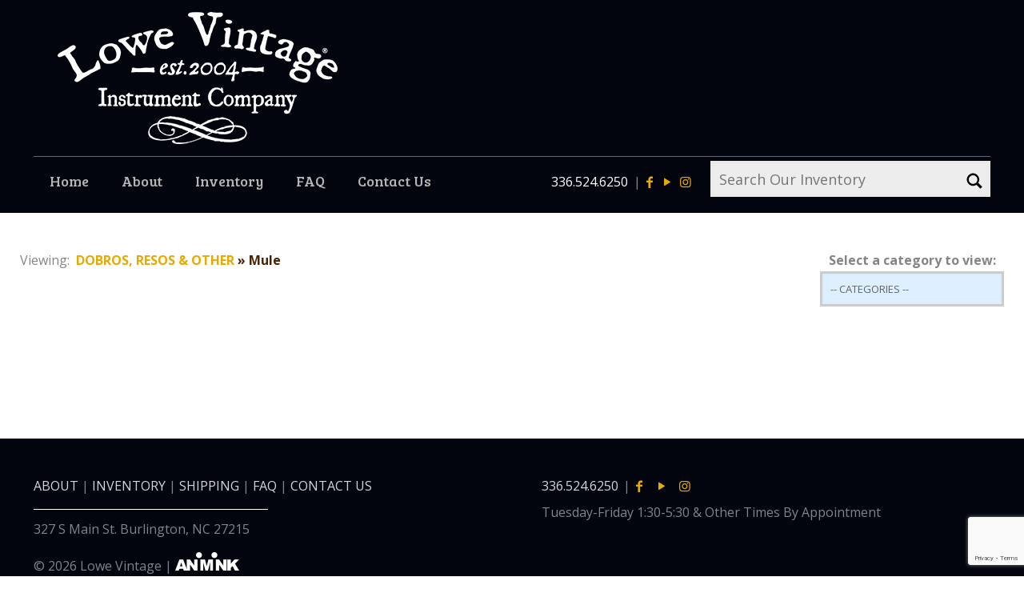

--- FILE ---
content_type: text/html; charset=UTF-8
request_url: https://lowevintage.com/make/other-mule/
body_size: 23760
content:
<!DOCTYPE html>
<html class="no-js" lang="en-US">

<!-- head --><head>

<!-- meta -->
<meta charset="UTF-8" />
<meta name="viewport" content="width=device-width, initial-scale=1, maximum-scale=1">
<script>
  (function(i,s,o,g,r,a,m){i['GoogleAnalyticsObject']=r;i[r]=i[r]||function(){
  (i[r].q=i[r].q||[]).push(arguments)},i[r].l=1*new Date();a=s.createElement(o),
  m=s.getElementsByTagName(o)[0];a.async=1;a.src=g;m.parentNode.insertBefore(a,m)
  })(window,document,'script','//www.google-analytics.com/analytics.js','ga');
 
  ga('create', 'UA-39227938-26', 'auto');
  ga('send', 'pageview');
 
</script>



<meta name="description" content="Just another WordPress site" />

<link rel="shortcut icon" href="/wp-content/uploads/2017/09/favicon.jpg" />	
	

<!-- wp_head() -->
<!-- script | dynamic -->
<script id="mfn-dnmc-config-js">
//<![CDATA[
window.mfn_ajax = "https://lowevintage.com/wp-admin/admin-ajax.php";
window.mfn = {mobile_init:1240,nicescroll:40,parallax:"translate3d",responsive:1,retina_disable:0};
window.mfn_prettyphoto = {disable:false,disableMobile:false,title:false,style:"pp_default",width:0,height:0};
window.mfn_sliders = {blog:0,clients:0,offer:0,portfolio:0,shop:0,slider:0,testimonials:0};
//]]>
</script>
<meta name='robots' content='index, follow, max-image-preview:large, max-snippet:-1, max-video-preview:-1' />
	<style>img:is([sizes="auto" i], [sizes^="auto," i]) { contain-intrinsic-size: 3000px 1500px }</style>
	
	<!-- This site is optimized with the Yoast SEO plugin v26.8 - https://yoast.com/product/yoast-seo-wordpress/ -->
	<title>Mule Archives - lowevintage</title>
	<link rel="canonical" href="https://lowevintage.com/make/other-mule/" />
	<meta property="og:locale" content="en_US" />
	<meta property="og:type" content="article" />
	<meta property="og:title" content="Mule Archives - lowevintage" />
	<meta property="og:url" content="https://lowevintage.com/make/other-mule/" />
	<meta property="og:site_name" content="lowevintage" />
	<meta name="twitter:card" content="summary_large_image" />
	<script type="application/ld+json" class="yoast-schema-graph">{"@context":"https://schema.org","@graph":[{"@type":"CollectionPage","@id":"https://lowevintage.com/make/other-mule/","url":"https://lowevintage.com/make/other-mule/","name":"Mule Archives - lowevintage","isPartOf":{"@id":"https://lowevintage.com/#website"},"breadcrumb":{"@id":"https://lowevintage.com/make/other-mule/#breadcrumb"},"inLanguage":"en-US"},{"@type":"BreadcrumbList","@id":"https://lowevintage.com/make/other-mule/#breadcrumb","itemListElement":[{"@type":"ListItem","position":1,"name":"Home","item":"https://lowevintage.com/"},{"@type":"ListItem","position":2,"name":"DOBROS, RESOS &amp; OTHER","item":"https://lowevintage.com/make/other/"},{"@type":"ListItem","position":3,"name":"Mule"}]},{"@type":"WebSite","@id":"https://lowevintage.com/#website","url":"https://lowevintage.com/","name":"lowevintage","description":"","potentialAction":[{"@type":"SearchAction","target":{"@type":"EntryPoint","urlTemplate":"https://lowevintage.com/?s={search_term_string}"},"query-input":{"@type":"PropertyValueSpecification","valueRequired":true,"valueName":"search_term_string"}}],"inLanguage":"en-US"}]}</script>
	<!-- / Yoast SEO plugin. -->


<link rel='dns-prefetch' href='//maps.googleapis.com' />
<link rel='dns-prefetch' href='//fonts.googleapis.com' />
<link rel="alternate" type="application/rss+xml" title="lowevintage &raquo; Feed" href="https://lowevintage.com/feed/" />
<link rel="alternate" type="application/rss+xml" title="lowevintage &raquo; Comments Feed" href="https://lowevintage.com/comments/feed/" />
<link rel="alternate" type="application/rss+xml" title="lowevintage &raquo; Mule Category Feed" href="https://lowevintage.com/make/other-mule/feed/" />
<script type="text/javascript">
/* <![CDATA[ */
window._wpemojiSettings = {"baseUrl":"https:\/\/s.w.org\/images\/core\/emoji\/15.0.3\/72x72\/","ext":".png","svgUrl":"https:\/\/s.w.org\/images\/core\/emoji\/15.0.3\/svg\/","svgExt":".svg","source":{"concatemoji":"https:\/\/lowevintage.com\/wp-includes\/js\/wp-emoji-release.min.js?ver=6.7.4"}};
/*! This file is auto-generated */
!function(i,n){var o,s,e;function c(e){try{var t={supportTests:e,timestamp:(new Date).valueOf()};sessionStorage.setItem(o,JSON.stringify(t))}catch(e){}}function p(e,t,n){e.clearRect(0,0,e.canvas.width,e.canvas.height),e.fillText(t,0,0);var t=new Uint32Array(e.getImageData(0,0,e.canvas.width,e.canvas.height).data),r=(e.clearRect(0,0,e.canvas.width,e.canvas.height),e.fillText(n,0,0),new Uint32Array(e.getImageData(0,0,e.canvas.width,e.canvas.height).data));return t.every(function(e,t){return e===r[t]})}function u(e,t,n){switch(t){case"flag":return n(e,"\ud83c\udff3\ufe0f\u200d\u26a7\ufe0f","\ud83c\udff3\ufe0f\u200b\u26a7\ufe0f")?!1:!n(e,"\ud83c\uddfa\ud83c\uddf3","\ud83c\uddfa\u200b\ud83c\uddf3")&&!n(e,"\ud83c\udff4\udb40\udc67\udb40\udc62\udb40\udc65\udb40\udc6e\udb40\udc67\udb40\udc7f","\ud83c\udff4\u200b\udb40\udc67\u200b\udb40\udc62\u200b\udb40\udc65\u200b\udb40\udc6e\u200b\udb40\udc67\u200b\udb40\udc7f");case"emoji":return!n(e,"\ud83d\udc26\u200d\u2b1b","\ud83d\udc26\u200b\u2b1b")}return!1}function f(e,t,n){var r="undefined"!=typeof WorkerGlobalScope&&self instanceof WorkerGlobalScope?new OffscreenCanvas(300,150):i.createElement("canvas"),a=r.getContext("2d",{willReadFrequently:!0}),o=(a.textBaseline="top",a.font="600 32px Arial",{});return e.forEach(function(e){o[e]=t(a,e,n)}),o}function t(e){var t=i.createElement("script");t.src=e,t.defer=!0,i.head.appendChild(t)}"undefined"!=typeof Promise&&(o="wpEmojiSettingsSupports",s=["flag","emoji"],n.supports={everything:!0,everythingExceptFlag:!0},e=new Promise(function(e){i.addEventListener("DOMContentLoaded",e,{once:!0})}),new Promise(function(t){var n=function(){try{var e=JSON.parse(sessionStorage.getItem(o));if("object"==typeof e&&"number"==typeof e.timestamp&&(new Date).valueOf()<e.timestamp+604800&&"object"==typeof e.supportTests)return e.supportTests}catch(e){}return null}();if(!n){if("undefined"!=typeof Worker&&"undefined"!=typeof OffscreenCanvas&&"undefined"!=typeof URL&&URL.createObjectURL&&"undefined"!=typeof Blob)try{var e="postMessage("+f.toString()+"("+[JSON.stringify(s),u.toString(),p.toString()].join(",")+"));",r=new Blob([e],{type:"text/javascript"}),a=new Worker(URL.createObjectURL(r),{name:"wpTestEmojiSupports"});return void(a.onmessage=function(e){c(n=e.data),a.terminate(),t(n)})}catch(e){}c(n=f(s,u,p))}t(n)}).then(function(e){for(var t in e)n.supports[t]=e[t],n.supports.everything=n.supports.everything&&n.supports[t],"flag"!==t&&(n.supports.everythingExceptFlag=n.supports.everythingExceptFlag&&n.supports[t]);n.supports.everythingExceptFlag=n.supports.everythingExceptFlag&&!n.supports.flag,n.DOMReady=!1,n.readyCallback=function(){n.DOMReady=!0}}).then(function(){return e}).then(function(){var e;n.supports.everything||(n.readyCallback(),(e=n.source||{}).concatemoji?t(e.concatemoji):e.wpemoji&&e.twemoji&&(t(e.twemoji),t(e.wpemoji)))}))}((window,document),window._wpemojiSettings);
/* ]]> */
</script>
<link rel='stylesheet' id='sbi_styles-css' href='https://lowevintage.com/wp-content/plugins/instagram-feed/css/sbi-styles.min.css?ver=6.6.1' type='text/css' media='all' />
<style id='wp-emoji-styles-inline-css' type='text/css'>

	img.wp-smiley, img.emoji {
		display: inline !important;
		border: none !important;
		box-shadow: none !important;
		height: 1em !important;
		width: 1em !important;
		margin: 0 0.07em !important;
		vertical-align: -0.1em !important;
		background: none !important;
		padding: 0 !important;
	}
</style>
<link rel='stylesheet' id='wp-block-library-css' href='https://lowevintage.com/wp-includes/css/dist/block-library/style.min.css?ver=6.7.4' type='text/css' media='all' />
<link rel='stylesheet' id='wp-components-css' href='https://lowevintage.com/wp-includes/css/dist/components/style.min.css?ver=6.7.4' type='text/css' media='all' />
<link rel='stylesheet' id='wp-preferences-css' href='https://lowevintage.com/wp-includes/css/dist/preferences/style.min.css?ver=6.7.4' type='text/css' media='all' />
<link rel='stylesheet' id='wp-block-editor-css' href='https://lowevintage.com/wp-includes/css/dist/block-editor/style.min.css?ver=6.7.4' type='text/css' media='all' />
<link rel='stylesheet' id='popup-maker-block-library-style-css' href='https://lowevintage.com/wp-content/plugins/popup-maker/dist/packages/block-library-style.css?ver=dbea705cfafe089d65f1' type='text/css' media='all' />
<style id='classic-theme-styles-inline-css' type='text/css'>
/*! This file is auto-generated */
.wp-block-button__link{color:#fff;background-color:#32373c;border-radius:9999px;box-shadow:none;text-decoration:none;padding:calc(.667em + 2px) calc(1.333em + 2px);font-size:1.125em}.wp-block-file__button{background:#32373c;color:#fff;text-decoration:none}
</style>
<style id='global-styles-inline-css' type='text/css'>
:root{--wp--preset--aspect-ratio--square: 1;--wp--preset--aspect-ratio--4-3: 4/3;--wp--preset--aspect-ratio--3-4: 3/4;--wp--preset--aspect-ratio--3-2: 3/2;--wp--preset--aspect-ratio--2-3: 2/3;--wp--preset--aspect-ratio--16-9: 16/9;--wp--preset--aspect-ratio--9-16: 9/16;--wp--preset--color--black: #000000;--wp--preset--color--cyan-bluish-gray: #abb8c3;--wp--preset--color--white: #ffffff;--wp--preset--color--pale-pink: #f78da7;--wp--preset--color--vivid-red: #cf2e2e;--wp--preset--color--luminous-vivid-orange: #ff6900;--wp--preset--color--luminous-vivid-amber: #fcb900;--wp--preset--color--light-green-cyan: #7bdcb5;--wp--preset--color--vivid-green-cyan: #00d084;--wp--preset--color--pale-cyan-blue: #8ed1fc;--wp--preset--color--vivid-cyan-blue: #0693e3;--wp--preset--color--vivid-purple: #9b51e0;--wp--preset--gradient--vivid-cyan-blue-to-vivid-purple: linear-gradient(135deg,rgba(6,147,227,1) 0%,rgb(155,81,224) 100%);--wp--preset--gradient--light-green-cyan-to-vivid-green-cyan: linear-gradient(135deg,rgb(122,220,180) 0%,rgb(0,208,130) 100%);--wp--preset--gradient--luminous-vivid-amber-to-luminous-vivid-orange: linear-gradient(135deg,rgba(252,185,0,1) 0%,rgba(255,105,0,1) 100%);--wp--preset--gradient--luminous-vivid-orange-to-vivid-red: linear-gradient(135deg,rgba(255,105,0,1) 0%,rgb(207,46,46) 100%);--wp--preset--gradient--very-light-gray-to-cyan-bluish-gray: linear-gradient(135deg,rgb(238,238,238) 0%,rgb(169,184,195) 100%);--wp--preset--gradient--cool-to-warm-spectrum: linear-gradient(135deg,rgb(74,234,220) 0%,rgb(151,120,209) 20%,rgb(207,42,186) 40%,rgb(238,44,130) 60%,rgb(251,105,98) 80%,rgb(254,248,76) 100%);--wp--preset--gradient--blush-light-purple: linear-gradient(135deg,rgb(255,206,236) 0%,rgb(152,150,240) 100%);--wp--preset--gradient--blush-bordeaux: linear-gradient(135deg,rgb(254,205,165) 0%,rgb(254,45,45) 50%,rgb(107,0,62) 100%);--wp--preset--gradient--luminous-dusk: linear-gradient(135deg,rgb(255,203,112) 0%,rgb(199,81,192) 50%,rgb(65,88,208) 100%);--wp--preset--gradient--pale-ocean: linear-gradient(135deg,rgb(255,245,203) 0%,rgb(182,227,212) 50%,rgb(51,167,181) 100%);--wp--preset--gradient--electric-grass: linear-gradient(135deg,rgb(202,248,128) 0%,rgb(113,206,126) 100%);--wp--preset--gradient--midnight: linear-gradient(135deg,rgb(2,3,129) 0%,rgb(40,116,252) 100%);--wp--preset--font-size--small: 13px;--wp--preset--font-size--medium: 20px;--wp--preset--font-size--large: 36px;--wp--preset--font-size--x-large: 42px;--wp--preset--spacing--20: 0.44rem;--wp--preset--spacing--30: 0.67rem;--wp--preset--spacing--40: 1rem;--wp--preset--spacing--50: 1.5rem;--wp--preset--spacing--60: 2.25rem;--wp--preset--spacing--70: 3.38rem;--wp--preset--spacing--80: 5.06rem;--wp--preset--shadow--natural: 6px 6px 9px rgba(0, 0, 0, 0.2);--wp--preset--shadow--deep: 12px 12px 50px rgba(0, 0, 0, 0.4);--wp--preset--shadow--sharp: 6px 6px 0px rgba(0, 0, 0, 0.2);--wp--preset--shadow--outlined: 6px 6px 0px -3px rgba(255, 255, 255, 1), 6px 6px rgba(0, 0, 0, 1);--wp--preset--shadow--crisp: 6px 6px 0px rgba(0, 0, 0, 1);}:where(.is-layout-flex){gap: 0.5em;}:where(.is-layout-grid){gap: 0.5em;}body .is-layout-flex{display: flex;}.is-layout-flex{flex-wrap: wrap;align-items: center;}.is-layout-flex > :is(*, div){margin: 0;}body .is-layout-grid{display: grid;}.is-layout-grid > :is(*, div){margin: 0;}:where(.wp-block-columns.is-layout-flex){gap: 2em;}:where(.wp-block-columns.is-layout-grid){gap: 2em;}:where(.wp-block-post-template.is-layout-flex){gap: 1.25em;}:where(.wp-block-post-template.is-layout-grid){gap: 1.25em;}.has-black-color{color: var(--wp--preset--color--black) !important;}.has-cyan-bluish-gray-color{color: var(--wp--preset--color--cyan-bluish-gray) !important;}.has-white-color{color: var(--wp--preset--color--white) !important;}.has-pale-pink-color{color: var(--wp--preset--color--pale-pink) !important;}.has-vivid-red-color{color: var(--wp--preset--color--vivid-red) !important;}.has-luminous-vivid-orange-color{color: var(--wp--preset--color--luminous-vivid-orange) !important;}.has-luminous-vivid-amber-color{color: var(--wp--preset--color--luminous-vivid-amber) !important;}.has-light-green-cyan-color{color: var(--wp--preset--color--light-green-cyan) !important;}.has-vivid-green-cyan-color{color: var(--wp--preset--color--vivid-green-cyan) !important;}.has-pale-cyan-blue-color{color: var(--wp--preset--color--pale-cyan-blue) !important;}.has-vivid-cyan-blue-color{color: var(--wp--preset--color--vivid-cyan-blue) !important;}.has-vivid-purple-color{color: var(--wp--preset--color--vivid-purple) !important;}.has-black-background-color{background-color: var(--wp--preset--color--black) !important;}.has-cyan-bluish-gray-background-color{background-color: var(--wp--preset--color--cyan-bluish-gray) !important;}.has-white-background-color{background-color: var(--wp--preset--color--white) !important;}.has-pale-pink-background-color{background-color: var(--wp--preset--color--pale-pink) !important;}.has-vivid-red-background-color{background-color: var(--wp--preset--color--vivid-red) !important;}.has-luminous-vivid-orange-background-color{background-color: var(--wp--preset--color--luminous-vivid-orange) !important;}.has-luminous-vivid-amber-background-color{background-color: var(--wp--preset--color--luminous-vivid-amber) !important;}.has-light-green-cyan-background-color{background-color: var(--wp--preset--color--light-green-cyan) !important;}.has-vivid-green-cyan-background-color{background-color: var(--wp--preset--color--vivid-green-cyan) !important;}.has-pale-cyan-blue-background-color{background-color: var(--wp--preset--color--pale-cyan-blue) !important;}.has-vivid-cyan-blue-background-color{background-color: var(--wp--preset--color--vivid-cyan-blue) !important;}.has-vivid-purple-background-color{background-color: var(--wp--preset--color--vivid-purple) !important;}.has-black-border-color{border-color: var(--wp--preset--color--black) !important;}.has-cyan-bluish-gray-border-color{border-color: var(--wp--preset--color--cyan-bluish-gray) !important;}.has-white-border-color{border-color: var(--wp--preset--color--white) !important;}.has-pale-pink-border-color{border-color: var(--wp--preset--color--pale-pink) !important;}.has-vivid-red-border-color{border-color: var(--wp--preset--color--vivid-red) !important;}.has-luminous-vivid-orange-border-color{border-color: var(--wp--preset--color--luminous-vivid-orange) !important;}.has-luminous-vivid-amber-border-color{border-color: var(--wp--preset--color--luminous-vivid-amber) !important;}.has-light-green-cyan-border-color{border-color: var(--wp--preset--color--light-green-cyan) !important;}.has-vivid-green-cyan-border-color{border-color: var(--wp--preset--color--vivid-green-cyan) !important;}.has-pale-cyan-blue-border-color{border-color: var(--wp--preset--color--pale-cyan-blue) !important;}.has-vivid-cyan-blue-border-color{border-color: var(--wp--preset--color--vivid-cyan-blue) !important;}.has-vivid-purple-border-color{border-color: var(--wp--preset--color--vivid-purple) !important;}.has-vivid-cyan-blue-to-vivid-purple-gradient-background{background: var(--wp--preset--gradient--vivid-cyan-blue-to-vivid-purple) !important;}.has-light-green-cyan-to-vivid-green-cyan-gradient-background{background: var(--wp--preset--gradient--light-green-cyan-to-vivid-green-cyan) !important;}.has-luminous-vivid-amber-to-luminous-vivid-orange-gradient-background{background: var(--wp--preset--gradient--luminous-vivid-amber-to-luminous-vivid-orange) !important;}.has-luminous-vivid-orange-to-vivid-red-gradient-background{background: var(--wp--preset--gradient--luminous-vivid-orange-to-vivid-red) !important;}.has-very-light-gray-to-cyan-bluish-gray-gradient-background{background: var(--wp--preset--gradient--very-light-gray-to-cyan-bluish-gray) !important;}.has-cool-to-warm-spectrum-gradient-background{background: var(--wp--preset--gradient--cool-to-warm-spectrum) !important;}.has-blush-light-purple-gradient-background{background: var(--wp--preset--gradient--blush-light-purple) !important;}.has-blush-bordeaux-gradient-background{background: var(--wp--preset--gradient--blush-bordeaux) !important;}.has-luminous-dusk-gradient-background{background: var(--wp--preset--gradient--luminous-dusk) !important;}.has-pale-ocean-gradient-background{background: var(--wp--preset--gradient--pale-ocean) !important;}.has-electric-grass-gradient-background{background: var(--wp--preset--gradient--electric-grass) !important;}.has-midnight-gradient-background{background: var(--wp--preset--gradient--midnight) !important;}.has-small-font-size{font-size: var(--wp--preset--font-size--small) !important;}.has-medium-font-size{font-size: var(--wp--preset--font-size--medium) !important;}.has-large-font-size{font-size: var(--wp--preset--font-size--large) !important;}.has-x-large-font-size{font-size: var(--wp--preset--font-size--x-large) !important;}
:where(.wp-block-post-template.is-layout-flex){gap: 1.25em;}:where(.wp-block-post-template.is-layout-grid){gap: 1.25em;}
:where(.wp-block-columns.is-layout-flex){gap: 2em;}:where(.wp-block-columns.is-layout-grid){gap: 2em;}
:root :where(.wp-block-pullquote){font-size: 1.5em;line-height: 1.6;}
</style>
<link rel='stylesheet' id='contact-form-7-css' href='https://lowevintage.com/wp-content/plugins/contact-form-7/includes/css/styles.css?ver=6.1.4' type='text/css' media='all' />
<link rel='stylesheet' id='gg-front-css-css' href='https://lowevintage.com/wp-content/plugins/jp-products//src/css/jnp_products.css?ver=6.7.4' type='text/css' media='all' />
<link rel='stylesheet' id='rs-plugin-settings-css' href='https://lowevintage.com/wp-content/plugins/revslider/public/assets/css/settings.css?ver=5.4.7.1' type='text/css' media='all' />
<style id='rs-plugin-settings-inline-css' type='text/css'>
#rs-demo-id {}
</style>
<link rel='stylesheet' id='mc4wp-form-basic-css' href='https://lowevintage.com/wp-content/plugins/mailchimp-for-wp/assets/css/form-basic.css?ver=4.11.1' type='text/css' media='all' />
<link rel='stylesheet' id='mfn-base-css' href='https://lowevintage.com/wp-content/themes/betheme/css/base.css?ver=15' type='text/css' media='all' />
<link rel='stylesheet' id='mfn-layout-css' href='https://lowevintage.com/wp-content/themes/betheme/css/layout.css?ver=15' type='text/css' media='all' />
<link rel='stylesheet' id='mfn-shortcodes-css' href='https://lowevintage.com/wp-content/themes/betheme/css/shortcodes.css?ver=15' type='text/css' media='all' />
<link rel='stylesheet' id='mfn-animations-css' href='https://lowevintage.com/wp-content/themes/betheme/assets/animations/animations.min.css?ver=15' type='text/css' media='all' />
<link rel='stylesheet' id='mfn-jquery-ui-css' href='https://lowevintage.com/wp-content/themes/betheme/assets/ui/jquery.ui.all.css?ver=15' type='text/css' media='all' />
<link rel='stylesheet' id='mfn-prettyPhoto-css' href='https://lowevintage.com/wp-content/themes/betheme/assets/prettyPhoto/prettyPhoto.css?ver=15' type='text/css' media='all' />
<link rel='stylesheet' id='mfn-jplayer-css' href='https://lowevintage.com/wp-content/themes/betheme/assets/jplayer/css/jplayer.blue.monday.css?ver=15' type='text/css' media='all' />
<link rel='stylesheet' id='mfn-responsive-css' href='https://lowevintage.com/wp-content/themes/betheme/css/responsive.css?ver=15' type='text/css' media='all' />
<link rel='stylesheet' id='Open+Sans-css' href='https://fonts.googleapis.com/css?family=Open+Sans%3A1%2C100%2C400%2C400italic%2C600%2C700%2C700italic&#038;ver=6.7.4' type='text/css' media='all' />
<link rel='stylesheet' id='Bree+Serif-css' href='https://fonts.googleapis.com/css?family=Bree+Serif%3A1%2C100%2C400%2C400italic%2C600%2C700%2C700italic&#038;ver=6.7.4' type='text/css' media='all' />
<link rel='stylesheet' id='Kanit-css' href='https://fonts.googleapis.com/css?family=Kanit%3A1%2C100%2C400%2C400italic%2C600%2C700%2C700italic&#038;ver=6.7.4' type='text/css' media='all' />
<link rel='stylesheet' id='wp-my-instagram-css' href='https://lowevintage.com/wp-content/plugins/wp-my-instagram/css/style.css?ver=1.0' type='text/css' media='all' />
<link rel='stylesheet' id='style-css' href='https://lowevintage.com/wp-content/themes/betheme-child/style.css?ver=15' type='text/css' media='all' />
<script type="text/javascript" src="https://maps.googleapis.com/maps/api/js?key=AIzaSyD6gZsMZvjAkaGMP96aaLaTkpfPq9GBFkQ&amp;libraries=places&amp;ver=6.7.4" id="pcfe-google-places-api-js"></script>
<script type="text/javascript" src="https://lowevintage.com/wp-content/plugins/contact-form-7-city-field-extension/js/script.js?ver=6.7.4" id="pcfe-plugin-script-js"></script>
<script type="text/javascript" src="https://lowevintage.com/wp-content/plugins/enable-jquery-migrate-helper/js/jquery/jquery-1.12.4-wp.js?ver=1.12.4-wp" id="jquery-core-js"></script>
<script type="text/javascript" src="https://lowevintage.com/wp-content/plugins/enable-jquery-migrate-helper/js/jquery-migrate/jquery-migrate-1.4.1-wp.js?ver=1.4.1-wp" id="jquery-migrate-js"></script>
<script type="text/javascript" src="https://lowevintage.com/wp-content/plugins/revslider/public/assets/js/jquery.themepunch.tools.min.js?ver=5.4.7.1" id="tp-tools-js"></script>
<script type="text/javascript" src="https://lowevintage.com/wp-content/plugins/revslider/public/assets/js/jquery.themepunch.revolution.min.js?ver=5.4.7.1" id="revmin-js"></script>
<link rel="https://api.w.org/" href="https://lowevintage.com/wp-json/" /><link rel="EditURI" type="application/rsd+xml" title="RSD" href="https://lowevintage.com/xmlrpc.php?rsd" />
<meta name="generator" content="WordPress 6.7.4" />
<!-- Start Fluid Video Embeds Style Tag -->
<style type="text/css">
/* Fluid Video Embeds */
.fve-video-wrapper {
    position: relative;
    overflow: hidden;
    height: 0;
    background-color: transparent;
    padding-bottom: 56.25%;
    margin: 0.5em 0;
}
.fve-video-wrapper iframe,
.fve-video-wrapper object,
.fve-video-wrapper embed {
    position: absolute;
    display: block;
    top: 0;
    left: 0;
    width: 100%;
    height: 100%;
}
.fve-video-wrapper a.hyperlink-image {
    position: relative;
    display: none;
}
.fve-video-wrapper a.hyperlink-image img {
    position: relative;
    z-index: 2;
    width: 100%;
}
.fve-video-wrapper a.hyperlink-image .fve-play-button {
    position: absolute;
    left: 35%;
    top: 35%;
    right: 35%;
    bottom: 35%;
    z-index: 3;
    background-color: rgba(40, 40, 40, 0.75);
    background-size: 100% 100%;
    border-radius: 10px;
}
.fve-video-wrapper a.hyperlink-image:hover .fve-play-button {
    background-color: rgba(0, 0, 0, 0.85);
}
</style>
<!-- End Fluid Video Embeds Style Tag -->
<!-- style | dynamic -->
<style id="mfn-dnmc-style-css">
@media only screen and (min-width: 1240px) {body:not(.header-simple) #Top_bar #menu{display:block!important}.tr-menu #Top_bar #menu{background:none!important}#Top_bar .menu > li > ul.mfn-megamenu{width:984px}#Top_bar .menu > li > ul.mfn-megamenu > li{float:left}#Top_bar .menu > li > ul.mfn-megamenu > li.mfn-megamenu-cols-1{width:100%}#Top_bar .menu > li > ul.mfn-megamenu > li.mfn-megamenu-cols-2{width:50%}#Top_bar .menu > li > ul.mfn-megamenu > li.mfn-megamenu-cols-3{width:33.33%}#Top_bar .menu > li > ul.mfn-megamenu > li.mfn-megamenu-cols-4{width:25%}#Top_bar .menu > li > ul.mfn-megamenu > li.mfn-megamenu-cols-5{width:20%}#Top_bar .menu > li > ul.mfn-megamenu > li.mfn-megamenu-cols-6{width:16.66%}#Top_bar .menu > li > ul.mfn-megamenu > li > ul{display:block!important;position:inherit;left:auto;top:auto;border-width:0 1px 0 0}#Top_bar .menu > li > ul.mfn-megamenu > li:last-child > ul{border:0}#Top_bar .menu > li > ul.mfn-megamenu > li > ul li{width:auto}#Top_bar .menu > li > ul.mfn-megamenu a.mfn-megamenu-title{text-transform:uppercase;font-weight:400;background:none}#Top_bar .menu > li > ul.mfn-megamenu a .menu-arrow{display:none}.menuo-right #Top_bar .menu > li > ul.mfn-megamenu{left:auto;right:0}.menuo-right #Top_bar .menu > li > ul.mfn-megamenu-bg{box-sizing:border-box}#Top_bar .menu > li > ul.mfn-megamenu-bg{padding:20px 166px 20px 20px;background-repeat:no-repeat;background-position:bottom right}#Top_bar .menu > li > ul.mfn-megamenu-bg > li{background:none}#Top_bar .menu > li > ul.mfn-megamenu-bg > li a{border:none}#Top_bar .menu > li > ul.mfn-megamenu-bg > li > ul{background:none!important;-webkit-box-shadow:0 0 0 0;-moz-box-shadow:0 0 0 0;box-shadow:0 0 0 0}.mm-vertical #Top_bar .container{position:relative;}.mm-vertical #Top_bar .top_bar_left{position:static;}.mm-vertical #Top_bar .menu > li ul{box-shadow:0 0 0 0 transparent!important;background-image:none;}.mm-vertical #Top_bar .menu > li > ul.mfn-megamenu{width:98%!important;margin:0 1%;padding:20px 0;}.mm-vertical.header-plain #Top_bar .menu > li > ul.mfn-megamenu{width:100%!important;margin:0;}.mm-vertical #Top_bar .menu > li > ul.mfn-megamenu > li{display:table-cell;float:none;width:10%;padding:0 15px;border-right:1px solid rgba(0, 0, 0, 0.05);}.mm-vertical #Top_bar .menu > li > ul.mfn-megamenu > li:last-child{border-right-width:0}.mm-vertical #Top_bar .menu > li > ul.mfn-megamenu > li.hide-border{border-right-width:0}.mm-vertical #Top_bar .menu > li > ul.mfn-megamenu > li a{border-bottom-width:0;padding:9px 15px;line-height:120%;}.mm-vertical #Top_bar .menu > li > ul.mfn-megamenu a.mfn-megamenu-title{font-weight:700;}#Header_creative #Top_bar .menu > li > ul.mfn-megamenu{width:980px!important;margin:0;}.header-plain:not(.menuo-right) #Header .top_bar_left{width:auto!important}.header-stack.header-center #Top_bar #menu{display:inline-block!important}.header-simple #Top_bar #menu{display:none;height:auto;width:300px;bottom:auto;top:100%;right:1px;position:absolute;margin:0}.header-simple #Header a.responsive-menu-toggle{display:block;right:10px}.header-simple #Top_bar #menu > ul{width:100%;float:left}.header-simple #Top_bar #menu ul li{width:100%;padding-bottom:0;border-right:0;position:relative}.header-simple #Top_bar #menu ul li a{padding:0 20px;margin:0;display:block;height:auto;line-height:normal;border:none}.header-simple #Top_bar #menu ul li a:after{display:none}.header-simple #Top_bar #menu ul li a span{border:none;line-height:44px;display:inline;padding:0}.header-simple #Top_bar #menu ul li.submenu .menu-toggle{display:block;position:absolute;right:0;top:0;width:44px;height:44px;line-height:44px;font-size:30px;font-weight:300;text-align:center;cursor:pointer;color:#444;opacity:0.33;}.header-simple #Top_bar #menu ul li.submenu .menu-toggle:after{content:"+"}.header-simple #Top_bar #menu ul li.hover > .menu-toggle:after{content:"-"}.header-simple #Top_bar #menu ul li.hover a{border-bottom:0}.header-simple #Top_bar #menu ul.mfn-megamenu li .menu-toggle{display:none}.header-simple #Top_bar #menu ul li ul{position:relative!important;left:0!important;top:0;padding:0;margin:0!important;width:auto!important;background-image:none}.header-simple #Top_bar #menu ul li ul li{width:100%!important;display:block;padding:0;}.header-simple #Top_bar #menu ul li ul li a{padding:0 20px 0 30px}.header-simple #Top_bar #menu ul li ul li a .menu-arrow{display:none}.header-simple #Top_bar #menu ul li ul li a span{padding:0}.header-simple #Top_bar #menu ul li ul li a span:after{display:none!important}.header-simple #Top_bar .menu > li > ul.mfn-megamenu a.mfn-megamenu-title{text-transform:uppercase;font-weight:400}.header-simple #Top_bar .menu > li > ul.mfn-megamenu > li > ul{display:block!important;position:inherit;left:auto;top:auto}.header-simple #Top_bar #menu ul li ul li ul{border-left:0!important;padding:0;top:0}.header-simple #Top_bar #menu ul li ul li ul li a{padding:0 20px 0 40px}.rtl.header-simple #Top_bar #menu{left:1px;right:auto}.rtl.header-simple #Top_bar a.responsive-menu-toggle{left:10px;right:auto}.rtl.header-simple #Top_bar #menu ul li.submenu .menu-toggle{left:0;right:auto}.rtl.header-simple #Top_bar #menu ul li ul{left:auto!important;right:0!important}.rtl.header-simple #Top_bar #menu ul li ul li a{padding:0 30px 0 20px}.rtl.header-simple #Top_bar #menu ul li ul li ul li a{padding:0 40px 0 20px}.menu-highlight #Top_bar .menu > li{margin:0 2px}.menu-highlight:not(.header-creative) #Top_bar .menu > li > a{margin:20px 0;padding:0;-webkit-border-radius:5px;border-radius:5px}.menu-highlight #Top_bar .menu > li > a:after{display:none}.menu-highlight #Top_bar .menu > li > a span:not(.description){line-height:50px}.menu-highlight #Top_bar .menu > li > a span.description{display:none}.menu-highlight.header-stack #Top_bar .menu > li > a{margin:10px 0!important}.menu-highlight.header-stack #Top_bar .menu > li > a span:not(.description){line-height:40px}.menu-highlight.header-transparent #Top_bar .menu > li > a{margin:5px 0}.menu-highlight.header-simple #Top_bar #menu ul li,.menu-highlight.header-creative #Top_bar #menu ul li{margin:0}.menu-highlight.header-simple #Top_bar #menu ul li > a,.menu-highlight.header-creative #Top_bar #menu ul li > a{-webkit-border-radius:0;border-radius:0}.menu-highlight:not(.header-fixed):not(.header-simple) #Top_bar.is-sticky .menu > li > a{margin:10px 0!important;padding:5px 0!important}.menu-highlight:not(.header-fixed):not(.header-simple) #Top_bar.is-sticky .menu > li > a span{line-height:30px!important}.header-modern.menu-highlight.menuo-right .menu_wrapper{margin-right:20px}.menu-line-below #Top_bar .menu > li > a:after{top:auto;bottom:-4px}.menu-line-below #Top_bar.is-sticky .menu > li > a:after{top:auto;bottom:-4px}.menu-line-below-80 #Top_bar:not(.is-sticky) .menu > li > a:after{height:4px;left:10%;top:50%;margin-top:20px;width:80%}.menu-line-below-80-1 #Top_bar:not(.is-sticky) .menu > li > a:after{height:1px;left:10%;top:50%;margin-top:20px;width:80%}.menu-link-color #Top_bar .menu > li > a:after{display:none!important}.menu-arrow-top #Top_bar .menu > li > a:after{background:none repeat scroll 0 0 rgba(0,0,0,0)!important;border-color:#ccc transparent transparent;border-style:solid;border-width:7px 7px 0;display:block;height:0;left:50%;margin-left:-7px;top:0!important;width:0}.menu-arrow-top.header-transparent #Top_bar .menu > li > a:after,.menu-arrow-top.header-plain #Top_bar .menu > li > a:after{display:none}.menu-arrow-top #Top_bar.is-sticky .menu > li > a:after{top:0!important}.menu-arrow-bottom #Top_bar .menu > li > a:after{background:none!important;border-color:transparent transparent #ccc;border-style:solid;border-width:0 7px 7px;display:block;height:0;left:50%;margin-left:-7px;top:auto;bottom:0;width:0}.menu-arrow-bottom.header-transparent #Top_bar .menu > li > a:after,.menu-arrow-bottom.header-plain #Top_bar .menu > li > a:after{display:none}.menu-arrow-bottom #Top_bar.is-sticky .menu > li > a:after{top:auto;bottom:0}.menuo-no-borders #Top_bar .menu > li > a span:not(.description){border-right-width:0}.menuo-no-borders #Header_creative #Top_bar .menu > li > a span{border-bottom-width:0}.menuo-right #Top_bar .menu_wrapper{float:right}.menuo-right.header-stack:not(.header-center) #Top_bar .menu_wrapper{margin-right:150px}body.header-creative{padding-left:50px}body.header-creative.header-open{padding-left:250px}body.error404,body.under-construction,body.template-blank{padding-left:0!important}.header-creative.footer-fixed #Footer,.header-creative.footer-sliding #Footer,.header-creative.footer-stick #Footer.is-sticky{box-sizing:border-box;padding-left:50px;}.header-open.footer-fixed #Footer,.header-open.footer-sliding #Footer,.header-creative.footer-stick #Footer.is-sticky{padding-left:250px;}.header-rtl.header-creative.footer-fixed #Footer,.header-rtl.header-creative.footer-sliding #Footer,.header-rtl.header-creative.footer-stick #Footer.is-sticky{padding-left:0;padding-right:50px;}.header-rtl.header-open.footer-fixed #Footer,.header-rtl.header-open.footer-sliding #Footer,.header-rtl.header-creative.footer-stick #Footer.is-sticky{padding-right:250px;}#Header_creative{background:#fff;position:fixed;width:250px;height:100%;left:-200px;top:0;z-index:9002;-webkit-box-shadow:2px 0 4px 2px rgba(0,0,0,.15);box-shadow:2px 0 4px 2px rgba(0,0,0,.15)}#Header_creative .container{width:100%}#Header_creative .creative-wrapper{display:none}#Header_creative a.creative-menu-toggle{display:block;width:34px;height:34px;line-height:34px;font-size:22px;text-align:center;position:absolute;top:10px;right:8px;border-radius:3px}.admin-bar #Header_creative a.creative-menu-toggle{top:42px}#Header_creative #Top_bar{position:static;width:100%}#Header_creative #Top_bar .top_bar_left{width:100%!important;float:none}#Header_creative #Top_bar .top_bar_right{width:100%!important;float:none;height:auto;margin-bottom:35px;text-align:center;padding:0 20px;top:0;-webkit-box-sizing:border-box;-moz-box-sizing:border-box;box-sizing:border-box}#Header_creative #Top_bar .top_bar_right:before{display:none}#Header_creative #Top_bar .top_bar_right_wrapper{top:0}#Header_creative #Top_bar .logo{float:none;text-align:center;margin:15px 0}#Header_creative #Top_bar .menu_wrapper{float:none;margin:0 0 30px}#Header_creative #Top_bar .menu > li{width:100%;float:none;position:relative}#Header_creative #Top_bar .menu > li > a{padding:0;text-align:center}#Header_creative #Top_bar .menu > li > a:after{display:none}#Header_creative #Top_bar .menu > li > a span{border-right:0;border-bottom-width:1px;line-height:38px}#Header_creative #Top_bar .menu li ul{left:100%;right:auto;top:0;box-shadow:2px 2px 2px 0 rgba(0,0,0,0.03);-webkit-box-shadow:2px 2px 2px 0 rgba(0,0,0,0.03)}#Header_creative #Top_bar .menu > li > ul.mfn-megamenu{width:700px!important;}#Header_creative #Top_bar .menu > li > ul.mfn-megamenu > li > ul{left:0}#Header_creative #Top_bar .menu li ul li a{padding-top:9px;padding-bottom:8px}#Header_creative #Top_bar .menu li ul li ul{top:0!important}#Header_creative #Top_bar .menu > li > a span.description{display:block;font-size:13px;line-height:28px!important;clear:both}#Header_creative #Top_bar .search_wrapper{left:100%;top:auto;bottom:-90px}#Header_creative #Top_bar a#header_cart{display:inline-block;float:none;top:3px}#Header_creative #Top_bar a#search_button{display:inline-block;float:none;top:3px}#Header_creative #Top_bar .wpml-languages{display:inline-block;float:none;top:0}#Header_creative #Top_bar .wpml-languages.enabled:hover a.active{padding-bottom:9px}#Header_creative #Top_bar a.button.action_button{display:inline-block;float:none;top:16px;margin:0}#Header_creative #Top_bar .banner_wrapper{display:block;text-align:center}#Header_creative #Top_bar .banner_wrapper img{max-width:100%;height:auto;display:inline-block}#Header_creative #Action_bar{position:absolute;bottom:0;top:auto;clear:both;padding:0 20px;-webkit-box-sizing:border-box;-moz-box-sizing:border-box;box-sizing:border-box}#Header_creative #Action_bar .social{float:none;text-align:center;padding:5px 0 15px}#Header_creative #Action_bar .social li{margin-bottom:2px}#Header_creative .social li a{color:rgba(0,0,0,.5)}#Header_creative .social li a:hover{color:#000}#Header_creative .creative-social{position:absolute;bottom:10px;right:0;width:50px}#Header_creative .creative-social li{display:block;float:none;width:100%;text-align:center;margin-bottom:5px}.header-creative .fixed-nav.fixed-nav-prev{margin-left:50px}.header-creative.header-open .fixed-nav.fixed-nav-prev{margin-left:250px}.menuo-last #Header_creative #Top_bar .menu li.last ul{top:auto;bottom:0}.header-open #Header_creative{left:0}.header-open #Header_creative .creative-wrapper{display:block}.header-open #Header_creative .creative-menu-toggle,.header-open #Header_creative .creative-social{display:none}body.header-rtl.header-creative{padding-left:0;padding-right:50px}.header-rtl #Header_creative{left:auto;right:-200px}.header-rtl.nice-scroll #Header_creative{margin-right:10px}.header-rtl #Header_creative a.creative-menu-toggle{left:8px;right:auto}.header-rtl #Header_creative .creative-social{left:0;right:auto}.header-rtl #Footer #back_to_top.sticky{right:125px}.header-rtl #popup_contact{right:70px}.header-rtl #Header_creative #Top_bar .menu li ul{left:auto;right:100%}.header-rtl #Header_creative #Top_bar .search_wrapper{left:auto;right:100%;}.header-rtl .fixed-nav.fixed-nav-prev{margin-left:0!important}.header-rtl .fixed-nav.fixed-nav-next{margin-right:50px}body.header-rtl.header-creative.header-open{padding-left:0;padding-right:250px!important}.header-rtl.header-open #Header_creative{left:auto;right:0}.header-rtl.header-open #Footer #back_to_top.sticky{right:325px}.header-rtl.header-open #popup_contact{right:270px}.header-rtl.header-open .fixed-nav.fixed-nav-next{margin-right:250px}.header-creative .vc_row[data-vc-full-width]{padding-left:50px}.header-creative.header-open .vc_row[data-vc-full-width]{padding-left:250px}.header-open .vc_parallax .vc_parallax-inner { left:auto; width: calc(100% - 250px); }.header-open.header-rtl .vc_parallax .vc_parallax-inner { left:0; right:auto; }#Header_creative.scroll{height:100%;overflow-y:auto}#Header_creative.scroll:not(.dropdown) .menu li ul{display:none!important}#Header_creative.scroll #Action_bar{position:static}#Header_creative.dropdown{outline:none}#Header_creative.dropdown #Top_bar .menu_wrapper{float:left}#Header_creative.dropdown #Top_bar #menu ul li{position:relative;float:left}#Header_creative.dropdown #Top_bar #menu ul li a:after{display:none}#Header_creative.dropdown #Top_bar #menu ul li a span{line-height:38px;padding:0}#Header_creative.dropdown #Top_bar #menu ul li.submenu .menu-toggle{display:block;position:absolute;right:0;top:0;width:38px;height:38px;line-height:38px;font-size:26px;font-weight:300;text-align:center;cursor:pointer;color:#444;opacity:0.33;}#Header_creative.dropdown #Top_bar #menu ul li.submenu .menu-toggle:after{content:"+"}#Header_creative.dropdown #Top_bar #menu ul li.hover > .menu-toggle:after{content:"-"}#Header_creative.dropdown #Top_bar #menu ul li.hover a{border-bottom:0}#Header_creative.dropdown #Top_bar #menu ul.mfn-megamenu li .menu-toggle{display:none}#Header_creative.dropdown #Top_bar #menu ul li ul{position:relative!important;left:0!important;top:0;padding:0;margin-left:0!important;width:auto!important;background-image:none}#Header_creative.dropdown #Top_bar #menu ul li ul li{width:100%!important}#Header_creative.dropdown #Top_bar #menu ul li ul li a{padding:0 10px;text-align:center}#Header_creative.dropdown #Top_bar #menu ul li ul li a .menu-arrow{display:none}#Header_creative.dropdown #Top_bar #menu ul li ul li a span{padding:0}#Header_creative.dropdown #Top_bar #menu ul li ul li a span:after{display:none!important}#Header_creative.dropdown #Top_bar .menu > li > ul.mfn-megamenu a.mfn-megamenu-title{text-transform:uppercase;font-weight:400}#Header_creative.dropdown #Top_bar .menu > li > ul.mfn-megamenu > li > ul{display:block!important;position:inherit;left:auto;top:auto}#Header_creative.dropdown #Top_bar #menu ul li ul li ul{border-left:0!important;padding:0;top:0}}@media only screen and (min-width: 1240px) {#Top_bar.is-sticky{position:fixed!important;width:100%;left:0;top:-60px;height:60px;z-index:701;background:#fff;opacity:.97;filter:alpha(opacity = 97);-webkit-box-shadow:0 2px 5px 0 rgba(0,0,0,0.1);-moz-box-shadow:0 2px 5px 0 rgba(0,0,0,0.1);box-shadow:0 2px 5px 0 rgba(0,0,0,0.1)}.layout-boxed.header-boxed #Top_bar.is-sticky{max-width:1240px;left:50%;-webkit-transform:translateX(-50%);transform:translateX(-50%)}.layout-boxed.header-boxed.nice-scroll #Top_bar.is-sticky{margin-left:-5px}#Top_bar.is-sticky .top_bar_left,#Top_bar.is-sticky .top_bar_right,#Top_bar.is-sticky .top_bar_right:before{background:none}#Top_bar.is-sticky .top_bar_right{top:-4px;height:auto;}#Top_bar.is-sticky .top_bar_right_wrapper{top:15px}.header-plain #Top_bar.is-sticky .top_bar_right_wrapper{top:0}#Top_bar.is-sticky .logo{width:auto;margin:0 30px 0 20px;padding:0}#Top_bar.is-sticky #logo{padding:5px 0!important;height:50px!important;line-height:50px!important}#Top_bar.is-sticky #logo img:not(.svg){max-height:35px;width:auto!important}#Top_bar.is-sticky #logo img.logo-main{display:none}#Top_bar.is-sticky #logo img.logo-sticky{display:inline}#Top_bar.is-sticky .menu_wrapper{clear:none}#Top_bar.is-sticky .menu_wrapper .menu > li > a{padding:15px 0}#Top_bar.is-sticky .menu > li > a,#Top_bar.is-sticky .menu > li > a span{line-height:30px}#Top_bar.is-sticky .menu > li > a:after{top:auto;bottom:-4px}#Top_bar.is-sticky .menu > li > a span.description{display:none}#Top_bar.is-sticky .secondary_menu_wrapper,#Top_bar.is-sticky .banner_wrapper{display:none}.header-overlay #Top_bar.is-sticky{display:none}.sticky-dark #Top_bar.is-sticky{background:rgba(0,0,0,.8)}.sticky-dark #Top_bar.is-sticky #menu{background:rgba(0,0,0,.8)}.sticky-dark #Top_bar.is-sticky .menu > li > a{color:#fff}.sticky-dark #Top_bar.is-sticky .top_bar_right a{color:rgba(255,255,255,.5)}.sticky-dark #Top_bar.is-sticky .wpml-languages a.active,.sticky-dark #Top_bar.is-sticky .wpml-languages ul.wpml-lang-dropdown{background:rgba(0,0,0,0.3);border-color:rgba(0,0,0,0.1)}}@media only screen and (max-width: 1239px){.header_placeholder{height:0!important}#Top_bar #menu{display:none;height:auto;width:300px;bottom:auto;top:100%;right:1px;position:absolute;margin:0}#Top_bar a.responsive-menu-toggle{display:block}#Top_bar #menu > ul{width:100%;float:left}#Top_bar #menu ul li{width:100%;padding-bottom:0;border-right:0;position:relative}#Top_bar #menu ul li a{padding:0 25px;margin:0;display:block;height:auto;line-height:normal;border:none}#Top_bar #menu ul li a:after{display:none}#Top_bar #menu ul li a span{border:none;line-height:44px;display:inline;padding:0}#Top_bar #menu ul li a span.description{margin:0 0 0 5px}#Top_bar #menu ul li.submenu .menu-toggle{display:block;position:absolute;right:15px;top:0;width:44px;height:44px;line-height:44px;font-size:30px;font-weight:300;text-align:center;cursor:pointer;color:#444;opacity:0.33;}#Top_bar #menu ul li.submenu .menu-toggle:after{content:"+"}#Top_bar #menu ul li.hover > .menu-toggle:after{content:"-"}#Top_bar #menu ul li.hover a{border-bottom:0}#Top_bar #menu ul li a span:after{display:none!important}#Top_bar #menu ul.mfn-megamenu li .menu-toggle{display:none}#Top_bar #menu ul li ul{position:relative!important;left:0!important;top:0;padding:0;margin-left:0!important;width:auto!important;background-image:none!important;box-shadow:0 0 0 0 transparent!important;-webkit-box-shadow:0 0 0 0 transparent!important}#Top_bar #menu ul li ul li{width:100%!important}#Top_bar #menu ul li ul li a{padding:0 20px 0 35px}#Top_bar #menu ul li ul li a .menu-arrow{display:none}#Top_bar #menu ul li ul li a span{padding:0}#Top_bar #menu ul li ul li a span:after{display:none!important}#Top_bar .menu > li > ul.mfn-megamenu a.mfn-megamenu-title{text-transform:uppercase;font-weight:400}#Top_bar .menu > li > ul.mfn-megamenu > li > ul{display:block!important;position:inherit;left:auto;top:auto}#Top_bar #menu ul li ul li ul{border-left:0!important;padding:0;top:0}#Top_bar #menu ul li ul li ul li a{padding:0 20px 0 45px}.rtl #Top_bar #menu{left:1px;right:auto}.rtl #Top_bar a.responsive-menu-toggle{left:20px;right:auto}.rtl #Top_bar #menu ul li.submenu .menu-toggle{left:15px;right:auto;border-left:none;border-right:1px solid #eee}.rtl #Top_bar #menu ul li ul{left:auto!important;right:0!important}.rtl #Top_bar #menu ul li ul li a{padding:0 30px 0 20px}.rtl #Top_bar #menu ul li ul li ul li a{padding:0 40px 0 20px}.header-stack .menu_wrapper a.responsive-menu-toggle{position:static!important;margin:11px 0!important}.header-stack .menu_wrapper #menu{left:0;right:auto}.rtl.header-stack #Top_bar #menu{left:auto;right:0}.admin-bar #Header_creative{top:32px}.header-creative.layout-boxed{padding-top:85px}.header-creative.layout-full-width #Wrapper{padding-top:60px}#Header_creative{position:fixed;width:100%;left:0!important;top:0;z-index:1001}#Header_creative .creative-wrapper{display:block!important;opacity:1!important;filter:alpha(opacity=100)!important}#Header_creative .creative-menu-toggle,#Header_creative .creative-social{display:none!important;opacity:1!important;filter:alpha(opacity=100)!important}#Header_creative #Top_bar{position:static;width:100%}#Header_creative #Top_bar #logo{height:50px;line-height:50px;padding:5px 0}#Header_creative #Top_bar #logo img{max-height:40px}.logo-no-sticky-padding #Header_creative #Top_bar #logo{height:60px;line-height:60px;padding:0}.logo-no-sticky-padding #Header_creative #Top_bar #logo img{max-height:60px}#Header_creative #Top_bar #header_cart{top:21px}#Header_creative #Top_bar #search_button{top:20px}#Header_creative #Top_bar .wpml-languages{top:11px}#Header_creative #Top_bar .action_button{top:9px}#Header_creative #Top_bar .top_bar_right{height:60px;top:0}#Header_creative #Top_bar .top_bar_right:before{display:none}#Header_creative #Top_bar .top_bar_right_wrapper{top:0}#Header_creative #Action_bar{display:none}#Header_creative.scroll{overflow:visible!important}}#Header_wrapper, #Intro {background-color: #191919;}#Subheader {background-color: rgba(247, 247, 247, 0);}.header-classic #Action_bar, .header-plain #Action_bar, .header-split #Action_bar, .header-stack #Action_bar {background-color: #efefef;}#Sliding-top {background-color: #02050e;}#Sliding-top a.sliding-top-control {border-right-color: #02050e;}#Sliding-top.st-center a.sliding-top-control,#Sliding-top.st-left a.sliding-top-control {border-top-color: #02050e;}#Footer {background-color: #02050e;}body, ul.timeline_items, .icon_box a .desc, .icon_box a:hover .desc, .feature_list ul li a, .list_item a, .list_item a:hover,.widget_recent_entries ul li a, .flat_box a, .flat_box a:hover, .story_box .desc, .content_slider.carouselul li a .title,.content_slider.flat.description ul li .desc, .content_slider.flat.description ul li a .desc, .post-nav.minimal a i {color: #858586;}.post-nav.minimal a svg {fill: #858586;}.themecolor, .opening_hours .opening_hours_wrapper li span, .fancy_heading_icon .icon_top,.fancy_heading_arrows .icon-right-dir, .fancy_heading_arrows .icon-left-dir, .fancy_heading_line .title,.button-love a.mfn-love, .format-link .post-title .icon-link, .pager-single > span, .pager-single a:hover,.widget_meta ul, .widget_pages ul, .widget_rss ul, .widget_mfn_recent_comments ul li:after, .widget_archive ul, .widget_recent_comments ul li:after, .widget_nav_menu ul, .woocommerce ul.products li.product .price, .shop_slider .shop_slider_ul li .item_wrapper .price, .woocommerce-page ul.products li.product .price, .widget_price_filter .price_label .from, .widget_price_filter .price_label .to,.woocommerce ul.product_list_widget li .quantity .amount, .woocommerce .product div.entry-summary .price, .woocommerce .star-rating span,#Error_404 .error_pic i, .style-simple #Filters .filters_wrapper ul li a:hover, .style-simple #Filters .filters_wrapper ul li.current-cat a,.style-simple .quick_fact .title {color: #e8a901;}.themebg, .pager .pages a:hover, .pager .pages a.active, .pager .pages span.page-numbers.current, .pager-single span:after, #comments .commentlist > li .reply a.comment-reply-link,.fixed-nav .arrow, #Filters .filters_wrapper ul li a:hover, #Filters .filters_wrapper ul li.current-cat a, .widget_categories ul, .Recent_posts ul li .desc:after, .Recent_posts ul li .photo .c,.widget_recent_entries ul li:after, .widget_product_categories ul, div.jp-interface, #Top_bar a#header_cart span,.widget_mfn_menu ul li a:hover, .widget_mfn_menu ul li.current-menu-item:not(.current-menu-ancestor) > a, .widget_mfn_menu ul li.current_page_item:not(.current_page_ancestor) > a,.testimonials_slider .slider_images, .testimonials_slider .slider_images a:after, .testimonials_slider .slider_images:before,.slider_pagination a.selected, .slider_pagination a.selected:after, .tp-bullets.simplebullets.round .bullet.selected, .tp-bullets.simplebullets.round .bullet.selected:after,.tparrows.default, .tp-bullets.tp-thumbs .bullet.selected:after, .offer_thumb .slider_pagination a:before, .offer_thumb .slider_pagination a.selected:after,.style-simple .accordion .question:after, .style-simple .faq .question:after, .style-simple .icon_box .desc_wrapper h4:before,.style-simple #Filters .filters_wrapper ul li a:after, .style-simple .article_box .desc_wrapper p:after, .style-simple .sliding_box .desc_wrapper:after,.style-simple .trailer_box:hover .desc, .portfolio_group.exposure .portfolio-item .desc-inner .line,.woocommerce-account table.my_account_orders .order-number a, .woocommerce-MyAccount-navigation ul li.is-active a {background-color: #e8a901;}.Latest_news ul li .photo, .style-simple .opening_hours .opening_hours_wrapper li label,.style-simple .timeline_items li:hover h3, .style-simple .timeline_items li:nth-child(even):hover h3, .style-simple .timeline_items li:hover .desc, .style-simple .timeline_items li:nth-child(even):hover,.style-simple .offer_thumb .slider_pagination a.selected {border-color: #e8a901;}a {color: #e8a901;}a:hover {color: #c58f00;}*::-moz-selection {background-color: #e8a901;}*::selection {background-color: #e8a901;}.blockquote p.author span, .counter .desc_wrapper .title, .article_box .desc_wrapper p, .team .desc_wrapper p.subtitle, .pricing-box .plan-header p.subtitle, .pricing-box .plan-header .price sup.period, .chart_box p, .fancy_heading .inside,.fancy_heading_line .slogan, .post-meta, .post-meta a, .post-footer, .post-footer a span.label, .pager .pages a, .button-love a .label,.pager-single a, #comments .commentlist > li .comment-author .says, .fixed-nav .desc .date, .filters_buttons li.label, .Recent_posts ul li a .desc .date,.widget_recent_entries ul li .post-date, .tp_recent_tweets .twitter_time, .widget_price_filter .price_label, .shop-filters .woocommerce-result-count,.woocommerce ul.product_list_widget li .quantity, .widget_shopping_cart ul.product_list_widget li dl, .product_meta .posted_in,.woocommerce .shop_table .product-name .variation > dd, .shipping-calculator-button:after,.shop_slider .shop_slider_ul li .item_wrapper .price del,.testimonials_slider .testimonials_slider_ul li .author span, .testimonials_slider .testimonials_slider_ul li .author span a, .Latest_news ul li .desc_footer {color: #a8a8a8;}h1, h1 a, h1 a:hover, .text-logo #logo { color: #040d19; }h2, h2 a, h2 a:hover { color: #040d19; }h3, h3 a, h3 a:hover { color: #040d19; }h4, h4 a, h4 a:hover, .style-simple .sliding_box .desc_wrapper h4 { color: #040d19; }h5, h5 a, h5 a:hover { color: #040d19; }h6, h6 a, h6 a:hover, a.content_link .title { color: #040d19; }.dropcap, .highlight:not(.highlight_image) {background-color: #e8a901;}a.button, a.tp-button {background-color: #eaeaea;color: #000000;}.button-stroke a.button, .button-stroke a.button .button_icon i, .button-stroke a.tp-button {border-color: #eaeaea;color: #000000;}.button-stroke a:hover.button, .button-stroke a:hover.tp-button {background-color: #eaeaea !important;color: #fff;}a.button_theme, a.tp-button.button_theme,button, input[type="submit"], input[type="reset"], input[type="button"] {background-color: #e8a901;color: #fff;}.button-stroke a.button.button_theme:not(.action_button), .button-stroke a.button.button_theme:not(.action_button),.button-stroke a.button.button_theme .button_icon i, .button-stroke a.tp-button.button_theme,.button-stroke button, .button-stroke input[type="submit"], .button-stroke input[type="reset"], .button-stroke input[type="button"] {border-color: #e8a901;color: #e8a901 !important;}.button-stroke a.button.button_theme:hover, .button-stroke a.tp-button.button_theme:hover,.button-stroke button:hover, .button-stroke input[type="submit"]:hover, .button-stroke input[type="reset"]:hover, .button-stroke input[type="button"]:hover {background-color: #e8a901 !important;color: #fff !important;}a.mfn-link { color: #656B6F; }a.mfn-link-2 span, a:hover.mfn-link-2 span:before, a.hover.mfn-link-2 span:before, a.mfn-link-5 span, a.mfn-link-8:after, a.mfn-link-8:before { background: #e8a901; }a:hover.mfn-link { color: #e8a901;}a.mfn-link-2 span:before, a:hover.mfn-link-4:before, a:hover.mfn-link-4:after, a.hover.mfn-link-4:before, a.hover.mfn-link-4:after, a.mfn-link-5:before, a.mfn-link-7:after, a.mfn-link-7:before { background: #c58f00; }a.mfn-link-6:before {border-bottom-color: #c58f00;}.woocommerce a.button, .woocommerce .quantity input.plus, .woocommerce .quantity input.minus {background-color: #eaeaea !important;color: #000000 !important;}.woocommerce a.button_theme, .woocommerce a.checkout-button, .woocommerce button.button,.woocommerce .button.add_to_cart_button, .woocommerce .button.product_type_external,.woocommerce input[type="submit"], .woocommerce input[type="reset"], .woocommerce input[type="button"],.button-stroke .woocommerce a.checkout-button {background-color: #e8a901 !important;color: #fff !important;}.column_column ul, .column_column ol, .the_content_wrapper ul, .the_content_wrapper ol {color: #737E86;}.hr_color, .hr_color hr, .hr_dots span {color: #e8a901;background: #e8a901;}.hr_zigzag i {color: #e8a901;} .highlight-left:after,.highlight-right:after {background: #e8a901;}@media only screen and (max-width: 767px) {.highlight-left .wrap:first-child,.highlight-right .wrap:last-child {background: #e8a901;}}#Header .top_bar_left, .header-classic #Top_bar, .header-plain #Top_bar, .header-stack #Top_bar, .header-split #Top_bar,.header-fixed #Top_bar, .header-below #Top_bar, #Header_creative, #Top_bar #menu, .sticky-tb-color #Top_bar.is-sticky {background-color: #02050e;}#Top_bar .wpml-languages a.active, #Top_bar .wpml-languages ul.wpml-lang-dropdown {background-color: #02050e;}#Top_bar .top_bar_right:before {background-color: #e3e3e3;}#Header .top_bar_right {background-color: #f5f5f5;}#Top_bar .top_bar_right a:not(.action_button) { color: #444444;}#Top_bar .menu > li > a,#Top_bar #menu ul li.submenu .menu-toggle { color: #b5b5b5;}#Top_bar .menu > li.current-menu-item > a,#Top_bar .menu > li.current_page_item > a,#Top_bar .menu > li.current-menu-parent > a,#Top_bar .menu > li.current-page-parent > a,#Top_bar .menu > li.current-menu-ancestor > a,#Top_bar .menu > li.current-page-ancestor > a,#Top_bar .menu > li.current_page_ancestor > a,#Top_bar .menu > li.hover > a { color: #cc9516; }#Top_bar .menu > li a:after { background: #cc9516; }.menuo-arrows #Top_bar .menu > li.submenu > a > span:not(.description)::after { border-top-color: #b5b5b5;}#Top_bar .menu > li.current-menu-item.submenu > a > span:not(.description)::after,#Top_bar .menu > li.current_page_item.submenu > a > span:not(.description)::after,#Top_bar .menu > li.current-menu-parent.submenu > a > span:not(.description)::after,#Top_bar .menu > li.current-page-parent.submenu > a > span:not(.description)::after,#Top_bar .menu > li.current-menu-ancestor.submenu > a > span:not(.description)::after,#Top_bar .menu > li.current-page-ancestor.submenu > a > span:not(.description)::after,#Top_bar .menu > li.current_page_ancestor.submenu > a > span:not(.description)::after,#Top_bar .menu > li.hover.submenu > a > span:not(.description)::after { border-top-color: #cc9516; }.menu-highlight #Top_bar #menu > ul > li.current-menu-item > a,.menu-highlight #Top_bar #menu > ul > li.current_page_item > a,.menu-highlight #Top_bar #menu > ul > li.current-menu-parent > a,.menu-highlight #Top_bar #menu > ul > li.current-page-parent > a,.menu-highlight #Top_bar #menu > ul > li.current-menu-ancestor > a,.menu-highlight #Top_bar #menu > ul > li.current-page-ancestor > a,.menu-highlight #Top_bar #menu > ul > li.current_page_ancestor > a,.menu-highlight #Top_bar #menu > ul > li.hover > a { background: #F2F2F2; }.menu-arrow-bottom #Top_bar .menu > li > a:after { border-bottom-color: #cc9516;}.menu-arrow-top #Top_bar .menu > li > a:after {border-top-color: #cc9516;}.header-plain #Top_bar .menu > li.current-menu-item > a,.header-plain #Top_bar .menu > li.current_page_item > a,.header-plain #Top_bar .menu > li.current-menu-parent > a,.header-plain #Top_bar .menu > li.current-page-parent > a,.header-plain #Top_bar .menu > li.current-menu-ancestor > a,.header-plain #Top_bar .menu > li.current-page-ancestor > a,.header-plain #Top_bar .menu > li.current_page_ancestor > a,.header-plain #Top_bar .menu > li.hover > a,.header-plain #Top_bar a:hover#header_cart,.header-plain #Top_bar a:hover#search_button,.header-plain #Top_bar .wpml-languages:hover,.header-plain #Top_bar .wpml-languages ul.wpml-lang-dropdown {background: #F2F2F2; color: #cc9516;}.header-plain #Top_bar,.header-plain #Top_bar .menu > li > a span:not(.description),.header-plain #Top_bar a#header_cart,.header-plain #Top_bar a#search_button,.header-plain #Top_bar .wpml-languages,.header-plain #Top_bar a.button.action_button {border-color: #F2F2F2;}#Top_bar .menu > li ul {background-color: #F2F2F2;}#Top_bar .menu > li ul li a {color: #5f5f5f;}#Top_bar .menu > li ul li a:hover,#Top_bar .menu > li ul li.hover > a {color: #2e2e2e;}#Top_bar .search_wrapper { background: #e8a901; }.overlay-menu-toggle {color: #e8a901 !important; background: transparent; }#Overlay {background: rgba(232, 169, 1, 0.95);}#overlay-menu ul li a, .header-overlay .overlay-menu-toggle.focus {color: #ffffff;}#overlay-menu ul li.current-menu-item > a,#overlay-menu ul li.current_page_item > a,#overlay-menu ul li.current-menu-parent > a,#overlay-menu ul li.current-page-parent > a,#overlay-menu ul li.current-menu-ancestor > a,#overlay-menu ul li.current-page-ancestor > a,#overlay-menu ul li.current_page_ancestor > a { color: #B1DCFB; }#Top_bar .responsive-menu-toggle,#Header_creative .creative-menu-toggle,#Header_creative .responsive-menu-toggle {color: #2991d6; background: transparent;}#Subheader .title{color: #e8a901;}#Subheader ul.breadcrumbs li, #Subheader ul.breadcrumbs li a{color: rgba(232, 169, 1, 0.6);}#Footer, #Footer .widget_recent_entries ul li a {color: #80848E;}#Footer a {color: #d4d5da;}#Footer a:hover {color: #eaecf0;}#Footer h1, #Footer h1 a, #Footer h1 a:hover,#Footer h2, #Footer h2 a, #Footer h2 a:hover,#Footer h3, #Footer h3 a, #Footer h3 a:hover,#Footer h4, #Footer h4 a, #Footer h4 a:hover,#Footer h5, #Footer h5 a, #Footer h5 a:hover,#Footer h6, #Footer h6 a, #Footer h6 a:hover {color: #ffffff;}#Footer .themecolor, #Footer .widget_meta ul, #Footer .widget_pages ul, #Footer .widget_rss ul, #Footer .widget_mfn_recent_comments ul li:after, #Footer .widget_archive ul, #Footer .widget_recent_comments ul li:after, #Footer .widget_nav_menu ul, #Footer .widget_price_filter .price_label .from, #Footer .widget_price_filter .price_label .to,#Footer .star-rating span {color: #e8a901;}#Footer .themebg, #Footer .widget_categories ul, #Footer .Recent_posts ul li .desc:after, #Footer .Recent_posts ul li .photo .c,#Footer .widget_recent_entries ul li:after, #Footer .widget_mfn_menu ul li a:hover, #Footer .widget_product_categories ul {background-color: #e8a901;}#Footer .Recent_posts ul li a .desc .date, #Footer .widget_recent_entries ul li .post-date, #Footer .tp_recent_tweets .twitter_time, #Footer .widget_price_filter .price_label, #Footer .shop-filters .woocommerce-result-count, #Footer ul.product_list_widget li .quantity, #Footer .widget_shopping_cart ul.product_list_widget li dl {color: #a8a8a8;}#Sliding-top, #Sliding-top .widget_recent_entries ul li a {color: #80848E;}#Sliding-top a {color: #d4d5da;}#Sliding-top a:hover {color: #eaecf0;}#Sliding-top h1, #Sliding-top h1 a, #Sliding-top h1 a:hover,#Sliding-top h2, #Sliding-top h2 a, #Sliding-top h2 a:hover,#Sliding-top h3, #Sliding-top h3 a, #Sliding-top h3 a:hover,#Sliding-top h4, #Sliding-top h4 a, #Sliding-top h4 a:hover,#Sliding-top h5, #Sliding-top h5 a, #Sliding-top h5 a:hover,#Sliding-top h6, #Sliding-top h6 a, #Sliding-top h6 a:hover {color: #ffffff;}#Sliding-top .themecolor, #Sliding-top .widget_meta ul, #Sliding-top .widget_pages ul, #Sliding-top .widget_rss ul, #Sliding-top .widget_mfn_recent_comments ul li:after, #Sliding-top .widget_archive ul, #Sliding-top .widget_recent_comments ul li:after, #Sliding-top .widget_nav_menu ul, #Sliding-top .widget_price_filter .price_label .from, #Sliding-top .widget_price_filter .price_label .to,#Sliding-top .star-rating span {color: #e8a901;}#Sliding-top .themebg, #Sliding-top .widget_categories ul, #Sliding-top .Recent_posts ul li .desc:after, #Sliding-top .Recent_posts ul li .photo .c,#Sliding-top .widget_recent_entries ul li:after, #Sliding-top .widget_mfn_menu ul li a:hover, #Sliding-top .widget_product_categories ul {background-color: #e8a901;}#Sliding-top .Recent_posts ul li a .desc .date, #Sliding-top .widget_recent_entries ul li .post-date, #Sliding-top .tp_recent_tweets .twitter_time, #Sliding-top .widget_price_filter .price_label, #Sliding-top .shop-filters .woocommerce-result-count, #Sliding-top ul.product_list_widget li .quantity, #Sliding-top .widget_shopping_cart ul.product_list_widget li dl {color: #a8a8a8;}blockquote, blockquote a, blockquote a:hover {color: #444444;}.image_frame .image_wrapper .image_links,.portfolio_group.masonry-hover .portfolio-item .masonry-hover-wrapper .hover-desc { background: rgba(232, 169, 1, 0.8);}.masonry.tiles .post-item .post-desc-wrapper .post-desc .post-title:after, .masonry.tiles .post-item.no-img, .masonry.tiles .post-item.format-quote {background: #e8a901;} .image_frame .image_wrapper .image_links a {color: #ffffff;}.image_frame .image_wrapper .image_links a:hover {background: #ffffff;color: #e8a901;}.image_frame {border-color: #f8f8f8;}.image_frame .image_wrapper .mask::after {background: rgba(255, 255, 255, 0.4);}.sliding_box .desc_wrapper {background: #e8a901;}.sliding_box .desc_wrapper:after {border-bottom-color: #e8a901;}.counter .icon_wrapper i {color: #e8a901;}.quick_fact .number-wrapper {color: #e8a901;}.progress_bars .bars_list li .bar .progress { background-color: #e8a901;}a:hover.icon_bar {color: #e8a901 !important;}a.content_link, a:hover.content_link {color: #e8a901;}a.content_link:before {border-bottom-color: #e8a901;}a.content_link:after {border-color: #e8a901;}.get_in_touch, .infobox {background-color: #e8a901;}.column_map .google-map-contact-wrapper .get_in_touch:after {border-top-color: #e8a901;}.timeline_items li h3:before,.timeline_items:after,.timeline .post-item:before { border-color: #e8a901;}.how_it_works .image .number { background: #e8a901;}.trailer_box .desc .subtitle {background-color: #e8a901;}.icon_box .icon_wrapper, .icon_box a .icon_wrapper,.style-simple .icon_box:hover .icon_wrapper {color: #e8a901;}.icon_box:hover .icon_wrapper:before, .icon_box a:hover .icon_wrapper:before { background-color: #e8a901;}ul.clients.clients_tiles li .client_wrapper:hover:before { background: #e8a901;}ul.clients.clients_tiles li .client_wrapper:after { border-bottom-color: #e8a901;}.list_item.lists_1 .list_left {background-color: #e8a901;}.list_item .list_left {color: #e8a901;}.feature_list ul li .icon i { color: #e8a901;}.feature_list ul li:hover,.feature_list ul li:hover a {background: #e8a901;}.ui-tabs .ui-tabs-nav li.ui-state-active a,.accordion .question.active .title > .acc-icon-plus,.accordion .question.active .title > .acc-icon-minus,.faq .question.active .title > .acc-icon-plus,.faq .question.active .title,.accordion .question.active .title {color: #e8a901;}.ui-tabs .ui-tabs-nav li.ui-state-active a:after {background: #e8a901;}body.table-hover:not(.woocommerce-page) table tr:hover td {background: #e8a901;}.pricing-box .plan-header .price sup.currency,.pricing-box .plan-header .price > span {color: #e8a901;}.pricing-box .plan-inside ul li .yes { background: #e8a901;}.pricing-box-box.pricing-box-featured {background: #e8a901;}input[type="date"], input[type="email"], input[type="number"], input[type="password"], input[type="search"], input[type="tel"], input[type="text"], input[type="url"],select, textarea, .woocommerce .quantity input.qty {color: #626262;background-color: rgba(255, 255, 255, 1);border-color: #EBEBEB;}input[type="date"]:focus, input[type="email"]:focus, input[type="number"]:focus, input[type="password"]:focus, input[type="search"]:focus, input[type="tel"]:focus, input[type="text"]:focus, input[type="url"]:focus, select:focus, textarea:focus {color: #1982c2;background-color: rgba(233, 245, 252, 1) !important;border-color: #d5e5ee;}.woocommerce span.onsale, .shop_slider .shop_slider_ul li .item_wrapper span.onsale {border-top-color: #e8a901 !important;}.woocommerce .widget_price_filter .ui-slider .ui-slider-handle {border-color: #e8a901 !important;}@media only screen and (min-width: 768px){.header-semi #Top_bar:not(.is-sticky) {background-color: rgba(2, 5, 14, 0.8);}}@media only screen and (max-width: 767px){#Top_bar, #Action_bar { background: #02050e !important;}}html { background-color: #ffffff;}#Wrapper, #Content { background-color: #ffffff;}body, button, span.date_label, .timeline_items li h3 span, input[type="submit"], input[type="reset"], input[type="button"],input[type="text"], input[type="password"], input[type="tel"], input[type="email"], textarea, select, .offer_li .title h3 {font-family: "Open Sans", Arial, Tahoma, sans-serif;}#menu > ul > li > a, .action_button, #overlay-menu ul li a {font-family: "Bree Serif", Arial, Tahoma, sans-serif;}#Subheader .title {font-family: "Bree Serif", Arial, Tahoma, sans-serif;}h1, h2, h3, h4, .text-logo #logo {font-family: "Bree Serif", Arial, Tahoma, sans-serif;}h5, h6 {font-family: "Bree Serif", Arial, Tahoma, sans-serif;}blockquote {font-family: "Kanit", Arial, Tahoma, sans-serif;}.chart_box .chart .num, .counter .desc_wrapper .number-wrapper, .how_it_works .image .number,.pricing-box .plan-header .price, .quick_fact .number-wrapper, .woocommerce .product div.entry-summary .price {font-family: "Kanit", Arial, Tahoma, sans-serif;}body {font-size: 16px;line-height: 28px;font-weight: 400;letter-spacing: 0px;}#menu > ul > li > a, .action_button {font-size: 18px;font-weight: 400;letter-spacing: 0px;}#Subheader .title {font-size: 70px;line-height: 25px;font-weight: 400;letter-spacing: 0px;}h1, .text-logo #logo { font-size: 25px;line-height: 25px;font-weight: 300;letter-spacing: 0px;}h2 { font-size: 32px;line-height: 40px;font-weight: 100;letter-spacing: 3px;}h3 {font-size: 28px;line-height: 27px;font-weight: 300;letter-spacing: 0px;}h4 {font-size: 18px;line-height: 25px;font-weight: 300;letter-spacing: 0px;}h5 {font-size: 16px;line-height: 19px;font-weight: 700;letter-spacing: 0px;}h6 {font-size: 14px;line-height: 19px;font-weight: 400;letter-spacing: 0px;}#Intro .intro-title { font-size: 70px;line-height: 70px;font-weight: 400;letter-spacing: 0px;}@media only screen and (min-width: 768px) and (max-width: 959px){body {font-size: 14px;line-height: 24px;}#menu > ul > li > a, .action_button {font-size: 15px;}#Subheader .title {font-size: 60px;line-height: 21px;}h1, .text-logo #logo { font-size: 21px;line-height: 21px;}h2 { font-size: 27px;line-height: 34px;}h3 {font-size: 24px;line-height: 23px;}h4 {font-size: 15px;line-height: 21px;}h5 {font-size: 14px;line-height: 19px;}h6 {font-size: 13px;line-height: 19px;}#Intro .intro-title { font-size: 60px;line-height: 60px;}blockquote { font-size: 15px;}.chart_box .chart .num { font-size: 45px; line-height: 45px; }.counter .desc_wrapper .number-wrapper { font-size: 45px; line-height: 45px;}.counter .desc_wrapper .title { font-size: 14px; line-height: 18px;}.faq .question .title { font-size: 14px; }.fancy_heading .title { font-size: 38px; line-height: 38px; }.offer .offer_li .desc_wrapper .title h3 { font-size: 32px; line-height: 32px; }.offer_thumb_ul li.offer_thumb_li .desc_wrapper .title h3 {font-size: 32px; line-height: 32px; }.pricing-box .plan-header h2 { font-size: 27px; line-height: 27px; }.pricing-box .plan-header .price > span { font-size: 40px; line-height: 40px; }.pricing-box .plan-header .price sup.currency { font-size: 18px; line-height: 18px; }.pricing-box .plan-header .price sup.period { font-size: 14px; line-height: 14px;}.quick_fact .number { font-size: 80px; line-height: 80px;}.trailer_box .desc h2 { font-size: 27px; line-height: 27px; }}@media only screen and (min-width: 480px) and (max-width: 767px){body {font-size: 13px;line-height: 21px;}#menu > ul > li > a, .action_button {font-size: 14px;}#Subheader .title {font-size: 53px;line-height: 19px;}h1, .text-logo #logo { font-size: 19px;line-height: 19px;}h2 { font-size: 24px;line-height: 30px;}h3 {font-size: 21px;line-height: 20px;}h4 {font-size: 14px;line-height: 19px;}h5 {font-size: 13px;line-height: 19px;}h6 {font-size: 13px;line-height: 19px;}#Intro .intro-title { font-size: 53px;line-height: 53px;}blockquote { font-size: 14px;}.chart_box .chart .num { font-size: 40px; line-height: 40px; }.counter .desc_wrapper .number-wrapper { font-size: 40px; line-height: 40px;}.counter .desc_wrapper .title { font-size: 13px; line-height: 16px;}.faq .question .title { font-size: 13px; }.fancy_heading .title { font-size: 34px; line-height: 34px; }.offer .offer_li .desc_wrapper .title h3 { font-size: 28px; line-height: 28px; }.offer_thumb_ul li.offer_thumb_li .desc_wrapper .title h3 {font-size: 28px; line-height: 28px; }.pricing-box .plan-header h2 { font-size: 24px; line-height: 24px; }.pricing-box .plan-header .price > span { font-size: 34px; line-height: 34px; }.pricing-box .plan-header .price sup.currency { font-size: 16px; line-height: 16px; }.pricing-box .plan-header .price sup.period { font-size: 13px; line-height: 13px;}.quick_fact .number { font-size: 70px; line-height: 70px;}.trailer_box .desc h2 { font-size: 24px; line-height: 24px; }}@media only screen and (max-width: 479px){body {font-size: 13px;line-height: 19px;}#menu > ul > li > a, .action_button {font-size: 13px;}#Subheader .title {font-size: 42px;line-height: 19px;}h1, .text-logo #logo { font-size: 15px;line-height: 19px;}h2 { font-size: 19px;line-height: 24px;}h3 {font-size: 17px;line-height: 19px;}h4 {font-size: 13px;line-height: 19px;}h5 {font-size: 13px;line-height: 19px;}h6 {font-size: 13px;line-height: 19px;}#Intro .intro-title { font-size: 42px;line-height: 42px;}blockquote { font-size: 13px;}.chart_box .chart .num { font-size: 35px; line-height: 35px; }.counter .desc_wrapper .number-wrapper { font-size: 35px; line-height: 35px;}.counter .desc_wrapper .title { font-size: 13px; line-height: 26px;}.faq .question .title { font-size: 13px; }.fancy_heading .title { font-size: 30px; line-height: 30px; }.offer .offer_li .desc_wrapper .title h3 { font-size: 26px; line-height: 26px; }.offer_thumb_ul li.offer_thumb_li .desc_wrapper .title h3 {font-size: 26px; line-height: 26px; }.pricing-box .plan-header h2 { font-size: 21px; line-height: 21px; }.pricing-box .plan-header .price > span { font-size: 32px; line-height: 32px; }.pricing-box .plan-header .price sup.currency { font-size: 14px; line-height: 14px; }.pricing-box .plan-header .price sup.period { font-size: 13px; line-height: 13px;}.quick_fact .number { font-size: 60px; line-height: 60px;}.trailer_box .desc h2 { font-size: 21px; line-height: 21px; }}.with_aside .sidebar.columns {width: 23%;}.with_aside .sections_group {width: 77%;}.aside_both .sidebar.columns {width: 18%;}.aside_both .sidebar.sidebar-1{ margin-left: -82%;}.aside_both .sections_group {width: 64%;margin-left: 18%;}@media only screen and (min-width:1240px){#Wrapper, .with_aside .content_wrapper {max-width: 1240px;}.section_wrapper, .container {max-width: 1220px;}.layout-boxed.header-boxed #Top_bar.is-sticky{max-width: 1240px;}}#Top_bar #logo,.header-fixed #Top_bar #logo,.header-plain #Top_bar #logo,.header-transparent #Top_bar #logo {height: 100px;line-height: 100px;padding: 15px 0;}.logo-overflow #Top_bar:not(.is-sticky) .logo {height: 130px;}#Top_bar .menu > li > a {padding: 35px 0;}.menu-highlight:not(.header-creative) #Top_bar .menu > li > a {margin: 40px 0;}.header-plain:not(.menu-highlight) #Top_bar .menu > li > a span:not(.description) {line-height: 130px;}.header-fixed #Top_bar .menu > li > a {padding: 50px 0;}#Top_bar .top_bar_right,.header-plain #Top_bar .top_bar_right {height: 130px;}#Top_bar .top_bar_right_wrapper { top: 45px;}.header-plain #Top_bar a#header_cart, .header-plain #Top_bar a#search_button,.header-plain #Top_bar .wpml-languages,.header-plain #Top_bar a.button.action_button {line-height: 130px;}.header-plain #Top_bar .wpml-languages,.header-plain #Top_bar a.button.action_button {height: 130px;}@media only screen and (max-width: 767px){#Top_bar a.responsive-menu-toggle { top: 60px;}.mobile-header-mini #Top_bar #logo{height:50px!important;line-height:50px!important;margin:5px 0!important;}.mobile-sticky #Top_bar.is-sticky #logo{height:50px!important;line-height:50px!important;margin:5px 50px;}}.twentytwenty-before-label::before { content: "Before";}.twentytwenty-after-label::before { content: "After";}
</style>
<!-- style | custom css | theme options -->
<style id="mfn-dnmc-theme-css">
h1 { font-weight: 400; }
h2 { font-weight: 300; }
h3 { font-weight: 100; }
h4 { font-weight: 400; }
h5 { font-weight: 400; }
h6 { font-weight: 400; }

/* Header */
.header-stack #Top_bar:not(.is-sticky) .logo { border-color: rgba(255,255,255,.4); }

/* Content */
.section-border-top { border-top: 1px solid rgba(0,0,0,.1); }

/* Tabs */
.ui-tabs .ui-tabs-nav li a { font-size: 14px; font-weight: 400; }

/* Footer */
#Footer .footer_action { background: none; border-bottom: 1px solid rgba(255, 255, 255, 0.1); }

/* remove featured product banner from product */

.prodFeatured {
    display: none;
}

.phone_social{
    float: right;
    margin-top: 17px;
    margin-right: 20px;
}

#Footer .column.one-second{
    width: 100%;
    display: flex;
    flex-direction: row;
    flex-wrap: wrap;
    justify-content: space-between;
}
#Footer .widgets_wrapper #text-5{
    width: 48%;
padding-bottom:0;
}
#Footer .widgets_wrapper #text-6{display:none;}
#Footer .widgets_wrapper #block-4{
    width: 48%;
}
#Footer .widgets_wrapper #block-5{
 width: 100%;
padding:0;
}
.social_footer{display: flex;}
.social_footer a{margin-right: 6px;}
.social_footer a:hover{color: #e8a901!important; text-decoration:underline;}
.social a{color:#e8a901 !important;}
.phonenumber{margin-right: 7px; color:#fff;}
.phonenumber:hover{text-decoration:underline;}
.ftr_address{margin-top: 5px;}

@media (max-width:770px){
#Footer .widgets_wrapper #text-5{width: 100%; padding-bottom:0;}
#Footer .widgets_wrapper #block-4{width: 100%; padding-top:0;}
.phone_social{display: none;}
ul.social{margin:0!important;}
}

</style>

<!--[if lt IE 9]>
<script id="mfn-html5" src="https://html5shiv.googlecode.com/svn/trunk/html5.js"></script>
<![endif]-->
<!-- script | retina -->
<script id="mfn-dnmc-retina-js">
//<![CDATA[
jQuery(window).load(function(){
var retina = window.devicePixelRatio > 1 ? true : false;if( retina ){var retinaEl = jQuery("#logo img.logo-main");var retinaLogoW = retinaEl.width();var retinaLogoH = retinaEl.height();retinaEl.attr( "src", "https://lowevintage.com/wp-content/uploads/2021/03/lowe-vintage-logo-700clean-text-alligned-white.png" ).width( retinaLogoW ).height( retinaLogoH );var stickyEl = jQuery("#logo img.logo-sticky");var stickyLogoW = stickyEl.width();var stickyLogoH = stickyEl.height();stickyEl.attr( "src", "https://lowevintage.com/wp-content/uploads/2021/03/lowe-vintage-logo-700clean-text-alligned-white.png" ).width( stickyLogoW ).height( stickyLogoH );var mobileEl = jQuery("#logo img.logo-mobile");var mobileLogoW = mobileEl.width();var mobileLogoH = mobileEl.height();mobileEl.attr( "src", "https://lowevintage.com/wp-content/uploads/2021/03/lowe-vintage-logo-700clean-text-alligned-white.png" ).width( mobileLogoW ).height( mobileLogoH );}});
//]]>
</script>
<meta name="generator" content="Powered by Slider Revolution 5.4.7.1 - responsive, Mobile-Friendly Slider Plugin for WordPress with comfortable drag and drop interface." />
<script type="text/javascript">function setREVStartSize(e){									
						try{ e.c=jQuery(e.c);var i=jQuery(window).width(),t=9999,r=0,n=0,l=0,f=0,s=0,h=0;
							if(e.responsiveLevels&&(jQuery.each(e.responsiveLevels,function(e,f){f>i&&(t=r=f,l=e),i>f&&f>r&&(r=f,n=e)}),t>r&&(l=n)),f=e.gridheight[l]||e.gridheight[0]||e.gridheight,s=e.gridwidth[l]||e.gridwidth[0]||e.gridwidth,h=i/s,h=h>1?1:h,f=Math.round(h*f),"fullscreen"==e.sliderLayout){var u=(e.c.width(),jQuery(window).height());if(void 0!=e.fullScreenOffsetContainer){var c=e.fullScreenOffsetContainer.split(",");if (c) jQuery.each(c,function(e,i){u=jQuery(i).length>0?u-jQuery(i).outerHeight(!0):u}),e.fullScreenOffset.split("%").length>1&&void 0!=e.fullScreenOffset&&e.fullScreenOffset.length>0?u-=jQuery(window).height()*parseInt(e.fullScreenOffset,0)/100:void 0!=e.fullScreenOffset&&e.fullScreenOffset.length>0&&(u-=parseInt(e.fullScreenOffset,0))}f=u}else void 0!=e.minHeight&&f<e.minHeight&&(f=e.minHeight);e.c.closest(".rev_slider_wrapper").css({height:f})					
						}catch(d){console.log("Failure at Presize of Slider:"+d)}						
					};</script>
	
	
<!--<script src="/wp-content/themes/betheme-child/common.js"></script>-->

</head>

<!-- body -->
<body class="archive tax-category123 term-other-mule term-164  color-custom style-simple layout-full-width nice-scroll-on button-flat header-stack header-left minimalist-header-no sticky-white ab-show subheader-both-center menu-line-below menuo-last mobile-tb-left mobile-mini-mr-ll tr-content">





	
	<!-- mfn_hook_top --><!-- mfn_hook_top -->	
		
		
	
	<!-- #Wrapper -->
	<div id="Wrapper">
	
				
		
		<!-- #Header_bg -->
		<div id="Header_wrapper"  class="bg-parallax" data-enllax-ratio="0.3">
			
			
			<!-- #Header -->
			<header id="Header">
			
			
			
			
			
			
			
				
	<div id="Action_bar">
		<div class="container">
			<div class="column one">
			
				<ul class="contact_details">
									</ul>
				
				
			</div>
		</div>
	</div>


<!-- .header_placeholder 4sticky  -->
<div class="header_placeholder"></div>

<div id="Top_bar" class="loading">

	<div class="container">
		<div class="column one">
		
			<div class="top_bar_left clearfix">
			
				<!-- .logo -->
				<div class="logo">
					<a id="logo" href="https://lowevintage.com" title="lowevintage"><img class="logo-main scale-with-grid" src="https://lowevintage.com/wp-content/uploads/2021/03/lowe-vintage-logo-clean-text-alligned-white.png" alt="lowe vintage logo (clean text) (alligned-white)" /><img class="logo-sticky scale-with-grid" src="https://lowevintage.com/wp-content/uploads/2021/03/lowe-vintage-logo-clean-text-alligned-white.png" alt="lowe vintage logo (clean text) (alligned-white)" /><img class="logo-mobile scale-with-grid" src="https://lowevintage.com/wp-content/uploads/2021/03/lowe-vintage-logo-clean-text-alligned-white.png" alt="lowe vintage logo (clean text) (alligned-white)" /></a>					
				<!-- div id="address_and_social">					
				<br>
				Tuesday-Friday 1:30-5:30 & Other Times By Appointment<br>
				All Other Times By Appointment<br>
				327 S Main St. Burlington, NC 27215<br>
				<div style="height: 5px; clear: both;"></div>

				</div>	 -->			
				</div>
			
				<div class="menu_wrapper">
					<nav id="menu" class="menu-main-menu-container"><ul id="menu-main-menu" class="menu"><li id="menu-item-82" class="menu-item menu-item-type-post_type menu-item-object-page menu-item-home"><a href="https://lowevintage.com/"><span>Home</span></a></li>
<li id="menu-item-87" class="menu-item menu-item-type-post_type menu-item-object-page"><a href="https://lowevintage.com/about/"><span>About</span></a></li>
<li id="menu-item-5531" class="menu-item menu-item-type-custom menu-item-object-custom"><a href="/make/all/"><span>Inventory</span></a></li>
<li id="menu-item-150" class="menu-item menu-item-type-post_type menu-item-object-page"><a href="https://lowevintage.com/faq/"><span>FAQ</span></a></li>
<li id="menu-item-85" class="menu-item menu-item-type-post_type menu-item-object-page"><a href="https://lowevintage.com/contact-us/"><span>Contact Us</span></a></li>
</ul></nav><a class="responsive-menu-toggle " href="#"><i class="icon-menu-fine"></i></a>				
				</div>		
				
				<div class="secondary_menu_wrapper" style="display: none;">
					<!-- #secondary-menu -->
					<nav id="secondary-menu" class="menu-quick-contact-container"><ul id="menu-quick-contact" class="secondary-menu"><li id="menu-item-83" class="menu-item menu-item-type-custom menu-item-object-custom menu-item-83"><a>336.524.6250<br>Tue-Fri | 10:30a-6:30<br> All Other Times By Appointment<br> 327 S Main St.  Burlington, NC 27215</a></li>
</ul></nav>				</div>

				<div class="banner_wrapper">
									</div>
				
				<div class="search_wrapper">
					<!-- #searchform -->
					
<form method="get" id="searchform" action="https://lowevintage.com/">
						
		
	<i class="icon_search icon-search-fine"></i>
	<a href="#" class="icon_close"><i class="icon-cancel-fine"></i></a>
	
	<input type="text" class="field" name="s" id="s" placeholder="Enter your search" />			
	<input type="submit" class="submit" value="" style="display:none;" />
	
</form>				</div>
						
			            <!-- #### JASON'S FORM FOR PRODUCTS ###### -->
			<div id="searchProductBox_in_meun" style="">
			  <form id="searchProd" action="/make/search/" method="get">
				 <input name="search" id="searchInput" type="text" value="" placeholder="Search Our Inventory" class="searchProductField" />
				 <input name="submit" id="searchSubmit" type="image" src="/images/search-icon-sm.png" value="Search" class="searchProductSubmit">
			  </form>
			</div>
			<!-- #### END JASON'S FORM FOR PRODUCTS ###### -->	  

			<div class="phone_social">
					<div style="display:inline-flex;"><a class="phonenumber" href="tel:336.524.6250">336.524.6250</a> | <ul class="social"><li class="facebook"><a target="_blank" href="https://www.facebook.com/lowevintage" title="Facebook"><i class="icon-facebook"></i></a></li><li class="youtube"><a target="_blank" href="https://www.youtube.com/user/LoweVintage" title="YouTube"><i class="icon-play"></i></a></li><li class="instagram"><a target="_blank" href="https://www.instagram.com/lowevintage/" title="Instagram"><i class="icon-instagram"></i></a></li></ul></div>
				</div>

            				
			</div>
			
						
			
			
			
		</div>
		
		
		
		
		
	</div>
	
	
	
	
	
</div>	
							</header>
				
						
			
			
		
		</div>
		
				
		
		
		
		
		
		
		
		<!-- mfn_hook_content_before --><!-- mfn_hook_content_before -->
<!-- #Content -->
<div id="Content">
	<div class="content_wrapper clearfix">

        
        
<style>
#type{
	width: 100%;
	height: 35px;
	overflow: hidden;
	/*background: url("https://haasf1team.com/images/img-selectarrow.png") no-repeat right;
	-webkit-appearance: none;*/
	border: none;
	background-color: white;
	margin: 0;
	-webkit-writing-mode: horizontal-tb !important;
	background-color: #E8D091;
	font-size: 14px;
	text-indent: 10px;
	font-weight:bold;
	border:1px solid black;
}

#mobileNavContainer{
	display:none;
	width: 100% !important;
	padding-top:15px;
}

	
	
.mobileTitle{
	margin-bottom:5px;
}
.mobileType{
	width:100%;
	padding:8px 10px;
	box-sizing: border-box;
	background-color:#ededed;
	border:1px solid #ccc;
	margin:0 auto;
	cursor:pointer;
	transition:all 0.3s ease-out;
}

#mobileNavBox div:first-child{
	border-top-left-radius:5px;
	border-top-right-radius:5px;
}
#mobileNavBox div:last-child{
	border-bottom-left-radius:5px;
	border-bottom-right-radius:5px;
}

.mobileType:hover{
	background-color:#FC0;
}
.mobileType > ul{
	display:none;
}
.mobileType > ul a{
	color:#039;
	padding-left:7px;
	font-weight:normal;
}

@media screen and (max-width: 1230px) {
	#mobileNavContainer{
		display:table;
	}
}
</style>
<style>


.invenCase{
	float:left;
	margin:0 6px 20px 0;
	background-color:#ccc;
	text-align:center;
	padding:0 0 10px 0;
	box-sizing:border-box;
	transition:all 0.3s ease-out;
	border-radius:4px;
}
.invenCase:hover{
	background-color:#e5e5e5;
}
.invenBox{
	width: 300px;
	height: 370px;
	background-repeat:no-repeat;
	background-size:cover;
	background-position:center center;
	position:relative;
	cursor:pointer;
	border-radius:4px;
}
.invenTit{
	color:black;
	font-size:15px;
	margin:5px 0 0 5px;
}
.invenDesc{
	color:#999;
	margin:0 0 0 5px;
}

#productSelect{
    float: right;
    border: 3px solid #ccc;
    background-color: #DEF0FF;
    font-weight: normal;
}


.jumpToBox {
    float: right;
    margin-bottom: 5px;
    font-size: 14px;
}
.jumpToBox button{
    margin: 0 1px 5px 0;
    padding: 4px 10px;
    color: black;
    border-radius: 4px;
    background-color: #ccc;
    font-size: 14px;
}
.jumpToBox button a{
    color: black;
}


/*.soldItem{
	display:none;
}

.sold_count{
	display:none;
}*/

    
    .dropDownNavBox{
        float:right; 
        display:table; 
        text-align:center; 
        font-weight:bold;
    }


@media screen and (max-width: 1051px) {
	.invenCase{
		width:320px;
		float:left;
		margin:0 5px 20px 5px;
	}
	
	.invenBox{
		width:100%;
		height:440px;
	}
	
}

@media screen and (max-width: 740px) {
	.invenCase{
		width:250px;
		float:none;
		margin:0 auto 20px auto;
	}
    
    #productSelect{
        float: none;
        margin: 0 auto;
    }
    .dropDownNavBox{
        float:none; 
        clear: both;
        display:table; 
        width: 100%;
        text-align:center; 
        margin-bottom: 15px;
    }
}
	
	
/*
special css below for all AMP's photos on archive page	
*/
.wrapper_amps .invenBox {
	width: 600px !important;
}
.wrapper_amps .invenCase{
	width: 600px !important;
}

@media only screen and (max-width: 1250px) {
	.wrapper_amps .invenBox {
		width: 500px !important;
	}
	.wrapper_amps .invenCase{
		width: 500px !important;
	}
}
	
@media only screen and (max-width: 1050px) {
	.wrapper_amps .invenBox {
		width: 450px !important;
	}
	.wrapper_amps .invenCase{
		width: 450px !important;
	}
}
	
@media only screen and (max-width: 940px) {
	.wrapper_amps .invenBox {
		width: 400px !important;
	}
	.wrapper_amps .invenCase{
		width: 400px !important;
	}
}
	
@media only screen and (max-width: 768px) {
	.wrapper_amps .invenBox, .wrapper_amps .invenTit{
		width:100% !important;
	}
	.wrapper_amps .invenCase{
		width:100% !important;
	}
}
</style>

    <div id="jpContainer">
        <div style="clear:both;"></div>
<div class="dropDownNavBox">
            Select a category to view:<br>
            <select id="productSelect">
            <option>-- CATEGORIES --</option>
            <option value="/make/guitars" class="optionGroup" >---------- GUITARS (ALL) ---------</option>
                                <option class="regOption" value="/make/guitars-bourgeois" >Bourgeois (1)</option><option class="regOption" value="/make/guitars-circa" >Circa Guitars (1)</option><option class="regOption" value="/make/guitars-collings" >Collings (2)</option><option class="regOption" value="/make/guitars-cunningham" >Cunningham (1)</option><option class="regOption" value="/make/guitars-darrow" >Darrow (2)</option><option class="regOption" value="/make/guitars-eastman" >Eastman (2)</option><option class="regOption" value="/make/guitars-ej-henderson" >EJ Henderson (1)</option><option class="regOption" value="/make/guitars-fender" >Fender (13)</option><option class="regOption" value="/make/guitars-gallagher" >Gallagher (1)</option><option class="regOption" value="/make/guitars-gibson" >Gibson (18)</option><option class="regOption" value="/make/guitars-gretsch" >Gretsch (1)</option><option class="regOption" value="/make/guitars-harmony" >Harmony (1)</option><option class="regOption" value="/make/guitars-henderson" >Henderson (1)</option><option class="regOption" value="/make/guitars-huffman" >Huffman (1)</option><option class="regOption" value="/make/guitars-hussanddalton" >Huss &amp; Dalton (1)</option><option class="regOption" value="/make/guitars-iris" >Iris (5)</option><option class="regOption" value="/make/guitars-kalamazoo" >Kalamazoo (1)</option><option class="regOption" value="/make/guitars-kopp" >Kopp (1)</option><option class="regOption" value="/make/guitars-martin" >Martin (14)</option><option class="regOption" value="/make/guitars-national" >National (2)</option><option class="regOption" value="/make/guitars-northfield" >Northfield (1)</option><option class="regOption" value="/make/guitars-paul-reed-smith" >Paul Reed Smith (2)</option><option class="regOption" value="/make/guitars-recording-king" >Recording King (1)</option><option class="regOption" value="/make/guitars-taylor" >Taylor (1)</option><option value="/make/banjos" class="optionGroup" >---------- BANJOS (ALL) ---------</option>
                                <option class="regOption" value="/make/banjos-cedar-mountain" >Cedar Mountain Banjos (1)</option><option class="regOption" value="/make/banjos-deering" >Deering (2)</option><option class="regOption" value="/make/banjos-enoch" >Enoch (1)</option><option class="regOption" value="/make/banjos-gibson" >Gibson (5)</option><option class="regOption" value="/make/banjos-pisgah" >Pisgah (3)</option><option class="regOption" value="/make/banjos-rich-and-taylor" >Rich &amp; Taylor (1)</option><option class="regOption" value="/make/banjos-vega" >Vega (1)</option><option value="/make/mandolins" class="optionGroup" >---------- MANDOLINS (ALL) ---------</option>
                                <option class="regOption" value="/make/mandolins-collings" >Collings (1)</option><option class="regOption" value="/make/mandolins-gibson" >Gibson (4)</option><option class="regOption" value="/make/mandolins-northfield" >Northfield (1)</option><option class="regOption" value="/make/mandolins-pava" >Pava (1)</option><option class="regOption" value="/make/mandolins-rl-givens" >R.L. Givens (1)</option><option class="regOption" value="/make/mandolins-unknown-builder" >Unknown Builder (1)</option><option class="regOption" value="/make/mandolins-vega" >Vega (1)</option><option value="/make/basses" class="optionGroup" >---------- BASSES (ALL) ---------</option>
                                <option class="regOption" value="/make/basses-fender" >Fender (2)</option><option value="/make/other" class="optionGroup" >---------- DOBROS, RESOS &amp; OTHER (ALL) ---------</option>
                                <option class="regOption" value="/make/other-dobro" >Dobro (1)</option><option class="regOption" value="/make/other-gibson" >Gibson (1)</option><option value="/make/amps" class="optionGroup" >---------- AMPS (ALL) ---------</option>
                                <option class="regOption" value="/make/amps-bruno" >Bruno (1)</option><option class="regOption" value="/make/amps-fender" >Fender (4)</option><option class="regOption" value="/make/amps-friedman" >Friedman (1)</option><option class="regOption" value="/make/amps-gibson" >Gibson (1)</option><option class="regOption" value="/make/amps-vox" >Vox (1)</option>
            </select></div><div>Viewing: &nbsp;<strong style="color:#482306;"><a href="https://lowevintage.com/make/other/">DOBROS, RESOS &amp; OTHER</a> &raquo; Mule</strong></div><div style="clear:both; margin-bottom:30px; border-bottom:0px solid #666;"></div><div class="instraWrapper wrapper_dobros, resos &amp; other"></div><div style="height:100px; clear:both;"></div>        </div>

<script>
(function ($) {
    $( "#productSelect" ).on('change', function() {
        var url = $(this).val(); // get selected value
        if (url) { // require a URL
            window.location = url; // redirect
        }
    });
    
})(jQuery);
</script>





<!-- 
JASON REMOVED THE FOLLOWING BECAUSE IT WAS BREAKING THE MOBILE NAV ON THE INSTRUMENT PAGE 

<script>
(function ($) {

$('a').on('click', function(){
    $('html, body').animate({
        scrollTop: $( $.attr(this, 'href') ).offset().top
    }, 500);
    return false;
});
})(jQuery);
</script> -->


<script>

$(document).ready(function(){
    
    
    
   
    
    
    

	//this is for the accordian inventory nav
	$('.mobileType').click(function(){
		
		if($(this).hasClass('active'))
		{
			$(this).removeClass('active');
			$(this).find('ul').slideUp();
		}
		else
		{
			$('.mobileType ul').slideUp().removeClass('active');
			$('.mobileType').removeClass('active');
			$(this).find('ul').slideDown();
			$(this).addClass('active');
		}
		
		
	});

})
</script>
<script>

$(document).ready(function(){

	//$('.soldItem').hide();


	$('.viewSold').click(function(){
		
		if (this.checked) {
			$('.soldItem').fadeIn('slow');
			$('.unsold_count').hide();
			$('.sold_count').fadeIn('slow');
		}
		else
		{
			$('.soldItem').fadeOut('fast');
			$('.sold_count').hide();
			$('.unsold_count').fadeIn('slow');
		}
	}) 

})
</script>


<div style="clear:both; height:0px;"></div>        
		
		<!-- .four-columns - sidebar -->
		
	</div>
</div>


<!-- mfn_hook_content_after --><!-- mfn_hook_content_after -->
<!-- #Footer -->		
<footer id="Footer" class="clearfix">
	
		
	<div class="widgets_wrapper" style="padding:30px 0;"><div class="container"><div class="column one-second"><aside id="text-5" class="widget widget_text">			<div class="textwidget"><p><a href="/about/">ABOUT</a> | <a href="/make/all/">INVENTORY</a> | <a href="/shipping/">SHIPPING</a> | <a href="/faq/">FAQ</a> | <a href="/contact-us/">CONTACT US</a></p>
<div style="border-top: 1px solid #ffffff; width: 50%; padding: 5px 0 5px 0;"></div>
<p>327 S Main St. Burlington, NC 27215</p>
</div>
		</aside><aside id="block-4" class="widget widget_block"><div class="footer_phone"><div class="social_footer"><a href="tel:336.524.6250">336.524.6250</a> | <ul class="social"><li class="facebook"><a target="_blank" href="https://www.facebook.com/lowevintage" title="Facebook"><i class="icon-facebook"></i></a></li><li class="youtube"><a target="_blank" href="https://www.youtube.com/user/LoweVintage" title="YouTube"><i class="icon-play"></i></a></li><li class="instagram"><a target="_blank" href="https://www.instagram.com/lowevintage/" title="Instagram"><i class="icon-instagram"></i></a></li></ul></div>
<div class="ftr_address">Tuesday-Friday 1:30-5:30 & Other Times By Appointment</div>
</div></aside><aside id="block-5" class="widget widget_block"><div class="ftr_copyright"> © <script>document.write( new Date().getFullYear() );</script> Lowe Vintage | <a href="http://www.animink.com" target="_blank" rel="noopener"><img decoding="async" src="/wp-content/uploads/2017/06/animink.png" /></a></div></aside></div><div class="column one-second"><aside id="text-6" class="widget widget_text">			<div class="textwidget"><p><!--

<div style="float:right;"><img decoding="async" src="/wp-content/uploads/2017/06/logo-footer.png" /></div>

--></p>
</div>
		</aside></div></div></div>

		
	
	
	
</footer>

</div><!-- #Wrapper -->



<!-- mfn_hook_bottom --><!-- mfn_hook_bottom -->	
<!-- wp_footer() -->
<!-- Instagram Feed JS -->
<script type="text/javascript">
var sbiajaxurl = "https://lowevintage.com/wp-admin/admin-ajax.php";
</script>
<script type="text/javascript" src="https://lowevintage.com/wp-includes/js/dist/hooks.min.js?ver=4d63a3d491d11ffd8ac6" id="wp-hooks-js"></script>
<script type="text/javascript" src="https://lowevintage.com/wp-includes/js/dist/i18n.min.js?ver=5e580eb46a90c2b997e6" id="wp-i18n-js"></script>
<script type="text/javascript" id="wp-i18n-js-after">
/* <![CDATA[ */
wp.i18n.setLocaleData( { 'text direction\u0004ltr': [ 'ltr' ] } );
/* ]]> */
</script>
<script type="text/javascript" src="https://lowevintage.com/wp-content/plugins/contact-form-7/includes/swv/js/index.js?ver=6.1.4" id="swv-js"></script>
<script type="text/javascript" id="contact-form-7-js-before">
/* <![CDATA[ */
var wpcf7 = {
    "api": {
        "root": "https:\/\/lowevintage.com\/wp-json\/",
        "namespace": "contact-form-7\/v1"
    }
};
/* ]]> */
</script>
<script type="text/javascript" src="https://lowevintage.com/wp-content/plugins/contact-form-7/includes/js/index.js?ver=6.1.4" id="contact-form-7-js"></script>
<script type="text/javascript" src="https://lowevintage.com/wp-content/plugins/enable-jquery-migrate-helper/js/jquery-ui/core.min.js?ver=1.11.4-wp" id="jquery-ui-core-js"></script>
<script type="text/javascript" src="https://lowevintage.com/wp-content/plugins/enable-jquery-migrate-helper/js/jquery-ui/widget.min.js?ver=1.11.4-wp" id="jquery-ui-widget-js"></script>
<script type="text/javascript" src="https://lowevintage.com/wp-content/plugins/enable-jquery-migrate-helper/js/jquery-ui/mouse.min.js?ver=1.11.4-wp" id="jquery-ui-mouse-js"></script>
<script type="text/javascript" src="https://lowevintage.com/wp-content/plugins/enable-jquery-migrate-helper/js/jquery-ui/sortable.min.js?ver=1.11.4-wp" id="jquery-ui-sortable-js"></script>
<script type="text/javascript" src="https://lowevintage.com/wp-content/plugins/enable-jquery-migrate-helper/js/jquery-ui/tabs.min.js?ver=1.11.4-wp" id="jquery-ui-tabs-js"></script>
<script type="text/javascript" src="https://lowevintage.com/wp-content/plugins/enable-jquery-migrate-helper/js/jquery-ui/accordion.min.js?ver=1.11.4-wp" id="jquery-ui-accordion-js"></script>
<script type="text/javascript" src="https://lowevintage.com/wp-content/themes/betheme/js/plugins.js?ver=15" id="jquery-plugins-js"></script>
<script type="text/javascript" src="https://lowevintage.com/wp-content/themes/betheme/js/menu.js?ver=15" id="jquery-mfn-menu-js"></script>
<script type="text/javascript" src="https://lowevintage.com/wp-content/themes/betheme/assets/animations/animations.min.js?ver=15" id="jquery-animations-js"></script>
<script type="text/javascript" src="https://lowevintage.com/wp-content/themes/betheme/assets/jplayer/jplayer.min.js?ver=15" id="jquery-jplayer-js"></script>
<script type="text/javascript" src="https://lowevintage.com/wp-content/themes/betheme/js/parallax/translate3d.js?ver=15" id="jquery-mfn-parallax-js"></script>
<script type="text/javascript" src="https://lowevintage.com/wp-content/themes/betheme/js/scripts.js?ver=15" id="jquery-scripts-js"></script>
<script type="text/javascript" src="https://www.google.com/recaptcha/api.js?render=6LdPxIEUAAAAAHXsoysujfmm6oDXDAoq_7EJUhaZ&amp;ver=3.0" id="google-recaptcha-js"></script>
<script type="text/javascript" src="https://lowevintage.com/wp-includes/js/dist/vendor/wp-polyfill.min.js?ver=3.15.0" id="wp-polyfill-js"></script>
<script type="text/javascript" id="wpcf7-recaptcha-js-before">
/* <![CDATA[ */
var wpcf7_recaptcha = {
    "sitekey": "6LdPxIEUAAAAAHXsoysujfmm6oDXDAoq_7EJUhaZ",
    "actions": {
        "homepage": "homepage",
        "contactform": "contactform"
    }
};
/* ]]> */
</script>
<script type="text/javascript" src="https://lowevintage.com/wp-content/plugins/contact-form-7/modules/recaptcha/index.js?ver=6.1.4" id="wpcf7-recaptcha-js"></script>




<div class="inventoryBox">
					<div class="innerInvBox">
					  <ul><li class="typeBox">
                                        <strong class="typeName"><a href="/make/guitars/" class="invLink">GUITARS</a> <em style="font-weight:normal;">(all)</em></strong>
                                        <div class="typeLinkBox"><a href="/make/guitars-bourgeois/" class="invLink">Bourgeois</a></div><div class="typeLinkBox"><a href="/make/guitars-circa/" class="invLink">Circa Guitars</a></div><div class="typeLinkBox"><a href="/make/guitars-collings/" class="invLink">Collings</a></div><div class="typeLinkBox"><a href="/make/guitars-cunningham/" class="invLink">Cunningham</a></div><div class="typeLinkBox"><a href="/make/guitars-darrow/" class="invLink">Darrow</a></div><div class="typeLinkBox"><a href="/make/guitars-eastman/" class="invLink">Eastman</a></div><div class="typeLinkBox"><a href="/make/guitars-ej-henderson/" class="invLink">EJ Henderson</a></div><div class="typeLinkBox"><a href="/make/guitars-fender/" class="invLink">Fender</a></div><div class="typeLinkBox"><a href="/make/guitars-gallagher/" class="invLink">Gallagher</a></div><div class="typeLinkBox"><a href="/make/guitars-gibson/" class="invLink">Gibson</a></div><div class="typeLinkBox"><a href="/make/guitars-gretsch/" class="invLink">Gretsch</a></div><div class="typeLinkBox"><a href="/make/guitars-harmony/" class="invLink">Harmony</a></div><div class="typeLinkBox"><a href="/make/guitars-henderson/" class="invLink">Henderson</a></div><div class="typeLinkBox"><a href="/make/guitars-huffman/" class="invLink">Huffman</a></div><div class="typeLinkBox"><a href="/make/guitars-hussanddalton/" class="invLink">Huss &amp; Dalton</a></div><div class="typeLinkBox"><a href="/make/guitars-iris/" class="invLink">Iris</a></div><div class="typeLinkBox"><a href="/make/guitars-kalamazoo/" class="invLink">Kalamazoo</a></div><div class="typeLinkBox"><a href="/make/guitars-kopp/" class="invLink">Kopp</a></div><div class="typeLinkBox"><a href="/make/guitars-martin/" class="invLink">Martin</a></div><div class="typeLinkBox"><a href="/make/guitars-national/" class="invLink">National</a></div><div class="typeLinkBox"><a href="/make/guitars-northfield/" class="invLink">Northfield</a></div><div class="typeLinkBox"><a href="/make/guitars-paul-reed-smith/" class="invLink">Paul Reed Smith</a></div><div class="typeLinkBox"><a href="/make/guitars-recording-king/" class="invLink">Recording King</a></div><div class="typeLinkBox"><a href="/make/guitars-taylor/" class="invLink">Taylor</a></div>
                                    </li><li class="typeBox">
                                        <strong class="typeName"><a href="/make/banjos/" class="invLink">BANJOS</a> <em style="font-weight:normal;">(all)</em></strong>
                                        <div class="typeLinkBox"><a href="/make/banjos-cedar-mountain/" class="invLink">Cedar Mountain Banjos</a></div><div class="typeLinkBox"><a href="/make/banjos-deering/" class="invLink">Deering</a></div><div class="typeLinkBox"><a href="/make/banjos-enoch/" class="invLink">Enoch</a></div><div class="typeLinkBox"><a href="/make/banjos-gibson/" class="invLink">Gibson</a></div><div class="typeLinkBox"><a href="/make/banjos-pisgah/" class="invLink">Pisgah</a></div><div class="typeLinkBox"><a href="/make/banjos-rich-and-taylor/" class="invLink">Rich &amp; Taylor</a></div><div class="typeLinkBox"><a href="/make/banjos-vega/" class="invLink">Vega</a></div>
                                    </li><li class="typeBox">
                                        <strong class="typeName"><a href="/make/mandolins/" class="invLink">MANDOLINS</a> <em style="font-weight:normal;">(all)</em></strong>
                                        <div class="typeLinkBox"><a href="/make/mandolins-collings/" class="invLink">Collings</a></div><div class="typeLinkBox"><a href="/make/mandolins-gibson/" class="invLink">Gibson</a></div><div class="typeLinkBox"><a href="/make/mandolins-northfield/" class="invLink">Northfield</a></div><div class="typeLinkBox"><a href="/make/mandolins-pava/" class="invLink">Pava</a></div><div class="typeLinkBox"><a href="/make/mandolins-rl-givens/" class="invLink">R.L. Givens</a></div><div class="typeLinkBox"><a href="/make/mandolins-unknown-builder/" class="invLink">Unknown Builder</a></div><div class="typeLinkBox"><a href="/make/mandolins-vega/" class="invLink">Vega</a></div>
                                    </li><li class="typeBox">
                                        <strong class="typeName"><a href="/make/basses/" class="invLink">BASSES</a> <em style="font-weight:normal;">(all)</em></strong>
                                        <div class="typeLinkBox"><a href="/make/basses-fender/" class="invLink">Fender</a></div>
                                    </li><li class="typeBox">
                                        <strong class="typeName"><a href="/make/other/" class="invLink">DOBROS, RESOS &amp; OTHER</a> <em style="font-weight:normal;">(all)</em></strong>
                                        <div class="typeLinkBox"><a href="/make/other-dobro/" class="invLink">Dobro</a></div><div class="typeLinkBox"><a href="/make/other-gibson/" class="invLink">Gibson</a></div>
                                    </li><li class="typeBox">
                                        <strong class="typeName"><a href="/make/amps/" class="invLink">AMPS</a> <em style="font-weight:normal;">(all)</em></strong>
                                        <div class="typeLinkBox"><a href="/make/amps-bruno/" class="invLink">Bruno</a></div><div class="typeLinkBox"><a href="/make/amps-fender/" class="invLink">Fender</a></div><div class="typeLinkBox"><a href="/make/amps-friedman/" class="invLink">Friedman</a></div><div class="typeLinkBox"><a href="/make/amps-gibson/" class="invLink">Gibson</a></div><div class="typeLinkBox"><a href="/make/amps-vox/" class="invLink">Vox</a></div>
                                    </li></ul>
					  <div style="clear:both; height:10px;">&nbsp;</div>
				<div class="wantBox">
					<div class="typeName">
						<a href="/want-list/" class="titleLink" style="color:white !important;  font-weight:normal;">Want to get notifications for a specific instrument?</a>
					</div>
				</div>
					</div>
					<div style="clear:both; height:0px;"></div>
					</div><script>

(function($) {
	
	
	/* Address and social icons STUFF */
	//we need to hide the address and social box when scrolling down the page when not in mobile view
	//this is important because of the sticky nav feature built into the BE theme
	$(window).scroll(function(e) {
     
        var sh = $(this).scrollTop();
        if (sh > 300 && $(window).width() > '770') {
           $('#address_and_social').hide();
        } else {
           $('#address_and_social').show();
        }        
      });
	
	
	//remove nicescroll because it's jittery on newer ipads. important. do not remove
	$('body').removeClass('nice-scroll-on');
	
	
	
	
	
	
	/* NAV STUFF */
	handle_nav();
	
	$( window ).resize(function() {
		handle_nav();
	});
	
	//hide the inventorybox if window is scrolling
	/*$( window ).scroll(function() {
		$(".inventoryBox").hide();
	});*/
	
	function handle_nav()
	{
		if($( window ).width() > 1230)
		{
			// STUFF FOR THE INVENTORY NAV DROPDOWN
			$("#menu-item-5531").mouseover(function(){
                
                $(this).find('span').css({'color':'#c58f00'});//make nav color yellow 
                
				if($( window ).width() > 1230)
				{
					//get the scroll position so we can place the 'inventorybox' in the correct place
					var sh = $(window).scrollTop();
					if (sh < 300) {
					   $(".inventoryBox").css({'top':'285px', 'position':'absolute'}); //if at top
					} else {
					   $(".inventoryBox").css({'top': '35px', 'position':'fixed'}); //if scrolled down
					} 
					
					$(".inventoryBox").show();
				}
				else{
					$(".inventoryBox").hide();
				}
			});

			$("#menu-main-menu > li").not("#menu-item-5531").mouseover(function(){
				$(".inventoryBox").hide();
                $("#menu-item-5531").find('span').css({'color':'white'}); //reset color of nav element
			});
			$(".inventoryBox").mouseleave(function(){
				$(".inventoryBox").hide();
                $("#menu-item-5531").find('span').css({'color':'white'}); //reset color of nav element
			});
		}
		else
		{
			$(".inventoryBox").hide().css({'visiblity':'hidden'});
		}
			
	}
	
	
	//CONTROL DROP DOWN NAVIGATION for mobile devices or small screens
	$('#mobileNavSelect').change(function(){
		var thisVal = $(this).val();
		window.location = ""+thisVal+"";
	});
	
	
	
	//this is for the accordian inventory nav
	$('.mobileType').click(function(){
		
		if($(this).hasClass('active'))
		{
			$(this).removeClass('active');
			$(this).find('ul').slideUp();
		}
		else
		{
			$('.mobileType ul').slideUp().removeClass('active');
			$('.mobileType').removeClass('active');
			$(this).find('ul').slideDown();
			$(this).addClass('active');
		}
		
		
	});
	


	// #####################################################################################################################
	//run thru each instagram item and move the title from the img tag to the new div we create for the caption
	//this code works in conjuction with the plugin called: wp-my-instagram
	//there are also some styles related to this in the style.css file
	$('.wpmi-item').each(function( index ) {
		
		if($(window).width() > 960)
		{
			var this_title = $(this).find('img').attr('title'); //get the title meta from the image
			var this_link = $(this).find('a').attr('href');
			$(this).find('img').removeAttr('title'); //get rid of the image's title meta
			$(this).append('<div class="instaCaption" style="display:none;"></div>');//create the new div container for the caption
			$(this).find('.instaCaption').html(this_title+' <a href="'+this_link+'" target="_blank">More &raquo;</a>'); //add the content to the new div container
		}
	});
	$('.wpmi-item').mouseover(function(){
		
		if($(window).width() > 960)
		{
			$(this).find('.instaCaption').slideDown();
			$(this).mouseleave(function(){
				$('.instaCaption').hide();
			});
		}
	});
	//END INSTAGRAM CODE

	$('input[name=ProductYear]').val($('.send-year').html());
	$('input[name=ProductTitle]').val($('.send-title').html());
	$('input[name=ProductURL]').val($('.send-url').html());
	$('input[name=ProductType]').val($('.send-type').html());
	
	
})( jQuery );
</script>
<script defer src="https://static.cloudflareinsights.com/beacon.min.js/vcd15cbe7772f49c399c6a5babf22c1241717689176015" integrity="sha512-ZpsOmlRQV6y907TI0dKBHq9Md29nnaEIPlkf84rnaERnq6zvWvPUqr2ft8M1aS28oN72PdrCzSjY4U6VaAw1EQ==" data-cf-beacon='{"version":"2024.11.0","token":"1bd16c2916a54404b10710d1694fed79","r":1,"server_timing":{"name":{"cfCacheStatus":true,"cfEdge":true,"cfExtPri":true,"cfL4":true,"cfOrigin":true,"cfSpeedBrain":true},"location_startswith":null}}' crossorigin="anonymous"></script>
</body>
</html>

--- FILE ---
content_type: text/html; charset=utf-8
request_url: https://www.google.com/recaptcha/api2/anchor?ar=1&k=6LdPxIEUAAAAAHXsoysujfmm6oDXDAoq_7EJUhaZ&co=aHR0cHM6Ly9sb3dldmludGFnZS5jb206NDQz&hl=en&v=N67nZn4AqZkNcbeMu4prBgzg&size=invisible&anchor-ms=20000&execute-ms=30000&cb=1imfdkxa7rth
body_size: 48646
content:
<!DOCTYPE HTML><html dir="ltr" lang="en"><head><meta http-equiv="Content-Type" content="text/html; charset=UTF-8">
<meta http-equiv="X-UA-Compatible" content="IE=edge">
<title>reCAPTCHA</title>
<style type="text/css">
/* cyrillic-ext */
@font-face {
  font-family: 'Roboto';
  font-style: normal;
  font-weight: 400;
  font-stretch: 100%;
  src: url(//fonts.gstatic.com/s/roboto/v48/KFO7CnqEu92Fr1ME7kSn66aGLdTylUAMa3GUBHMdazTgWw.woff2) format('woff2');
  unicode-range: U+0460-052F, U+1C80-1C8A, U+20B4, U+2DE0-2DFF, U+A640-A69F, U+FE2E-FE2F;
}
/* cyrillic */
@font-face {
  font-family: 'Roboto';
  font-style: normal;
  font-weight: 400;
  font-stretch: 100%;
  src: url(//fonts.gstatic.com/s/roboto/v48/KFO7CnqEu92Fr1ME7kSn66aGLdTylUAMa3iUBHMdazTgWw.woff2) format('woff2');
  unicode-range: U+0301, U+0400-045F, U+0490-0491, U+04B0-04B1, U+2116;
}
/* greek-ext */
@font-face {
  font-family: 'Roboto';
  font-style: normal;
  font-weight: 400;
  font-stretch: 100%;
  src: url(//fonts.gstatic.com/s/roboto/v48/KFO7CnqEu92Fr1ME7kSn66aGLdTylUAMa3CUBHMdazTgWw.woff2) format('woff2');
  unicode-range: U+1F00-1FFF;
}
/* greek */
@font-face {
  font-family: 'Roboto';
  font-style: normal;
  font-weight: 400;
  font-stretch: 100%;
  src: url(//fonts.gstatic.com/s/roboto/v48/KFO7CnqEu92Fr1ME7kSn66aGLdTylUAMa3-UBHMdazTgWw.woff2) format('woff2');
  unicode-range: U+0370-0377, U+037A-037F, U+0384-038A, U+038C, U+038E-03A1, U+03A3-03FF;
}
/* math */
@font-face {
  font-family: 'Roboto';
  font-style: normal;
  font-weight: 400;
  font-stretch: 100%;
  src: url(//fonts.gstatic.com/s/roboto/v48/KFO7CnqEu92Fr1ME7kSn66aGLdTylUAMawCUBHMdazTgWw.woff2) format('woff2');
  unicode-range: U+0302-0303, U+0305, U+0307-0308, U+0310, U+0312, U+0315, U+031A, U+0326-0327, U+032C, U+032F-0330, U+0332-0333, U+0338, U+033A, U+0346, U+034D, U+0391-03A1, U+03A3-03A9, U+03B1-03C9, U+03D1, U+03D5-03D6, U+03F0-03F1, U+03F4-03F5, U+2016-2017, U+2034-2038, U+203C, U+2040, U+2043, U+2047, U+2050, U+2057, U+205F, U+2070-2071, U+2074-208E, U+2090-209C, U+20D0-20DC, U+20E1, U+20E5-20EF, U+2100-2112, U+2114-2115, U+2117-2121, U+2123-214F, U+2190, U+2192, U+2194-21AE, U+21B0-21E5, U+21F1-21F2, U+21F4-2211, U+2213-2214, U+2216-22FF, U+2308-230B, U+2310, U+2319, U+231C-2321, U+2336-237A, U+237C, U+2395, U+239B-23B7, U+23D0, U+23DC-23E1, U+2474-2475, U+25AF, U+25B3, U+25B7, U+25BD, U+25C1, U+25CA, U+25CC, U+25FB, U+266D-266F, U+27C0-27FF, U+2900-2AFF, U+2B0E-2B11, U+2B30-2B4C, U+2BFE, U+3030, U+FF5B, U+FF5D, U+1D400-1D7FF, U+1EE00-1EEFF;
}
/* symbols */
@font-face {
  font-family: 'Roboto';
  font-style: normal;
  font-weight: 400;
  font-stretch: 100%;
  src: url(//fonts.gstatic.com/s/roboto/v48/KFO7CnqEu92Fr1ME7kSn66aGLdTylUAMaxKUBHMdazTgWw.woff2) format('woff2');
  unicode-range: U+0001-000C, U+000E-001F, U+007F-009F, U+20DD-20E0, U+20E2-20E4, U+2150-218F, U+2190, U+2192, U+2194-2199, U+21AF, U+21E6-21F0, U+21F3, U+2218-2219, U+2299, U+22C4-22C6, U+2300-243F, U+2440-244A, U+2460-24FF, U+25A0-27BF, U+2800-28FF, U+2921-2922, U+2981, U+29BF, U+29EB, U+2B00-2BFF, U+4DC0-4DFF, U+FFF9-FFFB, U+10140-1018E, U+10190-1019C, U+101A0, U+101D0-101FD, U+102E0-102FB, U+10E60-10E7E, U+1D2C0-1D2D3, U+1D2E0-1D37F, U+1F000-1F0FF, U+1F100-1F1AD, U+1F1E6-1F1FF, U+1F30D-1F30F, U+1F315, U+1F31C, U+1F31E, U+1F320-1F32C, U+1F336, U+1F378, U+1F37D, U+1F382, U+1F393-1F39F, U+1F3A7-1F3A8, U+1F3AC-1F3AF, U+1F3C2, U+1F3C4-1F3C6, U+1F3CA-1F3CE, U+1F3D4-1F3E0, U+1F3ED, U+1F3F1-1F3F3, U+1F3F5-1F3F7, U+1F408, U+1F415, U+1F41F, U+1F426, U+1F43F, U+1F441-1F442, U+1F444, U+1F446-1F449, U+1F44C-1F44E, U+1F453, U+1F46A, U+1F47D, U+1F4A3, U+1F4B0, U+1F4B3, U+1F4B9, U+1F4BB, U+1F4BF, U+1F4C8-1F4CB, U+1F4D6, U+1F4DA, U+1F4DF, U+1F4E3-1F4E6, U+1F4EA-1F4ED, U+1F4F7, U+1F4F9-1F4FB, U+1F4FD-1F4FE, U+1F503, U+1F507-1F50B, U+1F50D, U+1F512-1F513, U+1F53E-1F54A, U+1F54F-1F5FA, U+1F610, U+1F650-1F67F, U+1F687, U+1F68D, U+1F691, U+1F694, U+1F698, U+1F6AD, U+1F6B2, U+1F6B9-1F6BA, U+1F6BC, U+1F6C6-1F6CF, U+1F6D3-1F6D7, U+1F6E0-1F6EA, U+1F6F0-1F6F3, U+1F6F7-1F6FC, U+1F700-1F7FF, U+1F800-1F80B, U+1F810-1F847, U+1F850-1F859, U+1F860-1F887, U+1F890-1F8AD, U+1F8B0-1F8BB, U+1F8C0-1F8C1, U+1F900-1F90B, U+1F93B, U+1F946, U+1F984, U+1F996, U+1F9E9, U+1FA00-1FA6F, U+1FA70-1FA7C, U+1FA80-1FA89, U+1FA8F-1FAC6, U+1FACE-1FADC, U+1FADF-1FAE9, U+1FAF0-1FAF8, U+1FB00-1FBFF;
}
/* vietnamese */
@font-face {
  font-family: 'Roboto';
  font-style: normal;
  font-weight: 400;
  font-stretch: 100%;
  src: url(//fonts.gstatic.com/s/roboto/v48/KFO7CnqEu92Fr1ME7kSn66aGLdTylUAMa3OUBHMdazTgWw.woff2) format('woff2');
  unicode-range: U+0102-0103, U+0110-0111, U+0128-0129, U+0168-0169, U+01A0-01A1, U+01AF-01B0, U+0300-0301, U+0303-0304, U+0308-0309, U+0323, U+0329, U+1EA0-1EF9, U+20AB;
}
/* latin-ext */
@font-face {
  font-family: 'Roboto';
  font-style: normal;
  font-weight: 400;
  font-stretch: 100%;
  src: url(//fonts.gstatic.com/s/roboto/v48/KFO7CnqEu92Fr1ME7kSn66aGLdTylUAMa3KUBHMdazTgWw.woff2) format('woff2');
  unicode-range: U+0100-02BA, U+02BD-02C5, U+02C7-02CC, U+02CE-02D7, U+02DD-02FF, U+0304, U+0308, U+0329, U+1D00-1DBF, U+1E00-1E9F, U+1EF2-1EFF, U+2020, U+20A0-20AB, U+20AD-20C0, U+2113, U+2C60-2C7F, U+A720-A7FF;
}
/* latin */
@font-face {
  font-family: 'Roboto';
  font-style: normal;
  font-weight: 400;
  font-stretch: 100%;
  src: url(//fonts.gstatic.com/s/roboto/v48/KFO7CnqEu92Fr1ME7kSn66aGLdTylUAMa3yUBHMdazQ.woff2) format('woff2');
  unicode-range: U+0000-00FF, U+0131, U+0152-0153, U+02BB-02BC, U+02C6, U+02DA, U+02DC, U+0304, U+0308, U+0329, U+2000-206F, U+20AC, U+2122, U+2191, U+2193, U+2212, U+2215, U+FEFF, U+FFFD;
}
/* cyrillic-ext */
@font-face {
  font-family: 'Roboto';
  font-style: normal;
  font-weight: 500;
  font-stretch: 100%;
  src: url(//fonts.gstatic.com/s/roboto/v48/KFO7CnqEu92Fr1ME7kSn66aGLdTylUAMa3GUBHMdazTgWw.woff2) format('woff2');
  unicode-range: U+0460-052F, U+1C80-1C8A, U+20B4, U+2DE0-2DFF, U+A640-A69F, U+FE2E-FE2F;
}
/* cyrillic */
@font-face {
  font-family: 'Roboto';
  font-style: normal;
  font-weight: 500;
  font-stretch: 100%;
  src: url(//fonts.gstatic.com/s/roboto/v48/KFO7CnqEu92Fr1ME7kSn66aGLdTylUAMa3iUBHMdazTgWw.woff2) format('woff2');
  unicode-range: U+0301, U+0400-045F, U+0490-0491, U+04B0-04B1, U+2116;
}
/* greek-ext */
@font-face {
  font-family: 'Roboto';
  font-style: normal;
  font-weight: 500;
  font-stretch: 100%;
  src: url(//fonts.gstatic.com/s/roboto/v48/KFO7CnqEu92Fr1ME7kSn66aGLdTylUAMa3CUBHMdazTgWw.woff2) format('woff2');
  unicode-range: U+1F00-1FFF;
}
/* greek */
@font-face {
  font-family: 'Roboto';
  font-style: normal;
  font-weight: 500;
  font-stretch: 100%;
  src: url(//fonts.gstatic.com/s/roboto/v48/KFO7CnqEu92Fr1ME7kSn66aGLdTylUAMa3-UBHMdazTgWw.woff2) format('woff2');
  unicode-range: U+0370-0377, U+037A-037F, U+0384-038A, U+038C, U+038E-03A1, U+03A3-03FF;
}
/* math */
@font-face {
  font-family: 'Roboto';
  font-style: normal;
  font-weight: 500;
  font-stretch: 100%;
  src: url(//fonts.gstatic.com/s/roboto/v48/KFO7CnqEu92Fr1ME7kSn66aGLdTylUAMawCUBHMdazTgWw.woff2) format('woff2');
  unicode-range: U+0302-0303, U+0305, U+0307-0308, U+0310, U+0312, U+0315, U+031A, U+0326-0327, U+032C, U+032F-0330, U+0332-0333, U+0338, U+033A, U+0346, U+034D, U+0391-03A1, U+03A3-03A9, U+03B1-03C9, U+03D1, U+03D5-03D6, U+03F0-03F1, U+03F4-03F5, U+2016-2017, U+2034-2038, U+203C, U+2040, U+2043, U+2047, U+2050, U+2057, U+205F, U+2070-2071, U+2074-208E, U+2090-209C, U+20D0-20DC, U+20E1, U+20E5-20EF, U+2100-2112, U+2114-2115, U+2117-2121, U+2123-214F, U+2190, U+2192, U+2194-21AE, U+21B0-21E5, U+21F1-21F2, U+21F4-2211, U+2213-2214, U+2216-22FF, U+2308-230B, U+2310, U+2319, U+231C-2321, U+2336-237A, U+237C, U+2395, U+239B-23B7, U+23D0, U+23DC-23E1, U+2474-2475, U+25AF, U+25B3, U+25B7, U+25BD, U+25C1, U+25CA, U+25CC, U+25FB, U+266D-266F, U+27C0-27FF, U+2900-2AFF, U+2B0E-2B11, U+2B30-2B4C, U+2BFE, U+3030, U+FF5B, U+FF5D, U+1D400-1D7FF, U+1EE00-1EEFF;
}
/* symbols */
@font-face {
  font-family: 'Roboto';
  font-style: normal;
  font-weight: 500;
  font-stretch: 100%;
  src: url(//fonts.gstatic.com/s/roboto/v48/KFO7CnqEu92Fr1ME7kSn66aGLdTylUAMaxKUBHMdazTgWw.woff2) format('woff2');
  unicode-range: U+0001-000C, U+000E-001F, U+007F-009F, U+20DD-20E0, U+20E2-20E4, U+2150-218F, U+2190, U+2192, U+2194-2199, U+21AF, U+21E6-21F0, U+21F3, U+2218-2219, U+2299, U+22C4-22C6, U+2300-243F, U+2440-244A, U+2460-24FF, U+25A0-27BF, U+2800-28FF, U+2921-2922, U+2981, U+29BF, U+29EB, U+2B00-2BFF, U+4DC0-4DFF, U+FFF9-FFFB, U+10140-1018E, U+10190-1019C, U+101A0, U+101D0-101FD, U+102E0-102FB, U+10E60-10E7E, U+1D2C0-1D2D3, U+1D2E0-1D37F, U+1F000-1F0FF, U+1F100-1F1AD, U+1F1E6-1F1FF, U+1F30D-1F30F, U+1F315, U+1F31C, U+1F31E, U+1F320-1F32C, U+1F336, U+1F378, U+1F37D, U+1F382, U+1F393-1F39F, U+1F3A7-1F3A8, U+1F3AC-1F3AF, U+1F3C2, U+1F3C4-1F3C6, U+1F3CA-1F3CE, U+1F3D4-1F3E0, U+1F3ED, U+1F3F1-1F3F3, U+1F3F5-1F3F7, U+1F408, U+1F415, U+1F41F, U+1F426, U+1F43F, U+1F441-1F442, U+1F444, U+1F446-1F449, U+1F44C-1F44E, U+1F453, U+1F46A, U+1F47D, U+1F4A3, U+1F4B0, U+1F4B3, U+1F4B9, U+1F4BB, U+1F4BF, U+1F4C8-1F4CB, U+1F4D6, U+1F4DA, U+1F4DF, U+1F4E3-1F4E6, U+1F4EA-1F4ED, U+1F4F7, U+1F4F9-1F4FB, U+1F4FD-1F4FE, U+1F503, U+1F507-1F50B, U+1F50D, U+1F512-1F513, U+1F53E-1F54A, U+1F54F-1F5FA, U+1F610, U+1F650-1F67F, U+1F687, U+1F68D, U+1F691, U+1F694, U+1F698, U+1F6AD, U+1F6B2, U+1F6B9-1F6BA, U+1F6BC, U+1F6C6-1F6CF, U+1F6D3-1F6D7, U+1F6E0-1F6EA, U+1F6F0-1F6F3, U+1F6F7-1F6FC, U+1F700-1F7FF, U+1F800-1F80B, U+1F810-1F847, U+1F850-1F859, U+1F860-1F887, U+1F890-1F8AD, U+1F8B0-1F8BB, U+1F8C0-1F8C1, U+1F900-1F90B, U+1F93B, U+1F946, U+1F984, U+1F996, U+1F9E9, U+1FA00-1FA6F, U+1FA70-1FA7C, U+1FA80-1FA89, U+1FA8F-1FAC6, U+1FACE-1FADC, U+1FADF-1FAE9, U+1FAF0-1FAF8, U+1FB00-1FBFF;
}
/* vietnamese */
@font-face {
  font-family: 'Roboto';
  font-style: normal;
  font-weight: 500;
  font-stretch: 100%;
  src: url(//fonts.gstatic.com/s/roboto/v48/KFO7CnqEu92Fr1ME7kSn66aGLdTylUAMa3OUBHMdazTgWw.woff2) format('woff2');
  unicode-range: U+0102-0103, U+0110-0111, U+0128-0129, U+0168-0169, U+01A0-01A1, U+01AF-01B0, U+0300-0301, U+0303-0304, U+0308-0309, U+0323, U+0329, U+1EA0-1EF9, U+20AB;
}
/* latin-ext */
@font-face {
  font-family: 'Roboto';
  font-style: normal;
  font-weight: 500;
  font-stretch: 100%;
  src: url(//fonts.gstatic.com/s/roboto/v48/KFO7CnqEu92Fr1ME7kSn66aGLdTylUAMa3KUBHMdazTgWw.woff2) format('woff2');
  unicode-range: U+0100-02BA, U+02BD-02C5, U+02C7-02CC, U+02CE-02D7, U+02DD-02FF, U+0304, U+0308, U+0329, U+1D00-1DBF, U+1E00-1E9F, U+1EF2-1EFF, U+2020, U+20A0-20AB, U+20AD-20C0, U+2113, U+2C60-2C7F, U+A720-A7FF;
}
/* latin */
@font-face {
  font-family: 'Roboto';
  font-style: normal;
  font-weight: 500;
  font-stretch: 100%;
  src: url(//fonts.gstatic.com/s/roboto/v48/KFO7CnqEu92Fr1ME7kSn66aGLdTylUAMa3yUBHMdazQ.woff2) format('woff2');
  unicode-range: U+0000-00FF, U+0131, U+0152-0153, U+02BB-02BC, U+02C6, U+02DA, U+02DC, U+0304, U+0308, U+0329, U+2000-206F, U+20AC, U+2122, U+2191, U+2193, U+2212, U+2215, U+FEFF, U+FFFD;
}
/* cyrillic-ext */
@font-face {
  font-family: 'Roboto';
  font-style: normal;
  font-weight: 900;
  font-stretch: 100%;
  src: url(//fonts.gstatic.com/s/roboto/v48/KFO7CnqEu92Fr1ME7kSn66aGLdTylUAMa3GUBHMdazTgWw.woff2) format('woff2');
  unicode-range: U+0460-052F, U+1C80-1C8A, U+20B4, U+2DE0-2DFF, U+A640-A69F, U+FE2E-FE2F;
}
/* cyrillic */
@font-face {
  font-family: 'Roboto';
  font-style: normal;
  font-weight: 900;
  font-stretch: 100%;
  src: url(//fonts.gstatic.com/s/roboto/v48/KFO7CnqEu92Fr1ME7kSn66aGLdTylUAMa3iUBHMdazTgWw.woff2) format('woff2');
  unicode-range: U+0301, U+0400-045F, U+0490-0491, U+04B0-04B1, U+2116;
}
/* greek-ext */
@font-face {
  font-family: 'Roboto';
  font-style: normal;
  font-weight: 900;
  font-stretch: 100%;
  src: url(//fonts.gstatic.com/s/roboto/v48/KFO7CnqEu92Fr1ME7kSn66aGLdTylUAMa3CUBHMdazTgWw.woff2) format('woff2');
  unicode-range: U+1F00-1FFF;
}
/* greek */
@font-face {
  font-family: 'Roboto';
  font-style: normal;
  font-weight: 900;
  font-stretch: 100%;
  src: url(//fonts.gstatic.com/s/roboto/v48/KFO7CnqEu92Fr1ME7kSn66aGLdTylUAMa3-UBHMdazTgWw.woff2) format('woff2');
  unicode-range: U+0370-0377, U+037A-037F, U+0384-038A, U+038C, U+038E-03A1, U+03A3-03FF;
}
/* math */
@font-face {
  font-family: 'Roboto';
  font-style: normal;
  font-weight: 900;
  font-stretch: 100%;
  src: url(//fonts.gstatic.com/s/roboto/v48/KFO7CnqEu92Fr1ME7kSn66aGLdTylUAMawCUBHMdazTgWw.woff2) format('woff2');
  unicode-range: U+0302-0303, U+0305, U+0307-0308, U+0310, U+0312, U+0315, U+031A, U+0326-0327, U+032C, U+032F-0330, U+0332-0333, U+0338, U+033A, U+0346, U+034D, U+0391-03A1, U+03A3-03A9, U+03B1-03C9, U+03D1, U+03D5-03D6, U+03F0-03F1, U+03F4-03F5, U+2016-2017, U+2034-2038, U+203C, U+2040, U+2043, U+2047, U+2050, U+2057, U+205F, U+2070-2071, U+2074-208E, U+2090-209C, U+20D0-20DC, U+20E1, U+20E5-20EF, U+2100-2112, U+2114-2115, U+2117-2121, U+2123-214F, U+2190, U+2192, U+2194-21AE, U+21B0-21E5, U+21F1-21F2, U+21F4-2211, U+2213-2214, U+2216-22FF, U+2308-230B, U+2310, U+2319, U+231C-2321, U+2336-237A, U+237C, U+2395, U+239B-23B7, U+23D0, U+23DC-23E1, U+2474-2475, U+25AF, U+25B3, U+25B7, U+25BD, U+25C1, U+25CA, U+25CC, U+25FB, U+266D-266F, U+27C0-27FF, U+2900-2AFF, U+2B0E-2B11, U+2B30-2B4C, U+2BFE, U+3030, U+FF5B, U+FF5D, U+1D400-1D7FF, U+1EE00-1EEFF;
}
/* symbols */
@font-face {
  font-family: 'Roboto';
  font-style: normal;
  font-weight: 900;
  font-stretch: 100%;
  src: url(//fonts.gstatic.com/s/roboto/v48/KFO7CnqEu92Fr1ME7kSn66aGLdTylUAMaxKUBHMdazTgWw.woff2) format('woff2');
  unicode-range: U+0001-000C, U+000E-001F, U+007F-009F, U+20DD-20E0, U+20E2-20E4, U+2150-218F, U+2190, U+2192, U+2194-2199, U+21AF, U+21E6-21F0, U+21F3, U+2218-2219, U+2299, U+22C4-22C6, U+2300-243F, U+2440-244A, U+2460-24FF, U+25A0-27BF, U+2800-28FF, U+2921-2922, U+2981, U+29BF, U+29EB, U+2B00-2BFF, U+4DC0-4DFF, U+FFF9-FFFB, U+10140-1018E, U+10190-1019C, U+101A0, U+101D0-101FD, U+102E0-102FB, U+10E60-10E7E, U+1D2C0-1D2D3, U+1D2E0-1D37F, U+1F000-1F0FF, U+1F100-1F1AD, U+1F1E6-1F1FF, U+1F30D-1F30F, U+1F315, U+1F31C, U+1F31E, U+1F320-1F32C, U+1F336, U+1F378, U+1F37D, U+1F382, U+1F393-1F39F, U+1F3A7-1F3A8, U+1F3AC-1F3AF, U+1F3C2, U+1F3C4-1F3C6, U+1F3CA-1F3CE, U+1F3D4-1F3E0, U+1F3ED, U+1F3F1-1F3F3, U+1F3F5-1F3F7, U+1F408, U+1F415, U+1F41F, U+1F426, U+1F43F, U+1F441-1F442, U+1F444, U+1F446-1F449, U+1F44C-1F44E, U+1F453, U+1F46A, U+1F47D, U+1F4A3, U+1F4B0, U+1F4B3, U+1F4B9, U+1F4BB, U+1F4BF, U+1F4C8-1F4CB, U+1F4D6, U+1F4DA, U+1F4DF, U+1F4E3-1F4E6, U+1F4EA-1F4ED, U+1F4F7, U+1F4F9-1F4FB, U+1F4FD-1F4FE, U+1F503, U+1F507-1F50B, U+1F50D, U+1F512-1F513, U+1F53E-1F54A, U+1F54F-1F5FA, U+1F610, U+1F650-1F67F, U+1F687, U+1F68D, U+1F691, U+1F694, U+1F698, U+1F6AD, U+1F6B2, U+1F6B9-1F6BA, U+1F6BC, U+1F6C6-1F6CF, U+1F6D3-1F6D7, U+1F6E0-1F6EA, U+1F6F0-1F6F3, U+1F6F7-1F6FC, U+1F700-1F7FF, U+1F800-1F80B, U+1F810-1F847, U+1F850-1F859, U+1F860-1F887, U+1F890-1F8AD, U+1F8B0-1F8BB, U+1F8C0-1F8C1, U+1F900-1F90B, U+1F93B, U+1F946, U+1F984, U+1F996, U+1F9E9, U+1FA00-1FA6F, U+1FA70-1FA7C, U+1FA80-1FA89, U+1FA8F-1FAC6, U+1FACE-1FADC, U+1FADF-1FAE9, U+1FAF0-1FAF8, U+1FB00-1FBFF;
}
/* vietnamese */
@font-face {
  font-family: 'Roboto';
  font-style: normal;
  font-weight: 900;
  font-stretch: 100%;
  src: url(//fonts.gstatic.com/s/roboto/v48/KFO7CnqEu92Fr1ME7kSn66aGLdTylUAMa3OUBHMdazTgWw.woff2) format('woff2');
  unicode-range: U+0102-0103, U+0110-0111, U+0128-0129, U+0168-0169, U+01A0-01A1, U+01AF-01B0, U+0300-0301, U+0303-0304, U+0308-0309, U+0323, U+0329, U+1EA0-1EF9, U+20AB;
}
/* latin-ext */
@font-face {
  font-family: 'Roboto';
  font-style: normal;
  font-weight: 900;
  font-stretch: 100%;
  src: url(//fonts.gstatic.com/s/roboto/v48/KFO7CnqEu92Fr1ME7kSn66aGLdTylUAMa3KUBHMdazTgWw.woff2) format('woff2');
  unicode-range: U+0100-02BA, U+02BD-02C5, U+02C7-02CC, U+02CE-02D7, U+02DD-02FF, U+0304, U+0308, U+0329, U+1D00-1DBF, U+1E00-1E9F, U+1EF2-1EFF, U+2020, U+20A0-20AB, U+20AD-20C0, U+2113, U+2C60-2C7F, U+A720-A7FF;
}
/* latin */
@font-face {
  font-family: 'Roboto';
  font-style: normal;
  font-weight: 900;
  font-stretch: 100%;
  src: url(//fonts.gstatic.com/s/roboto/v48/KFO7CnqEu92Fr1ME7kSn66aGLdTylUAMa3yUBHMdazQ.woff2) format('woff2');
  unicode-range: U+0000-00FF, U+0131, U+0152-0153, U+02BB-02BC, U+02C6, U+02DA, U+02DC, U+0304, U+0308, U+0329, U+2000-206F, U+20AC, U+2122, U+2191, U+2193, U+2212, U+2215, U+FEFF, U+FFFD;
}

</style>
<link rel="stylesheet" type="text/css" href="https://www.gstatic.com/recaptcha/releases/N67nZn4AqZkNcbeMu4prBgzg/styles__ltr.css">
<script nonce="zwzWwt4fcMyWS0sj8BCQ0w" type="text/javascript">window['__recaptcha_api'] = 'https://www.google.com/recaptcha/api2/';</script>
<script type="text/javascript" src="https://www.gstatic.com/recaptcha/releases/N67nZn4AqZkNcbeMu4prBgzg/recaptcha__en.js" nonce="zwzWwt4fcMyWS0sj8BCQ0w">
      
    </script></head>
<body><div id="rc-anchor-alert" class="rc-anchor-alert"></div>
<input type="hidden" id="recaptcha-token" value="[base64]">
<script type="text/javascript" nonce="zwzWwt4fcMyWS0sj8BCQ0w">
      recaptcha.anchor.Main.init("[\x22ainput\x22,[\x22bgdata\x22,\x22\x22,\[base64]/[base64]/[base64]/[base64]/[base64]/[base64]/KGcoTywyNTMsTy5PKSxVRyhPLEMpKTpnKE8sMjUzLEMpLE8pKSxsKSksTykpfSxieT1mdW5jdGlvbihDLE8sdSxsKXtmb3IobD0odT1SKEMpLDApO08+MDtPLS0pbD1sPDw4fFooQyk7ZyhDLHUsbCl9LFVHPWZ1bmN0aW9uKEMsTyl7Qy5pLmxlbmd0aD4xMDQ/[base64]/[base64]/[base64]/[base64]/[base64]/[base64]/[base64]\\u003d\x22,\[base64]\x22,\[base64]/CnBrClGN/MHfDnyvClAbCosOlIcKRR1IvIEvChMOYE2PDtsOuw5zDksOlDRsPwqfDhT3Dh8K8w75Xw4oqBsKqAMKkYMKWPzfDkmbClsOqNGZLw7d5wql0woXDqmk5fkcWJ8Orw6FJZDHCjcKgWsKmF8Kyw7pfw6PDlAfCmknCgR/DgMKFGMKsGXptCCxKSsKPCMOwPMOXJ2Q9w5/Ctn/DlMOsQsKFwq/CgcOzwrpZcMK8wo3CgBzCtMKBwqzCixV7wqlOw6jCrsKww4rCim3DnyU4wrvCn8KQw4IMwqjDoS0ewofCv2xJG8O/LMOnw4ZEw6lmw6PCmMOKEDZ2w6xfw4LCo37DkHDDgVHDk2gUw5lyXcKcQW/DvjACdXMKWcKEwq3Cog5lw7jDsMO7w5zDrmFHNVMkw7zDomLDpUUvCARfTsKTwoYEesOiw6TDhAsoJsOQwrvCiMKyc8OfOsOjwphKS8OsHRg/WMOyw7XCi8KhwrFrw5QrX37CsDbDv8KAw4vDvcOhIyZ7YWo6KVXDjUTCnC/[base64]/DoSrChcK/W2F5wq7CgCzCv17CtDBJBsKUSMO8DV7Dt8KjwrzDusKqWTbCgWUTP8OVG8OGwqBiw7zCkcO2LMKzw4rCqTPCsjDCrnEBW8KKSyMVw4XChQxuT8OmwrbCtGzDrSw2wodqwq0OCVHCpn/Dt1HDrgbDlULDgRjCqsOuwoIsw6hAw5bChklawq18wrvCqnHCqMKNw47DlsORWsOswq1fCAF+wpbCkcOGw5E6w6jCrMKfOjrDvgDDjnLCmMO1TcODw5Zlw5FKwqB9w6Yvw5sbw4PDucKyfcOdwrnDnMK0b8KOV8KrOcKiFcO3w7TCs2waw50awoMuwovDjGTDr0/CnlPDrUHDoy3CuxwHe2ghwrLCgzrDtsKWJWs0PwXDgsKIYQfDhxPDoB7Cg8KFw4TDjMKZBV7DiSg9w7wmw5RnwpRMwppSTcKVBGxNAxbCt8K8w4Fkw7AUJcOxwrdJwqXDpF7CosKtSsKfw7zChcKaO8KcwrjChMONZsOUYMKgw4fDncOcwq4Ew7U/[base64]/U8KZw5lbwqtsOCITw4PDhsKSZ8O4WcK2wrR4woHDkVfDusOxDR7DgS7CksKvw5NfNSbDpWFCwrkBw4owKFvDr8Oow61pK3fCmMKDYyvDkh8dwr7Cgx7Ds0HDpFEMw7rDv1HDjDl+Km5Qw4/Djn/CmcKOKBJpbsO7JljCocOnw5LDqCvCsMKzXGsOwrZLwppldijCojbCicOIw64Aw4XCiwnDhjB5wqHDmz5CEH0IwqE1wrDDqsOywrQgw4VyPMOZUmAJKBddaUTCg8Kvw6ciwpc7w7XDnsOuNsKfaMKLAHzDuWTDq8OmehA/[base64]/DgMKSw7/[base64]/CjCEewrATa2PCp8O/wrDCjB7CrBbDpRcvw5TDh8KHw5A3w5h0Q2HCh8Kdw5/DusOSfsKXLsO1wo5rw5YeTijDp8KvwqjCogU/VHDCvcOGUsK1w7tMwqrCoE9aMsObPMK1QFbCgUteK2HDv2DDosOzwoYVS8KzWcO/w7BkAMKnDMOiw6XCuyTCpMObw5EBTcOAYDEwBMOrw4rCucOjw4/CsF5Yw4dEwpvChGoqKy9zw6/CsznDlH8ibx4Ya0p7w6DDnkVOCxAJVMKMwrd4w4fClMOyRcOuwpNtFsKTScKiXFdMw6/[base64]/DhUEQwojCssKtTsKRH8KKOk89wq4Vwq0kdSTDmDxew73CoBXCtGtww4bDox/DoFlcw5PDpXsEwq8ew7HDuyPCsTQrwofCrmV3TH9zf0XCkjE/S8O/UlrDusOrRcOXwpdTE8KpwozDlMOQw7LCg0/CgWwXBTwXCHQhw6HCvWFFWCzClnZcwqjCq8O9w7BITcOvwo/Dr3AhBsK6FBjCukDCs34dwpnCssKgEghpw4PDiz/[base64]/CunQqw6hEw6tYw7pMLMOVUQNTw5/CicKOw6bCgzHCvx/Csk3DkHnDvzxYRMOuKUJWK8KgwqvDiSEZwrLCuC7DhcOQKcKlA3DDu8KdwrvCsQXDiTguwo/[base64]/DhxtEaEZsw7RzwqwZwrDDmMKBwqvCoMORwoQiWxrDn2wlw4zDucKRWTpyw4d9w7F3w6LCl8Kuw4TDr8Owbx5Owq4XwotNfSrCicKuw6pvwoBIwrZvQQTDqcK4AA4/LxvCvsOEFMOiw7HCk8O+SsK7wpEvAsKKw78awp/CjMOrZkVtw74rw7Uiw6Inw6XDlMODScKCwrF2ZyDCv3EAw50kdhMowpgBw5nDisOLwpbDjsKYw6Inwrh/[base64]/Cv8Opw5Mmw44xw7HCiysewo/Ckm/[base64]/[base64]/fkXDt2QrwqLDjcOPw4PDolxjw7rDmcKfRMKmcwgAWyHDuEEgSMKCwo7Dm0YRDGZ9BhrCiWvCqzsLwqZBOXXDrGXDvGhnZ8OSw7PCgTLDqsOISS9Gw75nYj1Pw6fDkcOrw7sjwpxaw7ZAwqTDu0sSdXXDlWAJVMK7Q8KTwr7Dvj3CsyjCgwk5TMKGwrNuWQPCicKHwq/CvXPDisOWw6/DtBpqLhfChQTCg8KEw6BtwpTDtix0wqrCuWMfw6rDvVcuC8KSasK1AMKnw493wqjDhsKMKULDv0rDix7CkR/DlmzDhTvCsyfCmMO2Q8KIYMOHBsKAYHDCrVN/wpbCp2wXGEImLhjDlVLCqQDCnMKnc048wqp4w6l4w7fDpsKGfEU0wq/CrsK4worDosKtwp/[base64]/[base64]/w4U+wr9pw6ApRQLCgsOawoXDv8Kqw7rCnn/DgsKbw5l7OzJpwoMCw5wRZwvCjsOUw5EOw6hkGBHDq8KDQ8KTahgJwrZTc2/[base64]/Cmx3Cv8OPwpxhRsKuICg5woLCpsKIKsKBTGEzcsOgw5pvb8KeWcOWw6JRNWENRcOnQcKcw4tyPsOPe8ORwqhIw5XDljvDjMOlw6/DkmfDmMK2PmXCgsK5D8KmOMOpw5XDpyosK8KrwrTDoMKYUcOKwo8Ow7XCuz0Ow6kfZ8OtwrLCvsOyHMOTZWTCgzw3diBbSCnCmRzCrMK4YBA/wo/DmlxfwoLDsMKuw5/CvsOoGF7Cv3fDnUrDlDFvNsOydiMfw7XCjMOdHsObFWsdSMK5w5lOw73Dg8KHVMKyeQjDoDbCpsKyFcOmGMOZw7YWw6PDkBEBXMKPw44GwoQowq5zw510w54Cwr/Dv8KFZ2vCiXF0STnCpAnChFgSdSMIwq8Vw6zClsOww6wwWMKQaEdiEMO4FcK6dsO/w5xSwpxWW8OuB0Juw4bCkMOHwoPComxVQGvCnhx7F8KAaGjDjkrDsn3DuMOsesOcw6LCgMOURsO6ekXCkMOtwrV6w6sQacOawp3DgBXCl8KmYiFNwpETwpHCiwTDlgjCujQnwpNaIFXCjcOewr/[base64]/CiQ1eZQ/DsTHCrTrDgsKvGsKtw4Q+XQjDlgbDqlzDm0LDgVArw7d9wqBTw5TCryDDjmfCpMO6eFfCsF7Dn8KNDMKAFS5SH0DDhGwwworDo8KLw6TCkMODwrXDqj/DnjbDgm/[base64]/FcODS8KQGz4Jw6c0wo/Dg8OKwqgFNcODwqwBXsOTw5pHw6sGHmwgw7bCncKxwqvDpcKPI8OTw48qw5HDl8Ovwrd4wqEqwqjDt3UuYwPCkcOEX8K5w6B+SMOMT8KVSxvDv8OHKGULwoPCtcKNacK8H3/DjT/CnMKMbcKbTMOTVMOCwoARw63Do2Rcw58RXsOUw6bDpcODKy14w4DDmcOtWMKbLnB9wogxf8OAwpkpGMO3P8OGwrI/w6nCsy8PMsOvZcKYH23DscO5AMO4w6PCsg43LFNIAAIOIRQ+w4rDuz1jSsOPw4nDicOmwpHDtcOKR8OhwpvDo8OOw7/DsTd/dsOgSw3DhcOLw7Y4w6LDocOMA8KGYxPDjgHCgWE3w63CkcKbw4hLLzIJPcOeLlnCtMO/woTDo3R2YMO+TjnCgSlEw73CgcKcRDbDnlsHw6LCkTXCmg1xDXzCkwkXM1wLL8KAwrbDmC/[base64]/DgW3Cm1pBQcO6woI2WMKRN0nCvGVxwpjCm8KywoPDusOkw6/DkyDCux/[base64]/Cm8KXbiDDtEHCpsO6MMOiQcOhw4PDo8KdXiV9YkrCllQTN8OCbsKRQzB6WWsmwpxKwonCscKybRQ5MsKbworDhMOVIMOHwpjDhcOSBUXDihtLw4YXXHFsw557wqLDocKhFMKVXCF0RsKYwok/P1hSBlPDj8OGw5Y1w6rDlgzDhTBFVlNHwq5+woLDlMO/wokfwoPCkT7CjsO1dcO+w5LDvsKvR1HDj0bDh8OAwot2MREpwp8FwqxWwoLCtGTDj3IyJ8KHKjtIwqDDnDfCpMOGdsK/NsOIMsKEw7nCscKTw4ZLGRRLw63DrcKzw6/[base64]/SMKBEBTDpwfChcKmwqXCvcKyBX1Xw6gDw4hjfAEBMMOuMsORw7PCosO6MWPDq8ONwrYbwrAYw5RHwr/[base64]/CnzBNFMOMw4wZwrzCvsOJWcOoLUTDncOSasOwfMKsw5bDgsKPFkhdYMO3w4vCtVvCrnkQwrIcTsKywq/[base64]/ClsODwovDocO1w7bDvnc/FsOOeVTDiCgrw7rCo2Vbw5lPPVvCg0TDgW3CgcKYJsOnC8OEA8OyeyQACFk7w6lYPsK4wrjClHgCwogJw5TChcOPYsKxw6ZGw7fDqyLCgBo/Mh3Dq0fCrW4aw7tPwrVzZDXDncOZwpLCgMOJw7ohw73DpcKNw7dFwrkhbMO/KcKgKsKtd8O2w6DCpcOLw7fDpMKTImBjIDBlwpnDosKxOA7CpVQhK8OaIsK9w5bDtMKPOsO7A8KywoTDncOXwoDCgcOlG3lzw6Zkw6s/GMOyWMOpfsOGwpt1HsKDXHnCrnDCg8K5wq07DnzCpDjCtsKQbMO3CMOYKsO1wrh/[base64]/Cg8O5w5xJHhzCrMKxaMKgw5rCrmIzwoLCh8K0wqssG8O0wpRBL8KZOznDusODPwTCnBPChHTCjyrDksO5wpYSw6zDug9MGBkDw5LDhnzDkhhFZB4HIsKVCMKbVnTDnMOyGUQKWx3DlVvDsMOZwr4tw5TDvcKLwrQjw5Etw6fCtyzDicKMdXbCq3PCljQ/w6XDjsK6w6VDV8KNw4rChVMWw6LCosKFw5sMwoDCjz5Tb8KQV37CisKEMsO/wqEIw4QcQ0rDscKEeQ7ClGFVwosGTcOow7rDtgHCjcKzwrZ/[base64]/ClAHDmMOzNsOpcsKqDk9kwoFww5kuw5DCox9xUgghwq81KsK2EDoFwqPCs28MB2rCocOga8O9wp9qw57CvMOBKMO2w7XDtcKXQg/[base64]/f3wOwrlwwp7Cv8OLYGkrw4jCknIULMK5w57ChMOzw4oTC0PDnsKxXcOaPj3DhgbDvmvCk8K4OBrDgSTCrGHDt8K+woHDjEUFLikbczBYJ8KxO8OtwofChF7Ch1ATwpvCv1lqBkjDpyjDmsOywqjCukxDZMOxwrZSw55XwqnCvcKfw5koGMOyPyoSwqNMw7/CnMK6VSYWDAczwpwEwrwLwp7Cp2PCrcKMwqoSI8KHw5fDm0HCiEnDkcKJQyXDmB94WDHDnMKZS3MhYB3DoMOdSzJTScO/wqV/G8OKwqnCuBbDlUNfw7thJExhw5Q4b3PDqWHCoS3DpsOAwrDCnSMSBFjCrCIEw4nChsKvYGBUAxTDqxZXVcK2wpPDmHXClh7Cp8ORwpvDlRXDiWjCtMOpwrjDv8KYUcO5wrZlD2gAQGTCl1/CoG5Ww6PDv8OqeRMlDsO+wqrCvl3CngVAwpbCtE5TcMKTA3TCnw/Cn8KdIsOUJWrDocK6L8OAGsOjwoXCtygRCl/[base64]/[base64]/DicONw5HDm8Kawo01wqnDucO6UTrDsgjDvVkGwqcUwpDCgDoTw4bCqjvDiQdGw5XDhQQeP8OMw4jCsQ/DtAdvw6kMw63CssKyw7hJAH1yOsKBDMK4C8ONwr1YwrzCqcKxw4I/XSo1KsK8VCUyIVESwpzDrDjCsmdMbBkww4PCjyJ5w4vCknZLw4nDpz3Cs8KrDMKhQHpFwqDCqsKfw7rDlMO7w4jCsMOzwoDDksKJw4fDuHLDlDAGwopgw4nDhl/DmsKcR3kJTzENw5kIJi1Pw5A4e8K3ZWtwWHHCiMKPw4fCo8K4wodzwrVkwpJ9I3HCj0XDrcKcShNJwrx/Z8OwesK+wqQYVMKFwoFzw5dSXBoBw6MwwowjWsObcj7Dtw/DkTt7w5nClMKXwp3CvcO6w7/DuBbDqH3DncKZPcKVwprCksKkJcKSw5TCoQYiwqM7IcKvw6pTwoJDw5HDt8KmFsK2w6FzwoQ/HHTDn8O3wpvCjC0Owo/DkcK1O8O+wrMQwrHDsknDtcKpw7zCosK6LxjClynDlsOmwrgxwqjDucKCwqdNw59pKX/Dv1zDjFnCvMOPKcKvw6cxNBbDs8OkwrdWIEnDkcKKw7zDvAXCncOCwofDgMO2X19YYMK/MhfCncOkw74yMMKtw7JMwrIZwqTCicOAEmLCi8KcQhsIRsOCw7MtYUxOT1zCkUTCg3UJwpBZwrZuFQ0bFcOFwq15DnPDkQ7DsFk/w49MeGzClsOtElHDpMK/dATCncKuwpFIEl9dS0IgRznCmcOuwqTCmn3CvMOdQMO4w78hwoUZe8OpwqxCwpHCsMKAFcKCw5RtwpIRPMO4A8K3w7k6CsOHPMOtwq0IwoAtCgdYdHEnecK+woXDui7Ci0AtB1PDucKcwqTDl8Ojwq/[base64]/Dg0jDrDN2wporw5/DlsKkIWvCoMOhF1HCg8OCTMKpBCjCmC04w6JhwoDDvyYmJsO+CDUWwpgdSsKKwrzDnGPCrx/DuiTCg8KRw4rDq8KmBsKGLnxfw4ZcIRFtE8OePQjCmsKiVcK2w7QpMR/DvwcgXwPDl8KVw7YESsKKYxZXw7B1w4cNwq5Iw43CkWvCsMKxJBI2SMOUZsKyW8OCYVR1wr7DgAQhw4EkAijCrMO4w6oHSxZpw5E3w57ClMKgGcOQMiA0eCLCnsKYSMOYc8ONaVUeFVTDo8KwT8OvwobDgy/DjWRyenfDlQ0jYW4Ww6jDjh/DqQ/DrlfCpsO/wpTCksOIG8O/BcOSwrt2XVNKfsKEw7zCoMKwUsOfLlNcCsOrw7VLw5zDp3hcwq7DpsOow74EwrJiw7/Cki3DnV7Dm0TCsMKyFMKQCTFOwo/CgCXDiBN3cWfCoH/[base64]/ChMO1N8KSwpfCtcODED19TlQIwoTCgBIRw5XDssO0wqLCn8OXHD7Ci3hxUkAEw43Dl8KudjB8wpzCvcKKRkMkYMKMFSJKw79SwodHGcOmw4FswrnCmhfCmsOTFsOqDUNjBnkqPcOFw7sMQ8OLwpkEwo0FdkY5wr/DiGtmwrLDhkDDscK8RsKBwrhxXcODBcOtecKiwo3DmXU8woHCj8ObwocFw7zDjcKIw5bCtwXCnsOxwrA6LWnDp8OXYQA4D8KKwpkKw7oqIjtAwowMwoVIQhXDuAMFOsKIFMOuYMKIwoEDw5JWwpXDhkNxTmvDk0Ifw7V4PCZdO8Kww6jDonQQZUrCvlLCvcOfDcONw7/DnsKkTzAyDhdVbDfDq2jCsgfDlgYHwoxJw4lzw6xabBkVC8KwfxZQw7VGCD7Ct8O0DXTCpsKSaMKyasOawrHCusK8w5cfw7ROwrE/Q8Oia8KYwrrDhcO9wocTNMKIw7NIworCpsOvDsOpwqYTwogRV2p/[base64]/DtxxtXlnCvj/DvMK7wqzCuQfCrMKrw6/CtyvCoGHDol8BasOGNk8YMU3DiiFwVmggw6jDpMOACipacSnChMO+wq0RBzIuUC3CpMO/wqDCtcKhw5rCkVXDpcODw4HDiE1CwrDDt8OcwrfCkMKXeHvDjsK6wrpPw65gwpzDsMOTw45Ww7J8LltNFcOsAijDryfCpMOYUsO/PsKsw5TDhcK+FMOJw48GJ8OoCgbCgCE1w4AKUMO9UsKGXmU7w5ogFsKuD27DrMKWOR/CgsKpUMOcCFzCqA8tPy/Cv0fCvXpsPcKzRldjw5HDsxvCsMODwoQdw6d/wqHDqcOJw6B6T3LDqsOjwpLDiUvDpMKQYsKnw5zCjkLDlmjDjcOsw63DnxNgPcKoDAvCokrDsMOWw5bCkwkjM2jCu3fDlMOFJ8K3w67DngHCulLCthdyw7fDqsKJCWTCu2JnUynDm8K6ZsKvMCrDkxXChMKuZcKCIMOCw5zDkFMEw7bDiMKOSjALw5/Dp1PDq0xVwqQWwpfCpGd0Bl/ChDrDgSoMBkTDjifDil3ClSnDuglVKV11ckLDmy9bM2hlwqBQNMOMBwpcGB7Crn1iw6AIf8OOKMOyeUopcMOYwpvDs1NMR8OKd8O/[base64]/CpScqNijCkcKpw5cbJGRtEUfDlg/DvkJvwpBnwp7Cj1UbwrbClS7Dpn3CgMKRWCbDnj7Cnx4xch3Co8KtSxN7w77DoHbDrD7Dk2hDwoTDvMObwqnDhBJ5w7AjUsOtIsOjw4DCpcO3UsKlQsO0wo3DrMKaFsOlJsO6NMOswoXCo8Kww4MXwq/DuiE7w6hFwr8Gw78+wpHDnTTDhRHDkMOSwr/Cn3wMwr3Dp8OwC0NiworDsnrCogHDpk/CrkZPwos1w5UGw5IvEntrG30lK8OxGcOtwoQIw4LDsQhtJmYmw5bCsMOGGMOydGoGwojDncKcw7HDmMOew4EAw7LDkcKpBcKAw7zCjsOCYA9gw67ClG/DnBPCv0/Cgz/Cn1nCpisvcWNLwo5iwpDDiW5nwqvCjcKqwp3Dt8OYwogFwpYORMO7wpB3KEdrw5ZQJsOhwoVDw5QCJlsQw64tYBHCtsOPYyVIwonDoC/CuMK2w5fCvsO1wpLDgMK9J8KEW8KZw6sUJwN9AgnCvcKzZsO7b8KoDcKuwp3DvjjCjD/DknIFdgBIPcOreBXChlHDnw3ChsOKCMObBcObwok/f3jDv8O8w6TDh8KOBsKfwqdyw6bDuUfCmyB9OGxSwp3DgMO/w5fCqsKrwqwEw5lOV8K5QULCpMKWw5ppwqPCv3XClFMZw4zDmF5ze8K/wq3CrE9UwpEaB8KjwpVxDjRpUhtBbMOlSyIoVsOxw4MSUmxLw7l4wpTDr8KMXMO8w6/DkznDk8OGGsKNw79Id8KFw64Ywo4HfMKaRMOnSzzCrjfDpAbCiMKvUMKPwr5EY8Opw6IOS8K8MsOfbgzDqMOuOS/CuXLDp8KwaQjConw3wpUFw5HCncOwJV/DmMOZw4Mjw7DDgHHCoyHCr8KXeFBmCsKRVMKcwpXDt8K3bMOiUTZJGH4Zwo3Cg27CpcOPwq/Cu8K7fcKnFlrCuzskwqXCt8OHw7TCncK2MGnChwYyw43DtMKjw6MrZzfDhnEZw6gnw6bDghx5ZcOofR3DrcOJwqdzaFEqZcKPwrIrw7rCocOuwpQXwrLDhiw7w4p7aMO1QcOqwoZjw7XDkcKowofCjk5gGQjDgHJOKsKIw5PDhmM/A8OhGcKUwo3Cgn8cGwLDkcKmXi/CkhwlBMOqw7DDqMK/R07DpUbCv8KsMMOzBVDDs8OFMMKawpPDvxsXwpTCiMOsX8KjQcOjwqHCuBRxRCDDkwXDtDJ0w7knw67Cu8KwAsKEZMKcwrF3JW5twpLCpMK9w4jDoMOcwqw6HjFqJMOFA8OCwrMecSBbwolRw7/DkMOqw48rwrjDhiZiwp7CjUgMw5fDlcOiK1zDl8OewrJIw73Dvw3DiljDiMKfw4Nnwo/CiGbDvcOsw5IVf8O0T37DtMKkw4UVMcKnZcKEw58aw78kCcOBwpVvw7oAEAnCsToVwrxMeT/[base64]/DukZyF8OTwoDDvMODTsOOw4fDu3LDqR9ISsKSdzBTA8KdcsO+wrYow5Mhwr/CnMKlw6DCtHQrw47Csn1gRsOIwoo7AcKMEUQxbsOvw5rDr8OEw6jCoDjCtMOpwobDn3zCu13Dsj3Dr8KzPmHCvzHCjS3DoBxNw6l2wpVYwoHCj2cqwp/CsWQNwq/DuxTClBPCmhTCpMKTw4Mxw67CsMKDSU/Du0zCghJAUiXDv8O1wpvDo8OOEcOTwqoKwpjDq2MZw4/DqiRVesKwwprCtsKoFcOHwr4gwo3CjcOERsKkw6jChzrCvcOJNUZwVjtzw6/DthPCtsKbwq9uw5DCicKhwp/ChMK2w4oYIyM/[base64]/[base64]/DnD/[base64]/[base64]/[base64]/MyIxJCrCi8OwX8KvZD8QwpAJIsOIw7lxAsOnNsOpwoZ0G2VZwqvDnsOCTyrDtsKfw7N9w4TDosOow7HDhEXCvMOFwq1ZFMKaaV/Dq8Ojw4TDlD9SAsOLw4FUwpjDsTkuw7HDp8Kjwo7DrcO0w7MIwpXCisKZwqxiHEdNAk01bAjCsghsHnYfeCQXw6E0w4BGRMOow4ENGWTDssOBBsKIwqgEw7A5w6fCucKEOypSN2vDl08DwpPDnwZHw7/[base64]/ChDPDqsKxwptSW8O9wr1tOcKTTsOsHsOzeVLDiXDDhsK3C2HDosKOHmwlC8O/IzRCY8OOMxnCvsKfw7kYw7DCssKVwrhvwrl5wqvCuWPDt3vDtcK0PsKgVhfCtsKRVHXCjMKOdcOYw5IywqBUc0RDwrkxOAbCmMK/w5XDpVZYwq1BMcKzPsOQacK2wro9M39jw5DDjMKKGcKew7/CtMO6Yglye8KKw7XDg8Kow7fChsKEEELCr8O5wqvCsUHDlTDDggc9fSLDo8OSwrcWG8K4w71bE8KTRcOUw7QqTnXCpCHCtEfDlU7CjMOaIgHDjV5ww43DhRzChsO6XlhCw4/Co8OFw6Z9w6FwAnN0aUdAL8KUwr95w7YWw4TDgC52w6UYw7V8wqMuwo3ClsKMDsOAGS5wB8Kyw4ZgMMOYwrfDlsK7w5UYBMO8w7BuDANedcOCNhrCscK/wqg2w7hgw7LCvsOhGMOENnnDmsOuwq0/cMOnBBR5AsOOYREPYVBFSsOEcE7DhU3CjAd7VlbChzNtwqoiwrA+w7TCssKrwrPDvcKrYcKAKGDDtUrDggYkIcKCUcKkSnILw4/Dvgp6TsKJw7VNw6gtw4ttwp8Kw53CnMORM8KkQ8K4R1Q1wpI2w68Hw7LDpV4FJyjDvHE3ZG93w757bQwtwol2YADDsMKmAAU4SBIww6PDhRNiZ8KYw4cjw7bCj8OCMSZpw6vDlhl/w5FnB07ClmkxLMOvw5Y0w4bCusOOCcOoMX/CuntUwpnDr8K1cWIAw6bCiHRUw4HCvFrCscKbwrE7I8KTwo5WW8OyADzDgQpAwrlgw7sbwq/[base64]/DliLDoG9KVsOYL2zCmgbDvRvCkcOSwrs0w5zCusKTaRXDriRiw5FMU8OENknDozUkbkLDrsKAdnhPwqFUw7V8wowOwo9hR8KpC8Kdw58cwo0/FMKud8KHwooVw7vDonFewoZbw47DssKSw4XCujpIw5/CocOSA8Kdw5TCp8OOwrQ5SiwTP8OWQsK8HgMWwpEHDMOvwp/[base64]/[base64]/DicOCw53CpmfDscKMwoNCwptQwo45wplkKMOfe1fClsOsaWlwN8Kdw4Z5YWUSw6oCwo/Dl05te8OVwqwPw79cL8ONfcKrwrvDm8OqYnfCkRrCs2bDn8OOCcKiwrANMBvDsSrCusOaw4XCo8KXw5nDrVXCssOMw57DlMOBwq7DqMO+JcK5I2x6PmDCsMKGw5zDmyRiYhR0PMOKDzAbwpfChDrDtMOmw5vDscOZw5HCvQbCkg1Tw7PCizXDmhgHw4HCusK/U8KXw7HDhsOuw4QwwotLw5DCkl4zw4hFwpVWdcKVwrTDoMOjLsKSw47CjRXDocKawpXCiMKUe3TCsMOaw7Ebw59jw5wnw4BBwqDDrk3CucOew4HDgcKDw5vDrsOGw6VFwozDpgHDslE2wp3Dly/CqsKMJj5abCXDlXHChk4tKXdnw4LCuMKBwo3DssKaasOrWiJuw7Imw5JSw5rCrMKIw7t5FMO7cXcbMMK5w45qw68HRi9tw60xUMOUw7gnw6HCvsKKw4IuwpzDhMOLT8OgCsKGaMKIw4jDk8O9wp4mZzleV3JdT8Kpw4jDhcOzwq/CvsKxwo9IwqgXM05dcinCoh54w4twGsOuwp/CnjjDgcKUAinCjsKpw6/CpsKLPsOJw4TDgsO1w5XCnnTCkEQcwoPCkMOwwpURw6Qqw5rCq8Kjw6YcccKnFMOQYsKiw4fDhSIBYm4fw7TChBsxwp/DtsO2w4B4FMOZw7RIw6nCgsKawoMIwo4IKQBgCMKMwq1jw758ZHXDssKJd0IBwqgeIWbDiMKaw4oPIsKZwrvChDYiwr1rwrTCrU3Drjx6w4rDiUA6X0cyJmJOBMOTwpcCwp8oeMO0wq03wpJHZibDgsKmw55cw4N0EsOuw4zDkCE/wqLDuXPDsCxfJjEMw6EXX8KGAsKkw7kyw783DMKJw7zCsUbCpRHCr8Kzw6bCkMO6bC7DiDTCjwgpwrRXw6AYaQELwo/[base64]/DosKzw5gfVi5zw6vDozXDjVBOZyk4bMK1wr1PEQ1WKcOfw6XDqMOESMKqw50jGVkhIMO1w4MHM8KTw5TDlMOzKMOrKC52wo7DomrDi8ODCHbCosObeGMsw7jDvSHDv0vDj1sXw5lLwqocwr9hw77DuVnCsBzClRZEw7sjw4M8w4/DnMOLw7DCrsOnAnnDgsOsSxxaw7cTwrY5wpASw4UmLX95w4/DgsKLw4HCm8KbwpVFWExuwqwDf3bCpsOaw7LCtsKkw7Naw4gwEgtBDC0uOFBGwp19wqnDnsOBwoPCpj7CicKUwqfDvyZ7w5xPwpNDw6rDljjCnsKzw4XCuMOjw6LChl5md8KgC8KdwoBdJMKiwoHDusKQMMOfesK1wpzCr0E8w5l2w7fDs8KRCMOMS2/Cq8OCw4xWwqjDsMKjw6/DvlQyw4vDuMOGw5cBwrLCkH5Awq5OXMKQwo7DtsKKPx/DusOswq5lRcOwWcO6wpjDnHPDpRUpwoPDslJiw5VXGcKIwq82PsKcSsKcOmduw6BoacOAFsK4aMKpJsKlJcKURhMQwpRQwr7DmMKaworCg8OaWcKaT8KmRsKLwojDm0cUPMOtMMKoRMKvwoA2w7zDqT3CqxJAwoNeRF3DoQVxdE/Cq8Kvw5ocwoYhUcOVY8OwwpfCqMKQKELCgMO4d8OyRQQUDMOBZiNkOcObw6gVwoTDoRrDhjjDiQpwPgAuNsKtwr7DtMOnUnfCqsOxJMO/[base64]/[base64]/wqRLw7E1wp/CkcKOwpDDjsKNwqHDucKkwo/Dm2tKEhDCqcO1QcKxBmtww4hWw6/CgsKxw6TDgjPDmMK/wr3Dg0FmO0sTDnDCoEHDqsOBw4VuwqApDMKPwqnClcOYw5kAw6Bew5wwwrF9wq5IMMO6QsKPFcOWd8Kcw6JoN8OIUMKIwqXClCDDj8OyFXTDt8OLw4pmwoNQYkhOYC7Dv3oJwqnCoMOQXX8twozCkgPDjj9XUMK1WGUxQmYWH8KWJnlKH8KGHcONZx/DscObTiLDkMKtwp4OY1PCocO4wrDDrkDDsG/DlHVPwr3ChMKEL8KAd8K+f0/[base64]/[base64]/wr4+JcOxKg/Cki1KwpLCqMOKwo7CgQLCtnc6csKaUMKBecOjUMK5I2DCnxQpPGgDXWbDjgxpwozCk8K1fsK4w7Asb8OIMMO5EsKcTF0yQjliaS/Dt1kewrBow6PDk1p6aMKyw5nDoMKTIsK2w5VsJE8OEsOiwpDClCfDgzDCkcONPUxKw7kiwrx0a8KUWDPClMO+wqrCgxPClW9Ww63DjmbDpSrClRtkwrvCrsOOw7oAw5EoT8KwGlzDrMK4BMOnwr/DuTclw5zDk8K5VWo5QsO/Z24fSsKebW/[base64]/[base64]/wrt1w40hw5tBGTLCvgDCh0cHbcKjasKqWcO7w6nDvgxOw6B3W0nCqgohwpQWAkDCm8KfwrrDpsKOworDrAxFw6zDpcOOBcOrwoh1w4IKGsKxw7xgPMKOwqLDqUXCnMKVw7fCtlcsesKzwoJRIxTDrcKIJG7Dr8O/OQpIXyXDiVPCnQ5Ew7EGa8KpXMOYwr3CvcKwA2zDgMOIw5DDn8KGw4Ytw7RLZMOIwrbCuMKbwpvDg1LDpMKrHS5NElvDuMOrwpwiJzRLwq/CpUcrYsKmw41NcMKubhTCtHXCozvDvnESVG3CusKxw6N8OcOQTyvCh8KgA0BxwpHDv8KAworDg2fDpUR5w6kTWMK8F8OdSwEwwo/DswLDhsOQFWLDtzJswqXDocO/wo05IcO+WUjCk8Kqa0XCnE9SYMOOJsKxwozDuMOZTsKjNsKPL2Z6w7jCtsOQwofDqsObPXzCv8OJw5N0ecKWw7bDs8K3woRWDlfCvcKUDy4kVg3Dh8OGw57CksKSEWMETcOmHsOmwowHwr4/[base64]/wpDDuT/DrcKCwqVRJBrDgChNwoIDOcKjw65bwq5NMxHDrcOHD8KswrhnZmgGw4DCo8KUKwbDhcKnw4zDj2DCu8KjKHxKwqpmwp5BScOawpAGUn3CrEV4w41ZGMKnVWXDoDvChA3DkmsfDMOtBcKBfcK2FMO4Y8OOw4s7JHRUMD3Cv8OoaTTDosOAwoPDvxfCoMO3w6F/GQjDrXTCvWp0w5I9UMOXHsOtwrd3DEQTCMKRwqFUJ8OtVzPDu3rDvx8mUjcQXsOnwq9AI8Ouwoh3w7Exw57CkHhfwrt8QTXDnsOpQcOwAzHDsQtrMEbDrjDClcOiVcO3PjgVUEjDu8O9w5LDqCDCgB0QwqTCpznCrsK4w4DDjsO1D8Oxw5fDscKIbA4RPMKzw7/Dsntrw7nDgBnDrMKjCH/Dql9rdHk6w6vCpFLDisKTwoXDiCRbwowlwpFRwo07bx7Ck1TDscK0wp/[base64]/[base64]/w6cFwrFzwpsDSwDCgsKDwq5pRsK2wo0sYMKtwrJ4w4rCiSJ6I8KpwqTCicObw79YwrLDkkbDnn8jMBA9VlXDjcKNw7VuQGgIw7LDnsK4w63DvmTCg8Kie2M5w6nDuUw2XsKQwq7DusKBW8KlB8OlwqTDtEhDMy7DjhLCssO7w6XDpF/CscOcKA3CnMKdw5Yqcl/CqETDtyvDqy7Cqg8rw6jDn2ZXSBYARMKfeAFbdyDClcKAazwUXMOvDcO5wrksw6lBS8KBSCw/wqHCucKHCTzDjcOFB8Ohw6R9wpcSQH4EwpDDpAbCoSJqw7V9w7MzM8OSwqhKaS/CjcK9YF4Uw7rDuMKJw73Di8OywqTDmH7DsivCnnTDiWrDgsK0eXLCgi0qGsKfw7Bww6rCtWrDj8OqHl/DpmfDgcOfWcK3FMOdwoPCs3QDw6Qewr8GEcKnwpx+w63DmknDmMOoNFbCqVozf8OeT1jDvAIWIG9/FMK9w6DCqMOLw6deFQTChMKgSGJow5VCTkPDiSvDlsKIH8KgH8KyeMKbw5/CrSbDjwDCocKqw61ow4ZaBcOgwpXCsBnCn07Cpn7CuGrDgi3Dg1/CniNyWkHDnnsdUQoAOsKNYx3Do8O7woHCssK0woRCwoEKw4zDrRfCiFJfacKUGkhvRyfCq8KgKVnDhsKKwqjDvmAEEXHDgMOqwqQTYMOYw4NYwqdxecOKcUs9EsOuwqhbf0g/[base64]/[base64]/DpsOEckLCqsO5A2s7JMOOGMKGR8Ktw7vChsKSw41xRMKXGsOww4ZeM1XDmMOfU1DCm2FTwrQGwrNfDlXCkGBnwpsCWTjCuTvCmMOYwqsHw71mCMKlBsK9UsOrdsO5w6jDs8O9w7XCm30Vw7twL0FIVRZMD8KXUsKBAsKUWcO3SAUZwqFEwp/CqMKnBsOtY8OQwqtFBsOrwpojw4HCksObwoZLw7s9woDDnBcdGjDDr8O2UsKpw7/DnMKyM8KkXsOtIWDDicKQw6rCqDV4wpHDtcKdKcOdw7ESDsOuw53CmBhcMEMqw7M1d2TDi3d9w7zCgMKqwpEhwpzDjcOJwpfCscKHCW7CkkrCvQHDnsK/w7FDZsKqS8KlwrM5LjHCgk/Cq0M2wqJ1IiHDi8KOwpbCqAhyAXtYwotJwrhkwq1lPnHDlh3Du39Hwqxhw6sLw4ljw5rDgG/DmMKKwp/DrMKrUBw5w4rDuijDksKSwpvCkwLCp1cCUmVSw5/DlgnDvAxnPcOpfsORw7NwFsOtw4bCvMKVEsOdNFR+ahgCcMOZTcKpwqImaGXCq8KpwrsWNn8cw4QvDBbCjlfCiiwnw4vDicKGASrCkAAZXcOhO8KPw53Dk1Yyw4FPwpzCtBV8BsOIwo/[base64]/DiMOwwrU2wr0QFcOow4fDm8KXwrzCuMKbwrrCqsO+K8KEwprDg3/CqcKIwr4QW8KoIFsuwqPClsOow6TCihjCnEZcw7nDtnsaw75iw4rCvMOmKSXCmsOZw5B2wpXCmXclAAnCsk/CrcKswrHCi8KWC8KSw5QyA8Oew47CoMOzYjvDlkzCv0JuwpDCmS7CpcKmIGxFekrCj8OSG8KeYDfDgR3CpsOiw4ADw77CnFDDoGRDwrLDhX/CjWvDm8OVDcOMwobDhGhLBEHDnTQUB8ODOcOMXlgrI3jDsksVQ1jClyERw7pvwr7CiMOHbcOywqPCi8OFwozCr3ZvK8KnRnPDtTEzw4TCp8KdcWYnS8KGwrg2w5goFg/[base64]/w7vDkcOAwpsDBQ55w6nDiMKFGsK7w58\\u003d\x22],null,[\x22conf\x22,null,\x226LdPxIEUAAAAAHXsoysujfmm6oDXDAoq_7EJUhaZ\x22,0,null,null,null,1,[21,125,63,73,95,87,41,43,42,83,102,105,109,121],[7059694,724],0,null,null,null,null,0,null,0,null,700,1,null,0,\[base64]/76lBhn6iwkZoQoZnOKMAhmv8xEZ\x22,0,0,null,null,1,null,0,0,null,null,null,0],\x22https://lowevintage.com:443\x22,null,[3,1,1],null,null,null,1,3600,[\x22https://www.google.com/intl/en/policies/privacy/\x22,\x22https://www.google.com/intl/en/policies/terms/\x22],\x22gX9unhJFc2g1QW68qsnnD49FCh+d1EqK6ieH3Ll/Xwg\\u003d\x22,1,0,null,1,1769951364267,0,0,[230,223,32,226],null,[133,184],\x22RC-COLDTkNcjXpXrw\x22,null,null,null,null,null,\x220dAFcWeA6MpHj1kmI5S7KM-Dm9H7CiFEe8PKeD2QnAMb_Qfmo3XRPaj_nRYJP8HDzYtvICl_Yhdq58OcyYhZVhbiIBwLLEMoYGqg\x22,1770034164315]");
    </script></body></html>

--- FILE ---
content_type: text/css
request_url: https://lowevintage.com/wp-content/plugins/jp-products//src/css/jnp_products.css?ver=6.7.4
body_size: 581
content:

/*
#################################
FRONT END STYLES
#################################
*/
.product-container{
	width: 100%; 
	max-width: 1000px; 
	padding: 0 20px; 
	margin: 0 auto;
}

#product_list{
	padding: 0;
	margin: 0;
}
#product_list li{
	padding: 40px 80px;
	margin: 0;
}

#product_list li .title{
	font-size: 16px;
	text-align: left;
	margin-top: 15px;
}


/*
#################################
TESTIMONIAL ARCHIVE STYLES
#################################
*/

#product_archive_list{
	padding: 0;
	margin: 0 auto;
	width: 80%;
}
#product_archive_list li{
	padding: 40px;
	margin: 0 auto 20px auto;
	background-color: #ededed;
	border-radius: 6px;
}

#product_archive_list li .title{
	text-align: left;
	margin-top: 15px;
	font-style: italic;
	font-weight: bold;
}
#product_archive_list li .title a{
	text-decoration: none;
}

.test-quotes{
	font-size: 30px;
	line-height: 0;
}

.product_page_numbers{
	text-align: center !important;
}




/*
#################################
TESTIMONIAL SUBMIT STYLES
#################################
*/

.product-submit-link{
	margin:0 auto; 
	display:table; 
	background-color:#ccc; 
	padding:10px 20px; 
	text-decoration:none;
	border:0;
	transition: 0.3s all ease-out;
}
.product-submit-link:hover{
	background-color:#F8F4BF;
	text-decoration:none;
}

.product-container .product_msg{
	width: 80%;
	margin: 0 auto;
	padding: 0 20px;
}

.product-container .form_error_box{
	width: 80%;
	color:red;
	margin: 0 auto 20px auto !important;
	padding: 0 20px;
}

.product-container input[type="text"], .product-container textarea{
	width: 80%;
}
	
.product-container em{
	font-weight: normal;
}


/*
#################################
ADMIN STYLES
#################################
*/
#imageListContainer li{
	list-style: none;
	margin:10px; 
	float:left;
	width:150px;
	height:150px;
	text-align:center;
	background-color:white;
	border:1px solid #ccc;
}
#imageListContainer li img{
	max-width:150px;
	max-height:120px;
}
.remove{
	color:red; 
	cursor:pointer;
}

#customFormBox{
	text-align: left;
}

#customFormBox input[type="text"]{
	width: 85%;
	font-size: 16px;
	padding: 3px 6px;
	height: 35px
}
#customFormBox textarea{
	width: 85%;
	font-size: 16px;
	padding: 3px 6px;
	height: 100px;
}
#customFormBox .customBox{
	margin-bottom: 15px;
}

#customFormBox .customTitle{
	font-weight: bold;
}


/* make the checkbox of the top teir categories unselectable.. except for the first child which is the selected one */
#category123checklist > li:nth-child(n+2) > label{
    width: 100% !important;
    display: block !important;
    pointer-events: none;
}
#category123checklist > li:nth-child(n+2) > label.selectit input{
    display: none !important;
    visibility: hidden;
}
#category123checklist > li:nth-child(n+2) > label.selectit {
    font-weight: bold !important;
    background-color: #E4E4FF;
    padding-left: 8px;
    margin: 10px 0 0 0;
}

/* hide the category section in the 'quick view'*/
.inline-edit-categories{
    visibility: hidden !important;
}




--- FILE ---
content_type: text/css
request_url: https://lowevintage.com/wp-content/themes/betheme-child/style.css?ver=15
body_size: 2063
content:
/*
Theme Name: 	Betheme Child
Theme URI: 		http://themes.muffingroup.com/betheme
Author: 		Muffin group
Author URI: 	http://muffingroup.com
Description:	Child Theme for Betheme - Premium WordPress Theme
Template:		betheme
Version: 		1.6
*/


/* Theme customization starts here
-------------------------------------------------------------- */

/* action bar */

#Action_bar > div > div > ul.social > li > a {
    color: #cc9516;
}
ul.social > li {
    float: left !important;
}
button {
    border: 1px solid white;
    overflow: hidden;
    color: #ffffff;
    background-color: Transparent;
    font-size: 16px;
}
#jpContainer {
    max-width: 1230px;
    padding: 15px;
    margin: 0 auto;
}
.productItemBox {
    width: 35%;
    min-height: 250px;
    float: left;
    background-repeat: no-repeat;
    position: relative;
    margin-bottom: 20px;
    font-size: 22px;
    line-height: 28px;
    box-sizing: border-box;
}
.productItemBox:first-child {
    margin-right: 20px;
    width: 60%;
}
.productBox {
    width: 306px;
    height: 507px; /*427px;*/
    background-repeat: no-repeat;
    background-size: cover;
    background-position: center center;
    position: relative;
    cursor: pointer;
    margin: 0;
}
.productBox:nth-child(3n) {
    margin: 0 0 20px 0;
}
.prodNewArrival {
    width: 100%;
    min-height: 120px;
    background-image: url(/images/img-new-arrival.png);
    background-repeat: no-repeat;
    background-position: top right;
}
.prodFeatured {
    width: 100%;
    min-height: 120px;
    background-image: url(/images/img-featured.png);
    background-repeat: no-repeat;
    background-position: top right;
}
.prodHold {
    width: 100%;
    min-height: 120px;
    background-image: url(/images/img-on-hold.png);
    background-repeat: no-repeat;
    background-position: top right;
}
.prodSold {
    width: 100%;
    min-height: 120px;
    background-image: url(/images/img-sold.png);
    background-repeat: no-repeat;
    background-position: top right;
}
.prodPopUp {
    width: 100%;
    height: 0px;
    background-image: url(/images/img-prod-pop.png);
    bottom: 0;
    position: absolute;
    padding: 0 0 0 0;
    overflow: hidden;
}
.prodTit {
    color: white;
    font-size: 24px;
    margin: 15px 0 0 15px;
}
.prodDesc {
    color: #999;
    margin: 0 0 0 15px;
}
.prodNewArrival {
    width: 100%;
    min-height: 120px;
    background-image: url(/images/img-new-arrival.png);
    background-repeat: no-repeat;
    background-position: right top !important;
}
.prodFeatured {
    width: 100%;
    min-height: 120px;
    background-image: url(/images/img-featured.png);
    background-repeat: no-repeat;
    background-position: right top !important;
}
.prodHold {
    width: 100%;
    min-height: 120px;
    background-image: url(/images/img-on-hold.png);
    background-repeat: no-repeat;
    background-position: right top !important;
}
.prodSold {
    width: 100%;
    min-height: 120px;
    background-image: url(/images/img-sold.png);
    background-repeat: no-repeat;
    background-position: right top !important;
}
.prodPopUp {
    width: 100%;
    height: 0px;
    background-image: url(/images/img-prod-pop.png);
    bottom: 0;
    position: absolute;
    padding: 0 0 0 0;
    overflow: hidden;
}
.prodTit {
    color: white;
    font-size: 24px;
    margin: 15px 0 0 15px;
}
.prodDesc {
    color: #999;
    margin: 0 0 0 15px;
}
#featuredHomeBox {
    width: 975px;
    margin: 20px auto;
}
#featuredHomeBox .prodBoxOutterCont {
    display: table;
    float: left;
    padding: 0;
    margin: 0 8px 20px 8px;
}
.prodHomeTit {
    font-weight: bold;
    color: #333;
    font-size: 18px;
    margin: 15px auto;
}
.gallborderGold {
    border-bottom: 5px solid #C69016;
    width: 150px;
    margin: 4px auto;
}
.wantBox {
    min-height: 35px;
    padding-top: 2px;
    margin: 10px auto 0 auto;
    color: white;
    background-color: #06C;
    width: 98%;
    box-sizing: border-box;
    text-align: center;
    float: none;
    transition: all 0.2s ease-out;
    border-radius: 0px;
}
.wantBox:hover {
    background-color: #05378C;
}
.typeBox {
    float: left;
    width: 31.333%;
    min-height: 170px;
    margin: 10px 1% 0px 1%;
    padding: 5px 5px 5px 15px;
    box-sizing: border-box;
    border-radius: 0px;
    background-color: #E2E2E2;
    border: 0px solid #CCC;
    transition: all 0.2s ease-out;
}
.typeBox:hover {
    background-color: #ededed;
}
.inventoryBox {
    min-height: 110px;
    margin: 5px 0 0 0px;
    position: absolute;
    top: 285px;
    box-sizing: border-box;
    left: 160px;
    display: none;
    /*box-shadow: 0 0px 5px 0px #999;*/
    background-position: 260px top;
    background-repeat: no-repeat;
    padding:  0px;
    z-index: 100000;
    width: 705px;
    
}
.typeName {
    font-weight: bold;
    margin-bottom: 0px !important;
}
.titleLink {
    color: #482306 !important;
}
.titleLink:hover {
    color: black !important;
}
.innerInvBox {
    opacity: 1;
    /*-moz-box-shadow: inset 0 0 20px #999;
    -webkit-box-shadow: inset 0 0 20px #999;
    box-shadow: inset 0 0 20px #999;*/
    background-repeat: no-repeat;
    background-size: cover;
    display: table;
    padding: 0px 0 10px 0;
    box-sizing: border-box;
    background-color: black;
    border-bottom: 7px solid black;
    border-left:7px solid black;
    border-right:7px solid black;
    margin: 0 auto;
    width: inherit;
}
.invLink {
    color: black !important;
    text-decoration: none !important;
    margin: 0 !important;
    padding: 0 !important;
    line-height: 0 !important;
}
.invLink a {
    color: black !important;
    text-decoration: none !important;
    margin: 0 !important;
    padding: 0 !important;
    line-height: 0 !important;
}
.invLink:hover {
    color: #666 !important;
}
.typeLinkBox a {
    margin: 0 !important;
    padding: 0 !important;
    text-decoration: none !important;
}
.typeLinkBox {
    line-height: 40px !important;
}
#mobileTypeNavContainer {
    display: none;
}
#searchProductBox_in_meun {
    float: right;
    width: 350px;
    margin-top: 5px;
}
.searchProductField {
    width: 100%;
    float: left;
    height: 45px;
}
#searchInput {
    width: 100%;
    background-color: #ededed;
    font-size: 18px;
    transition: 0.3s background-color ease-out;
}
#searchInput:hover, #searchInput:focus {
    background-color: #FFFDD2;
}
.searchProductSubmit {
    padding: 15px 0 0 0;
    margin: 0 0 0 -30px;
}
#address_and_social {
    float: right;
    margin: 50px 0 0 0;
    line-height: 28px;
}
/* product page contacty */

span.ninja-forms-req-symbol {
    display: none;
}
.nf-form-fields-required {
    display: none;
}

/* product assistance form - located on all product pages */
#wpcf7-f5535-o1{
    background-color: #D7D7D7;
    padding: 10px;
    margin-top: 0px;
}
#wpcf7-f5535-o1 p{
    margin-bottom: 0 !important;
}
#wpcf7-f5535-o1 label{
    font-weight: normal !important;
    font-size: 16px !important;
}
#wpcf7-f5535-o1 input{
    padding:4px 7px !important;
}

#wpcf7-f5535-o1 .wpcf7-submit{
    padding: 15px 20px !important;
    font-size:16px !important;
    font-weight: bold !important;
}   

#wpcf7-f5535-o1 .cutInHalf div{
    width: 45%;
    float: left;
    box-sizing: border-box;
    margin-right: 3%;
}



.sbi_header_text h3{
	color: white !important;
}





/* 
####################################################
some classes for the instagram boxes on the homepage */
.wpmi-item{
	border: 5px solid #282828 !important;
	box-sizing: border-box !important;
	position: relative;
	overflow: hidden;
	font-size: 13px !important;
	line-height: 15px !important;
}
.wpmi-list{
	justify-content: center !important;
	padding-left: 0px !important;
	padding-right: 0px !important;
}
.wpmi-item:hover{
	transform: scale(1.05);/**/
	transition: 0.5s all ease-out;
}

.wpmi-item .instaCaption{
	position: absolute;
	width: 100%;
	padding: 8px 10px;
	background-color: rgba(0,0,0,0.81);
	color: white;
	box-sizing: border-box;
	font-size: 12px !important;
	line-height: 13px !important;
}
/* 
END homepage instagram feed
#################################################### */




/* facebook 

.facebook .smfooter {
    background: #fbfbfb;
}

.smfooter {
    height: 60px!important;
}

.smbox {
    width: 25%!important;
}

.smbox > div > div {
    padding: 15px!important;
}
*/


.phone_social{
    float: right;
    margin-top: 17px;
    margin-right: 20px;
}

#Footer .column.one-second{
    width: 100%;
    display: flex;
    flex-direction: row;
    flex-wrap: wrap;
    justify-content: space-between;
}
#Footer .widgets_wrapper #text-5{
    width: 48%;
}
#Footer .widgets_wrapper #block-4{
    width: 48%;
}
.social_footer{display: flex;}
.social_footer a{margin-right: 6px;}


@media screen and (max-width: 1230px) {
#mobileTypeNavContainer {
    display: block;
}
}

@media screen and (max-width: 950px) {
#featuredHomeBox {
    width: 750px;
}
.lastOne {
    display: none !important;
}
/*hide last item when in mobile/table view*/

#featuredHomeBox .lastOne {
    display: none !important;
}
}

@media screen and (max-width: 880px) {
.productItemBox {
    width: 100%;
    min-height: 250px;
    float: left;
    background-repeat: no-repeat;
    position: relative;
    margin-bottom: 20px;
    font-size: 22px;
    line-height: 28px;
}
.productItemBox:first-child {
    margin-right: 0px;
    width: 100%;
}
}

@media screen and (max-width: 770px) {
#searchProductBox_in_meun {
    display: block;
    position: relative;
    width: 96% !important;
    margin: 5px 2% 0 2%;
}
.searchProductField {
    width: 100% !important;
}
#address_and_social {
    float: none;
    margin: 10px 0 10px 0;
    text-align: center;
}
ul.social {
    display: table !important;
    margin: 0 auto !important;
}
}

@media screen and (max-width: 690px) {
#featuredHomeBox {
    width: 330px;
}
}

--- FILE ---
content_type: text/plain
request_url: https://www.google-analytics.com/j/collect?v=1&_v=j102&a=1996169524&t=pageview&_s=1&dl=https%3A%2F%2Flowevintage.com%2Fmake%2Fother-mule%2F&ul=en-us%40posix&dt=Mule%20Archives%20-%20lowevintage&sr=1280x720&vp=1280x720&_u=IEBAAEABAAAAACAAI~&jid=53300133&gjid=546020778&cid=1164754879.1769947762&tid=UA-39227938-26&_gid=688750206.1769947762&_r=1&_slc=1&z=694497972
body_size: -450
content:
2,cG-XX2L2JCPS4